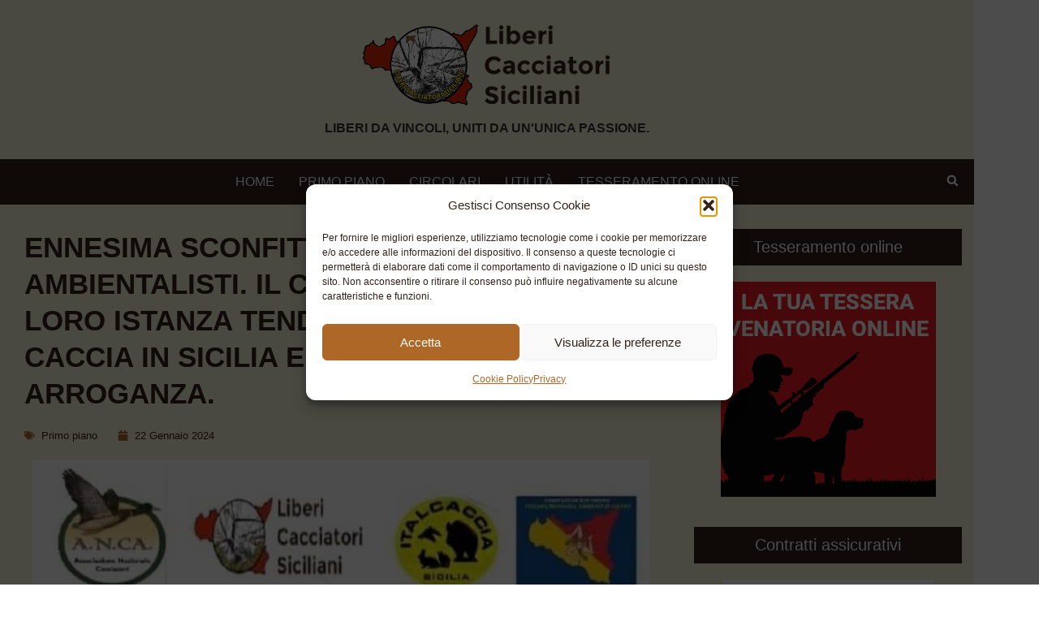

--- FILE ---
content_type: text/html; charset=UTF-8
request_url: https://www.libericacciatorisiciliani.it/2024/01/22/ennesima-sconfitta-per-gli-ambientalisti-il-cgars-respinge-la-loro-istanza-tendente-a-bloccare-la-caccia-in-sicilia-e-smaschera-la-loro-arroganza/
body_size: 36719
content:
<!doctype html>
<html lang="it-IT" prefix="og: https://ogp.me/ns#">
<head>
	<meta charset="UTF-8">
	<meta name="viewport" content="width=device-width, initial-scale=1">
	<link rel="profile" href="https://gmpg.org/xfn/11">
	
    <script>

        const TCACCIA_SUFFISSO_TESSERE_ONLINE = '-ON';

    </script>

    
<!-- Ottimizzazione per i motori di ricerca di Rank Math - https://rankmath.com/ -->
<title>ENNESIMA SCONFITTA PER GLI AMBIENTALISTI. IL CGARS RESPINGE LA LORO ISTANZA TENDENTE A BLOCCARE LA CACCIA IN SICILIA E SMASCHERA LA LORO ARROGANZA. - Liberi Cacciatori Siciliani</title>
<meta name="description" content="Le Associazioni L.C.S. Liberi Cacciatori Siciliani, A.N.CA. Associazione Nazionale Cacciatori, ITALCACCIA Sicilia con il sostegno di SICILIA NOSTRA facendo"/>
<meta name="robots" content="follow, index, max-snippet:-1, max-video-preview:-1, max-image-preview:large"/>
<link rel="canonical" href="https://www.libericacciatorisiciliani.it/2024/01/22/ennesima-sconfitta-per-gli-ambientalisti-il-cgars-respinge-la-loro-istanza-tendente-a-bloccare-la-caccia-in-sicilia-e-smaschera-la-loro-arroganza/" />
<meta property="og:locale" content="it_IT" />
<meta property="og:type" content="article" />
<meta property="og:title" content="ENNESIMA SCONFITTA PER GLI AMBIENTALISTI. IL CGARS RESPINGE LA LORO ISTANZA TENDENTE A BLOCCARE LA CACCIA IN SICILIA E SMASCHERA LA LORO ARROGANZA. - Liberi Cacciatori Siciliani" />
<meta property="og:description" content="Le Associazioni L.C.S. Liberi Cacciatori Siciliani, A.N.CA. Associazione Nazionale Cacciatori, ITALCACCIA Sicilia con il sostegno di SICILIA NOSTRA facendo" />
<meta property="og:url" content="https://www.libericacciatorisiciliani.it/2024/01/22/ennesima-sconfitta-per-gli-ambientalisti-il-cgars-respinge-la-loro-istanza-tendente-a-bloccare-la-caccia-in-sicilia-e-smaschera-la-loro-arroganza/" />
<meta property="og:site_name" content="Liberi Cacciatori Siciliani" />
<meta property="article:publisher" content="https://www.facebook.com/LiberiCacciatoriSiciliani" />
<meta property="article:section" content="Primo piano" />
<meta property="og:updated_time" content="2024-01-23T05:40:48+01:00" />
<meta property="og:image" content="https://www.libericacciatorisiciliani.it/wp-content/uploads/2022/07/289584270_270906825234979_6550716208077435342_n-1.jpg" />
<meta property="og:image:secure_url" content="https://www.libericacciatorisiciliani.it/wp-content/uploads/2022/07/289584270_270906825234979_6550716208077435342_n-1.jpg" />
<meta property="og:image:alt" content="ENNESIMA SCONFITTA PER GLI AMBIENTALISTI. IL CGARS RESPINGE LA LORO ISTANZA TENDENTE A BLOCCARE LA CACCIA IN SICILIA E SMASCHERA LA LORO ARROGANZA." />
<meta property="article:published_time" content="2024-01-22T20:47:10+01:00" />
<meta property="article:modified_time" content="2024-01-23T05:40:48+01:00" />
<meta name="twitter:card" content="summary_large_image" />
<meta name="twitter:title" content="ENNESIMA SCONFITTA PER GLI AMBIENTALISTI. IL CGARS RESPINGE LA LORO ISTANZA TENDENTE A BLOCCARE LA CACCIA IN SICILIA E SMASCHERA LA LORO ARROGANZA. - Liberi Cacciatori Siciliani" />
<meta name="twitter:description" content="Le Associazioni L.C.S. Liberi Cacciatori Siciliani, A.N.CA. Associazione Nazionale Cacciatori, ITALCACCIA Sicilia con il sostegno di SICILIA NOSTRA facendo" />
<meta name="twitter:image" content="https://www.libericacciatorisiciliani.it/wp-content/uploads/2022/07/289584270_270906825234979_6550716208077435342_n-1.jpg" />
<script type="application/ld+json" class="rank-math-schema">{"@context":"https://schema.org","@graph":[{"@type":"Place","@id":"https://www.libericacciatorisiciliani.it/#place","address":{"@type":"PostalAddress","streetAddress":"Via San Carlo, 19","addressLocality":"Acireale","addressRegion":"Sicilia","postalCode":"95024","addressCountry":"Italia"}},{"@type":"Organization","@id":"https://www.libericacciatorisiciliani.it/#organization","name":"Liberi Cacciatori Siciliani","url":"https://www.libericacciatorisiciliani.it","sameAs":["https://www.facebook.com/LiberiCacciatoriSiciliani"],"address":{"@type":"PostalAddress","streetAddress":"Via San Carlo, 19","addressLocality":"Acireale","addressRegion":"Sicilia","postalCode":"95024","addressCountry":"Italia"},"logo":{"@type":"ImageObject","@id":"https://www.libericacciatorisiciliani.it/#logo","url":"https://www.libericacciatorisiciliani.it/wp-content/uploads/2021/08/logo-lcs-hd.png","contentUrl":"https://www.libericacciatorisiciliani.it/wp-content/uploads/2021/08/logo-lcs-hd.png","caption":"Liberi Cacciatori Siciliani","inLanguage":"it-IT","width":"1143","height":"827"},"contactPoint":[{"@type":"ContactPoint","telephone":"+39095551568","contactType":"customer support"}],"location":{"@id":"https://www.libericacciatorisiciliani.it/#place"}},{"@type":"WebSite","@id":"https://www.libericacciatorisiciliani.it/#website","url":"https://www.libericacciatorisiciliani.it","name":"Liberi Cacciatori Siciliani","publisher":{"@id":"https://www.libericacciatorisiciliani.it/#organization"},"inLanguage":"it-IT"},{"@type":"ImageObject","@id":"https://www.libericacciatorisiciliani.it/wp-content/uploads/2022/07/289584270_270906825234979_6550716208077435342_n-1.jpg","url":"https://www.libericacciatorisiciliani.it/wp-content/uploads/2022/07/289584270_270906825234979_6550716208077435342_n-1.jpg","width":"760","height":"187","inLanguage":"it-IT"},{"@type":"WebPage","@id":"https://www.libericacciatorisiciliani.it/2024/01/22/ennesima-sconfitta-per-gli-ambientalisti-il-cgars-respinge-la-loro-istanza-tendente-a-bloccare-la-caccia-in-sicilia-e-smaschera-la-loro-arroganza/#webpage","url":"https://www.libericacciatorisiciliani.it/2024/01/22/ennesima-sconfitta-per-gli-ambientalisti-il-cgars-respinge-la-loro-istanza-tendente-a-bloccare-la-caccia-in-sicilia-e-smaschera-la-loro-arroganza/","name":"ENNESIMA SCONFITTA PER GLI AMBIENTALISTI. IL CGARS RESPINGE LA LORO ISTANZA TENDENTE A BLOCCARE LA CACCIA IN SICILIA E SMASCHERA LA LORO ARROGANZA. - Liberi Cacciatori Siciliani","datePublished":"2024-01-22T20:47:10+01:00","dateModified":"2024-01-23T05:40:48+01:00","isPartOf":{"@id":"https://www.libericacciatorisiciliani.it/#website"},"primaryImageOfPage":{"@id":"https://www.libericacciatorisiciliani.it/wp-content/uploads/2022/07/289584270_270906825234979_6550716208077435342_n-1.jpg"},"inLanguage":"it-IT"},{"@type":"Person","@id":"https://www.libericacciatorisiciliani.it/2024/01/22/ennesima-sconfitta-per-gli-ambientalisti-il-cgars-respinge-la-loro-istanza-tendente-a-bloccare-la-caccia-in-sicilia-e-smaschera-la-loro-arroganza/#author","name":"Stefano Privitera","image":{"@type":"ImageObject","@id":"https://secure.gravatar.com/avatar/e1147ad22e3b63c14f66e019bfce6b3358e37000aba0bf419ba8399a50905404?s=96&amp;d=mm&amp;r=g","url":"https://secure.gravatar.com/avatar/e1147ad22e3b63c14f66e019bfce6b3358e37000aba0bf419ba8399a50905404?s=96&amp;d=mm&amp;r=g","caption":"Stefano Privitera","inLanguage":"it-IT"},"sameAs":["https://imperialdeal.com"],"worksFor":{"@id":"https://www.libericacciatorisiciliani.it/#organization"}},{"@type":"BlogPosting","headline":"ENNESIMA SCONFITTA PER GLI AMBIENTALISTI. IL CGARS RESPINGE LA LORO ISTANZA TENDENTE A BLOCCARE LA CACCIA IN","datePublished":"2024-01-22T20:47:10+01:00","dateModified":"2024-01-23T05:40:48+01:00","author":{"@id":"https://www.libericacciatorisiciliani.it/2024/01/22/ennesima-sconfitta-per-gli-ambientalisti-il-cgars-respinge-la-loro-istanza-tendente-a-bloccare-la-caccia-in-sicilia-e-smaschera-la-loro-arroganza/#author","name":"Stefano Privitera"},"publisher":{"@id":"https://www.libericacciatorisiciliani.it/#organization"},"description":"Le Associazioni L.C.S. Liberi Cacciatori Siciliani, A.N.CA. Associazione Nazionale Cacciatori, ITALCACCIA Sicilia con il sostegno di SICILIA NOSTRA facendo","name":"ENNESIMA SCONFITTA PER GLI AMBIENTALISTI. IL CGARS RESPINGE LA LORO ISTANZA TENDENTE A BLOCCARE LA CACCIA IN","@id":"https://www.libericacciatorisiciliani.it/2024/01/22/ennesima-sconfitta-per-gli-ambientalisti-il-cgars-respinge-la-loro-istanza-tendente-a-bloccare-la-caccia-in-sicilia-e-smaschera-la-loro-arroganza/#richSnippet","isPartOf":{"@id":"https://www.libericacciatorisiciliani.it/2024/01/22/ennesima-sconfitta-per-gli-ambientalisti-il-cgars-respinge-la-loro-istanza-tendente-a-bloccare-la-caccia-in-sicilia-e-smaschera-la-loro-arroganza/#webpage"},"image":{"@id":"https://www.libericacciatorisiciliani.it/wp-content/uploads/2022/07/289584270_270906825234979_6550716208077435342_n-1.jpg"},"inLanguage":"it-IT","mainEntityOfPage":{"@id":"https://www.libericacciatorisiciliani.it/2024/01/22/ennesima-sconfitta-per-gli-ambientalisti-il-cgars-respinge-la-loro-istanza-tendente-a-bloccare-la-caccia-in-sicilia-e-smaschera-la-loro-arroganza/#webpage"}}]}</script>
<!-- /Rank Math WordPress SEO plugin -->

<link rel='dns-prefetch' href='//hcaptcha.com' />

<style id='wp-img-auto-sizes-contain-inline-css'>
img:is([sizes=auto i],[sizes^="auto," i]){contain-intrinsic-size:3000px 1500px}
/*# sourceURL=wp-img-auto-sizes-contain-inline-css */
</style>
<style   data-wpacu-inline-css-file='1'>
ul.post-attachments{list-style:none;margin:0;}
li.post-attachment{background:var(--wpr-bg-535d4d98-58d9-469b-99da-14f665b5cef8) 0 4px no-repeat;padding-left:24px;}

/* Standard formats */
.post-attachment.mime-image-jpeg,.post-attachment.mime-image-png,.post-attachment.mime-image-gif{background-image:var(--wpr-bg-9f141017-1dd9-42e9-95e4-932096341529);}
.post-attachment.mime-application-zip{background-image:var(--wpr-bg-237ad2fa-c370-4920-b45e-c92c700b17b5);}
.post-attachment.mime-application-pdf{background-image:var(--wpr-bg-491e375b-36b6-4545-adf3-2a5aa4db9a6b);}
.post-attachment.mime-audio-mpeg{background-image:var(--wpr-bg-97e9bbc0-51ec-4c79-b798-69e8128958ca);}

/* Proprietary formats */
.post-attachment.mime-application-vnd-ms-excel,.post-attachment.mime-application-vnd-openxmlformats-officedocument-spreadsheetml-sheet{background-image:var(--wpr-bg-48fa23d5-1322-4bd6-8237-388b03c2e5ac);}
.post-attachment.mime-application-msword,.post-attachment.mime-application-vnd-openxmlformats-officedocument-wordprocessingml-document{background-image:var(--wpr-bg-b4d26a02-2ed2-4b55-b623-150a4efa2474);}

/* Open formats */
.post-attachment.mime-application-vnd-oasis-opendocument-spreadsheet{background-image:var(--wpr-bg-91437a8b-8fce-4692-a538-53a801094d88);}
.post-attachment.mime-application-vnd-oasis-opendocument-text{background-image:var(--wpr-bg-e253c357-0a76-4b73-8964-d2d5bf6e3fc2);}
</style>
<link data-minify="1" rel='stylesheet' id='mp-theme-css' href='https://www.libericacciatorisiciliani.it/wp-content/cache/min/1/wp-content/plugins/memberpress/css/ui/theme.css?ver=1738399483' media='all' />
<style id='classic-theme-styles-inline-css'>
/*! This file is auto-generated */
.wp-block-button__link{color:#fff;background-color:#32373c;border-radius:9999px;box-shadow:none;text-decoration:none;padding:calc(.667em + 2px) calc(1.333em + 2px);font-size:1.125em}.wp-block-file__button{background:#32373c;color:#fff;text-decoration:none}
/*# sourceURL=/wp-includes/css/classic-themes.min.css */
</style>
<style id='safe-svg-svg-icon-style-inline-css'>
.safe-svg-cover{text-align:center}.safe-svg-cover .safe-svg-inside{display:inline-block;max-width:100%}.safe-svg-cover svg{fill:currentColor;height:100%;max-height:100%;max-width:100%;width:100%}

/*# sourceURL=https://www.libericacciatorisiciliani.it/wp-content/plugins/safe-svg/dist/safe-svg-block-frontend.css */
</style>
<style id='global-styles-inline-css'>
:root{--wp--preset--aspect-ratio--square: 1;--wp--preset--aspect-ratio--4-3: 4/3;--wp--preset--aspect-ratio--3-4: 3/4;--wp--preset--aspect-ratio--3-2: 3/2;--wp--preset--aspect-ratio--2-3: 2/3;--wp--preset--aspect-ratio--16-9: 16/9;--wp--preset--aspect-ratio--9-16: 9/16;--wp--preset--color--black: #000000;--wp--preset--color--cyan-bluish-gray: #abb8c3;--wp--preset--color--white: #ffffff;--wp--preset--color--pale-pink: #f78da7;--wp--preset--color--vivid-red: #cf2e2e;--wp--preset--color--luminous-vivid-orange: #ff6900;--wp--preset--color--luminous-vivid-amber: #fcb900;--wp--preset--color--light-green-cyan: #7bdcb5;--wp--preset--color--vivid-green-cyan: #00d084;--wp--preset--color--pale-cyan-blue: #8ed1fc;--wp--preset--color--vivid-cyan-blue: #0693e3;--wp--preset--color--vivid-purple: #9b51e0;--wp--preset--gradient--vivid-cyan-blue-to-vivid-purple: linear-gradient(135deg,rgb(6,147,227) 0%,rgb(155,81,224) 100%);--wp--preset--gradient--light-green-cyan-to-vivid-green-cyan: linear-gradient(135deg,rgb(122,220,180) 0%,rgb(0,208,130) 100%);--wp--preset--gradient--luminous-vivid-amber-to-luminous-vivid-orange: linear-gradient(135deg,rgb(252,185,0) 0%,rgb(255,105,0) 100%);--wp--preset--gradient--luminous-vivid-orange-to-vivid-red: linear-gradient(135deg,rgb(255,105,0) 0%,rgb(207,46,46) 100%);--wp--preset--gradient--very-light-gray-to-cyan-bluish-gray: linear-gradient(135deg,rgb(238,238,238) 0%,rgb(169,184,195) 100%);--wp--preset--gradient--cool-to-warm-spectrum: linear-gradient(135deg,rgb(74,234,220) 0%,rgb(151,120,209) 20%,rgb(207,42,186) 40%,rgb(238,44,130) 60%,rgb(251,105,98) 80%,rgb(254,248,76) 100%);--wp--preset--gradient--blush-light-purple: linear-gradient(135deg,rgb(255,206,236) 0%,rgb(152,150,240) 100%);--wp--preset--gradient--blush-bordeaux: linear-gradient(135deg,rgb(254,205,165) 0%,rgb(254,45,45) 50%,rgb(107,0,62) 100%);--wp--preset--gradient--luminous-dusk: linear-gradient(135deg,rgb(255,203,112) 0%,rgb(199,81,192) 50%,rgb(65,88,208) 100%);--wp--preset--gradient--pale-ocean: linear-gradient(135deg,rgb(255,245,203) 0%,rgb(182,227,212) 50%,rgb(51,167,181) 100%);--wp--preset--gradient--electric-grass: linear-gradient(135deg,rgb(202,248,128) 0%,rgb(113,206,126) 100%);--wp--preset--gradient--midnight: linear-gradient(135deg,rgb(2,3,129) 0%,rgb(40,116,252) 100%);--wp--preset--font-size--small: 13px;--wp--preset--font-size--medium: 20px;--wp--preset--font-size--large: 36px;--wp--preset--font-size--x-large: 42px;--wp--preset--spacing--20: 0.44rem;--wp--preset--spacing--30: 0.67rem;--wp--preset--spacing--40: 1rem;--wp--preset--spacing--50: 1.5rem;--wp--preset--spacing--60: 2.25rem;--wp--preset--spacing--70: 3.38rem;--wp--preset--spacing--80: 5.06rem;--wp--preset--shadow--natural: 6px 6px 9px rgba(0, 0, 0, 0.2);--wp--preset--shadow--deep: 12px 12px 50px rgba(0, 0, 0, 0.4);--wp--preset--shadow--sharp: 6px 6px 0px rgba(0, 0, 0, 0.2);--wp--preset--shadow--outlined: 6px 6px 0px -3px rgb(255, 255, 255), 6px 6px rgb(0, 0, 0);--wp--preset--shadow--crisp: 6px 6px 0px rgb(0, 0, 0);}:where(.is-layout-flex){gap: 0.5em;}:where(.is-layout-grid){gap: 0.5em;}body .is-layout-flex{display: flex;}.is-layout-flex{flex-wrap: wrap;align-items: center;}.is-layout-flex > :is(*, div){margin: 0;}body .is-layout-grid{display: grid;}.is-layout-grid > :is(*, div){margin: 0;}:where(.wp-block-columns.is-layout-flex){gap: 2em;}:where(.wp-block-columns.is-layout-grid){gap: 2em;}:where(.wp-block-post-template.is-layout-flex){gap: 1.25em;}:where(.wp-block-post-template.is-layout-grid){gap: 1.25em;}.has-black-color{color: var(--wp--preset--color--black) !important;}.has-cyan-bluish-gray-color{color: var(--wp--preset--color--cyan-bluish-gray) !important;}.has-white-color{color: var(--wp--preset--color--white) !important;}.has-pale-pink-color{color: var(--wp--preset--color--pale-pink) !important;}.has-vivid-red-color{color: var(--wp--preset--color--vivid-red) !important;}.has-luminous-vivid-orange-color{color: var(--wp--preset--color--luminous-vivid-orange) !important;}.has-luminous-vivid-amber-color{color: var(--wp--preset--color--luminous-vivid-amber) !important;}.has-light-green-cyan-color{color: var(--wp--preset--color--light-green-cyan) !important;}.has-vivid-green-cyan-color{color: var(--wp--preset--color--vivid-green-cyan) !important;}.has-pale-cyan-blue-color{color: var(--wp--preset--color--pale-cyan-blue) !important;}.has-vivid-cyan-blue-color{color: var(--wp--preset--color--vivid-cyan-blue) !important;}.has-vivid-purple-color{color: var(--wp--preset--color--vivid-purple) !important;}.has-black-background-color{background-color: var(--wp--preset--color--black) !important;}.has-cyan-bluish-gray-background-color{background-color: var(--wp--preset--color--cyan-bluish-gray) !important;}.has-white-background-color{background-color: var(--wp--preset--color--white) !important;}.has-pale-pink-background-color{background-color: var(--wp--preset--color--pale-pink) !important;}.has-vivid-red-background-color{background-color: var(--wp--preset--color--vivid-red) !important;}.has-luminous-vivid-orange-background-color{background-color: var(--wp--preset--color--luminous-vivid-orange) !important;}.has-luminous-vivid-amber-background-color{background-color: var(--wp--preset--color--luminous-vivid-amber) !important;}.has-light-green-cyan-background-color{background-color: var(--wp--preset--color--light-green-cyan) !important;}.has-vivid-green-cyan-background-color{background-color: var(--wp--preset--color--vivid-green-cyan) !important;}.has-pale-cyan-blue-background-color{background-color: var(--wp--preset--color--pale-cyan-blue) !important;}.has-vivid-cyan-blue-background-color{background-color: var(--wp--preset--color--vivid-cyan-blue) !important;}.has-vivid-purple-background-color{background-color: var(--wp--preset--color--vivid-purple) !important;}.has-black-border-color{border-color: var(--wp--preset--color--black) !important;}.has-cyan-bluish-gray-border-color{border-color: var(--wp--preset--color--cyan-bluish-gray) !important;}.has-white-border-color{border-color: var(--wp--preset--color--white) !important;}.has-pale-pink-border-color{border-color: var(--wp--preset--color--pale-pink) !important;}.has-vivid-red-border-color{border-color: var(--wp--preset--color--vivid-red) !important;}.has-luminous-vivid-orange-border-color{border-color: var(--wp--preset--color--luminous-vivid-orange) !important;}.has-luminous-vivid-amber-border-color{border-color: var(--wp--preset--color--luminous-vivid-amber) !important;}.has-light-green-cyan-border-color{border-color: var(--wp--preset--color--light-green-cyan) !important;}.has-vivid-green-cyan-border-color{border-color: var(--wp--preset--color--vivid-green-cyan) !important;}.has-pale-cyan-blue-border-color{border-color: var(--wp--preset--color--pale-cyan-blue) !important;}.has-vivid-cyan-blue-border-color{border-color: var(--wp--preset--color--vivid-cyan-blue) !important;}.has-vivid-purple-border-color{border-color: var(--wp--preset--color--vivid-purple) !important;}.has-vivid-cyan-blue-to-vivid-purple-gradient-background{background: var(--wp--preset--gradient--vivid-cyan-blue-to-vivid-purple) !important;}.has-light-green-cyan-to-vivid-green-cyan-gradient-background{background: var(--wp--preset--gradient--light-green-cyan-to-vivid-green-cyan) !important;}.has-luminous-vivid-amber-to-luminous-vivid-orange-gradient-background{background: var(--wp--preset--gradient--luminous-vivid-amber-to-luminous-vivid-orange) !important;}.has-luminous-vivid-orange-to-vivid-red-gradient-background{background: var(--wp--preset--gradient--luminous-vivid-orange-to-vivid-red) !important;}.has-very-light-gray-to-cyan-bluish-gray-gradient-background{background: var(--wp--preset--gradient--very-light-gray-to-cyan-bluish-gray) !important;}.has-cool-to-warm-spectrum-gradient-background{background: var(--wp--preset--gradient--cool-to-warm-spectrum) !important;}.has-blush-light-purple-gradient-background{background: var(--wp--preset--gradient--blush-light-purple) !important;}.has-blush-bordeaux-gradient-background{background: var(--wp--preset--gradient--blush-bordeaux) !important;}.has-luminous-dusk-gradient-background{background: var(--wp--preset--gradient--luminous-dusk) !important;}.has-pale-ocean-gradient-background{background: var(--wp--preset--gradient--pale-ocean) !important;}.has-electric-grass-gradient-background{background: var(--wp--preset--gradient--electric-grass) !important;}.has-midnight-gradient-background{background: var(--wp--preset--gradient--midnight) !important;}.has-small-font-size{font-size: var(--wp--preset--font-size--small) !important;}.has-medium-font-size{font-size: var(--wp--preset--font-size--medium) !important;}.has-large-font-size{font-size: var(--wp--preset--font-size--large) !important;}.has-x-large-font-size{font-size: var(--wp--preset--font-size--x-large) !important;}
:where(.wp-block-post-template.is-layout-flex){gap: 1.25em;}:where(.wp-block-post-template.is-layout-grid){gap: 1.25em;}
:where(.wp-block-term-template.is-layout-flex){gap: 1.25em;}:where(.wp-block-term-template.is-layout-grid){gap: 1.25em;}
:where(.wp-block-columns.is-layout-flex){gap: 2em;}:where(.wp-block-columns.is-layout-grid){gap: 2em;}
:root :where(.wp-block-pullquote){font-size: 1.5em;line-height: 1.6;}
/*# sourceURL=global-styles-inline-css */
</style>
<style   data-wpacu-inline-css-file='1'>
.cmplz-video.cmplz-iframe-styles{background-color:transparent}.cmplz-video.cmplz-hidden{visibility:hidden !important}.cmplz-blocked-content-notice{display:none}.cmplz-placeholder-parent{height:inherit}.cmplz-optin .cmplz-blocked-content-container .cmplz-blocked-content-notice,.cmplz-optin .cmplz-wp-video .cmplz-blocked-content-notice,.cmplz-optout .cmplz-blocked-content-container .cmplz-blocked-content-notice,.cmplz-optout .cmplz-wp-video .cmplz-blocked-content-notice{display:block}.cmplz-blocked-content-container,.cmplz-wp-video{animation-name:cmplz-fadein;animation-duration:600ms;background:#FFF;border:0;border-radius:3px;box-shadow:0 0 1px 0 rgba(0,0,0,0.5),0 1px 10px 0 rgba(0,0,0,0.15);display:flex;justify-content:center;align-items:center;background-repeat:no-repeat !important;background-size:cover !important;height:inherit;position:relative}.cmplz-blocked-content-container.gmw-map-cover,.cmplz-wp-video.gmw-map-cover{max-height:100%;position:absolute}.cmplz-blocked-content-container.cmplz-video-placeholder,.cmplz-wp-video.cmplz-video-placeholder{padding-bottom:initial}.cmplz-blocked-content-container iframe,.cmplz-wp-video iframe{visibility:hidden;max-height:100%;border:0 !important}.cmplz-blocked-content-container .cmplz-custom-accept-btn,.cmplz-wp-video .cmplz-custom-accept-btn{white-space:normal;text-transform:initial;cursor:pointer;position:absolute !important;width:100%;top:50%;left:50%;transform:translate(-50%,-50%);max-width:200px;font-size:14px;padding:10px;background-color:rgba(0,0,0,0.5);color:#fff;text-align:center;z-index:98;line-height:23px}.cmplz-blocked-content-container .cmplz-custom-accept-btn:focus,.cmplz-wp-video .cmplz-custom-accept-btn:focus{border:1px dotted #cecece}.cmplz-blocked-content-container .cmplz-blocked-content-notice,.cmplz-wp-video .cmplz-blocked-content-notice{white-space:normal;text-transform:initial;position:absolute !important;width:100%;top:50%;left:50%;transform:translate(-50%,-50%);max-width:300px;font-size:14px;padding:10px;background-color:rgba(0,0,0,0.5);color:#fff;text-align:center;z-index:98;line-height:23px}.cmplz-blocked-content-container .cmplz-blocked-content-notice .cmplz-links,.cmplz-wp-video .cmplz-blocked-content-notice .cmplz-links{display:block;margin-bottom:10px}.cmplz-blocked-content-container .cmplz-blocked-content-notice .cmplz-links a,.cmplz-wp-video .cmplz-blocked-content-notice .cmplz-links a{color:#fff}.cmplz-blocked-content-container .cmplz-blocked-content-notice .cmplz-blocked-content-notice-body,.cmplz-wp-video .cmplz-blocked-content-notice .cmplz-blocked-content-notice-body{display:block}.cmplz-blocked-content-container div div{display:none}.cmplz-wp-video .cmplz-placeholder-element{width:100%;height:inherit}@keyframes cmplz-fadein{from{opacity:0}to{opacity:1}}
</style>
<link data-minify="1" rel='stylesheet' id='parent-style-css' href='https://www.libericacciatorisiciliani.it/wp-content/cache/min/1/wp-content/themes/hello-elementor/style.css?ver=1738399483' media='all' />
<style   data-wpacu-inline-css-file='1'>
/**
 * Theme Name:     LCS 2023
 * Author:         SqueezeMind
 * Template:       hello-elementor
 * Text Domain:	   lcs-2023
 * Description:    Template WP liberi cacciatori siciliani
 * Theme URI:      https://www.libericacciatorisiciliani.it/
 * Author URI:     https://www.libericacciatorisiciliani.it/
 * Version:        1.0
 */

</style>
<link rel='stylesheet' id='hello-elementor-css' href='https://www.libericacciatorisiciliani.it/wp-content/themes/hello-elementor/style.min.css?ver=2.9.0' media='all' />
<link rel='stylesheet' id='hello-elementor-theme-style-css' href='https://www.libericacciatorisiciliani.it/wp-content/themes/hello-elementor/theme.min.css?ver=2.9.0' media='all' />
<link rel='stylesheet' id='elementor-frontend-css' href='https://www.libericacciatorisiciliani.it/wp-content/plugins/elementor/assets/css/frontend.min.css?ver=3.34.2' media='all' />
<style id='elementor-frontend-inline-css'>
.elementor-kit-1528{--e-global-color-primary:#6EC1E4;--e-global-color-secondary:#54595F;--e-global-color-text:#7A7A7A;--e-global-color-accent:#61CE70;--e-global-color-8e8f6e4:#342117;--e-global-color-22e0901:#F7F4DC;--e-global-color-bc9b89b:#E32808;--e-global-color-f50bee5:#AF6728;--e-global-typography-primary-font-family:"Montserrat";--e-global-typography-primary-font-weight:600;--e-global-typography-secondary-font-family:"Montserrat";--e-global-typography-secondary-font-weight:400;--e-global-typography-text-font-family:"Montserrat";--e-global-typography-text-font-weight:400;--e-global-typography-accent-font-family:"Montserrat";--e-global-typography-accent-font-weight:500;}.elementor-kit-1528 e-page-transition{background-color:#FFBC7D;}.elementor-section.elementor-section-boxed > .elementor-container{max-width:1200px;}.e-con{--container-max-width:1200px;}.elementor-widget:not(:last-child){margin-block-end:20px;}.elementor-element{--widgets-spacing:20px 20px;--widgets-spacing-row:20px;--widgets-spacing-column:20px;}{}h1.entry-title{display:var(--page-title-display);}@media(max-width:1024px){.elementor-section.elementor-section-boxed > .elementor-container{max-width:1024px;}.e-con{--container-max-width:1024px;}}@media(max-width:767px){.elementor-section.elementor-section-boxed > .elementor-container{max-width:767px;}.e-con{--container-max-width:767px;}}
.elementor-2385 .elementor-element.elementor-element-b05d826 > .elementor-container{max-width:1200px;}.elementor-2385 .elementor-element.elementor-element-86e117a:not(.elementor-motion-effects-element-type-background), .elementor-2385 .elementor-element.elementor-element-86e117a > .elementor-motion-effects-container > .elementor-motion-effects-layer{background-color:var( --e-global-color-22e0901 );}.elementor-2385 .elementor-element.elementor-element-86e117a{transition:background 0.3s, border 0.3s, border-radius 0.3s, box-shadow 0.3s;padding:20px 20px 20px 20px;}.elementor-2385 .elementor-element.elementor-element-86e117a > .elementor-background-overlay{transition:background 0.3s, border-radius 0.3s, opacity 0.3s;}.elementor-2385 .elementor-element.elementor-element-f9dea98{text-align:center;}.elementor-2385 .elementor-element.elementor-element-f9dea98 .elementor-heading-title{font-weight:700;text-transform:uppercase;}.elementor-2385 .elementor-element.elementor-element-1bf0c16 .elementor-icon-wrapper{text-align:center;}.elementor-2385 .elementor-element.elementor-element-05f69aa:not(.elementor-motion-effects-element-type-background), .elementor-2385 .elementor-element.elementor-element-05f69aa > .elementor-motion-effects-container > .elementor-motion-effects-layer{background-color:var( --e-global-color-22e0901 );}.elementor-2385 .elementor-element.elementor-element-05f69aa{transition:background 0.3s, border 0.3s, border-radius 0.3s, box-shadow 0.3s;padding:20px 20px 20px 20px;}.elementor-2385 .elementor-element.elementor-element-05f69aa > .elementor-background-overlay{transition:background 0.3s, border-radius 0.3s, opacity 0.3s;}.elementor-2385 .elementor-element.elementor-element-5fc8ce5{text-align:center;}.elementor-2385 .elementor-element.elementor-element-5fc8ce5 .elementor-heading-title{font-weight:700;text-transform:uppercase;}.elementor-2385 .elementor-element.elementor-element-32af12f:not(.elementor-motion-effects-element-type-background), .elementor-2385 .elementor-element.elementor-element-32af12f > .elementor-motion-effects-container > .elementor-motion-effects-layer{background-color:var( --e-global-color-8e8f6e4 );}.elementor-2385 .elementor-element.elementor-element-32af12f{transition:background 0.3s, border 0.3s, border-radius 0.3s, box-shadow 0.3s;}.elementor-2385 .elementor-element.elementor-element-32af12f > .elementor-background-overlay{transition:background 0.3s, border-radius 0.3s, opacity 0.3s;}.elementor-2385 .elementor-element.elementor-element-bda3756 > .elementor-widget-wrap > .elementor-widget:not(.elementor-widget__width-auto):not(.elementor-widget__width-initial):not(:last-child):not(.elementor-absolute){margin-block-end:0px;}.elementor-2385 .elementor-element.elementor-element-c754f89 .elementor-menu-toggle{margin:0 auto;}.elementor-2385 .elementor-element.elementor-element-c754f89 .elementor-nav-menu .elementor-item{font-size:16px;text-transform:uppercase;}.elementor-2385 .elementor-element.elementor-element-c754f89 .elementor-nav-menu--main .elementor-item{color:#FFFFFF;fill:#FFFFFF;padding-left:15px;padding-right:15px;}.elementor-2385 .elementor-element.elementor-element-c754f89 .elementor-nav-menu--main .elementor-item:hover,
					.elementor-2385 .elementor-element.elementor-element-c754f89 .elementor-nav-menu--main .elementor-item.elementor-item-active,
					.elementor-2385 .elementor-element.elementor-element-c754f89 .elementor-nav-menu--main .elementor-item.highlighted,
					.elementor-2385 .elementor-element.elementor-element-c754f89 .elementor-nav-menu--main .elementor-item:focus{color:#FFFFFF;fill:#FFFFFF;}.elementor-2385 .elementor-element.elementor-element-c754f89 .elementor-nav-menu--main:not(.e--pointer-framed) .elementor-item:before,
					.elementor-2385 .elementor-element.elementor-element-c754f89 .elementor-nav-menu--main:not(.e--pointer-framed) .elementor-item:after{background-color:var( --e-global-color-22e0901 );}.elementor-2385 .elementor-element.elementor-element-c754f89 .e--pointer-framed .elementor-item:before,
					.elementor-2385 .elementor-element.elementor-element-c754f89 .e--pointer-framed .elementor-item:after{border-color:var( --e-global-color-22e0901 );}.elementor-2385 .elementor-element.elementor-element-c754f89 .elementor-nav-menu--main .elementor-item.elementor-item-active{color:#FFFFFF;}.elementor-2385 .elementor-element.elementor-element-c754f89 .elementor-nav-menu--main:not(.e--pointer-framed) .elementor-item.elementor-item-active:before,
					.elementor-2385 .elementor-element.elementor-element-c754f89 .elementor-nav-menu--main:not(.e--pointer-framed) .elementor-item.elementor-item-active:after{background-color:var( --e-global-color-22e0901 );}.elementor-2385 .elementor-element.elementor-element-c754f89 .e--pointer-framed .elementor-item.elementor-item-active:before,
					.elementor-2385 .elementor-element.elementor-element-c754f89 .e--pointer-framed .elementor-item.elementor-item-active:after{border-color:var( --e-global-color-22e0901 );}.elementor-2385 .elementor-element.elementor-element-c754f89 .e--pointer-framed .elementor-item:before{border-width:3px;}.elementor-2385 .elementor-element.elementor-element-c754f89 .e--pointer-framed.e--animation-draw .elementor-item:before{border-width:0 0 3px 3px;}.elementor-2385 .elementor-element.elementor-element-c754f89 .e--pointer-framed.e--animation-draw .elementor-item:after{border-width:3px 3px 0 0;}.elementor-2385 .elementor-element.elementor-element-c754f89 .e--pointer-framed.e--animation-corners .elementor-item:before{border-width:3px 0 0 3px;}.elementor-2385 .elementor-element.elementor-element-c754f89 .e--pointer-framed.e--animation-corners .elementor-item:after{border-width:0 3px 3px 0;}.elementor-2385 .elementor-element.elementor-element-c754f89 .e--pointer-underline .elementor-item:after,
					 .elementor-2385 .elementor-element.elementor-element-c754f89 .e--pointer-overline .elementor-item:before,
					 .elementor-2385 .elementor-element.elementor-element-c754f89 .e--pointer-double-line .elementor-item:before,
					 .elementor-2385 .elementor-element.elementor-element-c754f89 .e--pointer-double-line .elementor-item:after{height:3px;}.elementor-2385 .elementor-element.elementor-element-a1b0a0a{width:auto;max-width:auto;top:10px;}body:not(.rtl) .elementor-2385 .elementor-element.elementor-element-a1b0a0a{right:10px;}body.rtl .elementor-2385 .elementor-element.elementor-element-a1b0a0a{left:10px;}.elementor-2385 .elementor-element.elementor-element-a1b0a0a .elementor-search-form{text-align:center;}.elementor-2385 .elementor-element.elementor-element-a1b0a0a .elementor-search-form__toggle{--e-search-form-toggle-size:33px;--e-search-form-toggle-color:#FFFFFF;--e-search-form-toggle-icon-size:calc(45em / 100);}.elementor-2385 .elementor-element.elementor-element-a1b0a0a.elementor-search-form--skin-full_screen .elementor-search-form__container{background-color:var( --e-global-color-8e8f6e4 );}.elementor-2385 .elementor-element.elementor-element-a1b0a0a .elementor-search-form__input,
					.elementor-2385 .elementor-element.elementor-element-a1b0a0a .elementor-search-form__icon,
					.elementor-2385 .elementor-element.elementor-element-a1b0a0a .elementor-lightbox .dialog-lightbox-close-button,
					.elementor-2385 .elementor-element.elementor-element-a1b0a0a .elementor-lightbox .dialog-lightbox-close-button:hover,
					.elementor-2385 .elementor-element.elementor-element-a1b0a0a.elementor-search-form--skin-full_screen input[type="search"].elementor-search-form__input{color:#FFFFFF;fill:#FFFFFF;}.elementor-2385 .elementor-element.elementor-element-a1b0a0a:not(.elementor-search-form--skin-full_screen) .elementor-search-form__container{border-radius:3px;}.elementor-2385 .elementor-element.elementor-element-a1b0a0a.elementor-search-form--skin-full_screen input[type="search"].elementor-search-form__input{border-radius:3px;}.elementor-theme-builder-content-area{height:400px;}.elementor-location-header:before, .elementor-location-footer:before{content:"";display:table;clear:both;}@media(max-width:767px){.elementor-2385 .elementor-element.elementor-element-b9c6649{width:80%;}.elementor-2385 .elementor-element.elementor-element-f9dea98 > .elementor-widget-container{margin:0px 0px 00px 0px;}.elementor-2385 .elementor-element.elementor-element-f9dea98 .elementor-heading-title{font-size:11px;line-height:15px;}.elementor-2385 .elementor-element.elementor-element-c69176b{width:20%;}.elementor-bc-flex-widget .elementor-2385 .elementor-element.elementor-element-c69176b.elementor-column .elementor-widget-wrap{align-items:center;}.elementor-2385 .elementor-element.elementor-element-c69176b.elementor-column.elementor-element[data-element_type="column"] > .elementor-widget-wrap.elementor-element-populated{align-content:center;align-items:center;}.elementor-2385 .elementor-element.elementor-element-1bf0c16 .elementor-icon{font-size:35px;}.elementor-2385 .elementor-element.elementor-element-1bf0c16 .elementor-icon svg{height:35px;}.elementor-2385 .elementor-element.elementor-element-b993f3a{width:80%;}}
.elementor-2401 .elementor-element.elementor-element-96e0011 > .elementor-container{max-width:1200px;}.elementor-2401 .elementor-element.elementor-element-96e0011{transition:background 0.3s, border 0.3s, border-radius 0.3s, box-shadow 0.3s;padding:0px 0px 0px 0px;}.elementor-2401 .elementor-element.elementor-element-96e0011 > .elementor-background-overlay{transition:background 0.3s, border-radius 0.3s, opacity 0.3s;}.elementor-2401 .elementor-element.elementor-element-dccaac3:not(.elementor-motion-effects-element-type-background), .elementor-2401 .elementor-element.elementor-element-dccaac3 > .elementor-motion-effects-container > .elementor-motion-effects-layer{background-color:#342117;}.elementor-2401 .elementor-element.elementor-element-dccaac3{transition:background 0.3s, border 0.3s, border-radius 0.3s, box-shadow 0.3s;padding:40px 0px 30px 0px;}.elementor-2401 .elementor-element.elementor-element-dccaac3 > .elementor-background-overlay{transition:background 0.3s, border-radius 0.3s, opacity 0.3s;}.elementor-2401 .elementor-element.elementor-element-27abe4c img{width:70%;}.elementor-2401 .elementor-element.elementor-element-3ebd455 .elementor-heading-title{font-weight:700;text-transform:uppercase;color:var( --e-global-color-22e0901 );}.elementor-2401 .elementor-element.elementor-element-9095ef6{--divider-border-style:planes_tribal;--divider-color:var( --e-global-color-22e0901 );--divider-pattern-height:10px;}.elementor-2401 .elementor-element.elementor-element-9095ef6 > .elementor-widget-container{margin:-15px 0px 0px 0px;}.elementor-2401 .elementor-element.elementor-element-9095ef6 .elementor-divider-separator{width:100%;}.elementor-2401 .elementor-element.elementor-element-9095ef6 .elementor-divider{padding-block-start:2px;padding-block-end:2px;}.elementor-2401 .elementor-element.elementor-element-54a5cd4 > .elementor-widget-container{margin:0px 0px 0px 0px;}.elementor-2401 .elementor-element.elementor-element-54a5cd4 .elementor-icon-list-items:not(.elementor-inline-items) .elementor-icon-list-item:not(:last-child){padding-block-end:calc(12px/2);}.elementor-2401 .elementor-element.elementor-element-54a5cd4 .elementor-icon-list-items:not(.elementor-inline-items) .elementor-icon-list-item:not(:first-child){margin-block-start:calc(12px/2);}.elementor-2401 .elementor-element.elementor-element-54a5cd4 .elementor-icon-list-items.elementor-inline-items .elementor-icon-list-item{margin-inline:calc(12px/2);}.elementor-2401 .elementor-element.elementor-element-54a5cd4 .elementor-icon-list-items.elementor-inline-items{margin-inline:calc(-12px/2);}.elementor-2401 .elementor-element.elementor-element-54a5cd4 .elementor-icon-list-items.elementor-inline-items .elementor-icon-list-item:after{inset-inline-end:calc(-12px/2);}.elementor-2401 .elementor-element.elementor-element-54a5cd4 .elementor-icon-list-icon i{transition:color 0.3s;}.elementor-2401 .elementor-element.elementor-element-54a5cd4 .elementor-icon-list-icon svg{transition:fill 0.3s;}.elementor-2401 .elementor-element.elementor-element-54a5cd4{--e-icon-list-icon-size:14px;--icon-vertical-offset:0px;}.elementor-2401 .elementor-element.elementor-element-54a5cd4 .elementor-icon-list-item > .elementor-icon-list-text, .elementor-2401 .elementor-element.elementor-element-54a5cd4 .elementor-icon-list-item > a{font-size:15px;line-height:20px;}.elementor-2401 .elementor-element.elementor-element-54a5cd4 .elementor-icon-list-text{color:#FFFFFF;transition:color 0.3s;}.elementor-2401 .elementor-element.elementor-element-54a5cd4 .elementor-icon-list-item:hover .elementor-icon-list-text{color:#AF6728;}.elementor-2401 .elementor-element.elementor-element-aa63edd .elementor-heading-title{font-weight:700;text-transform:uppercase;color:var( --e-global-color-22e0901 );}.elementor-2401 .elementor-element.elementor-element-1387d86{--divider-border-style:planes_tribal;--divider-color:var( --e-global-color-22e0901 );--divider-pattern-height:10px;}.elementor-2401 .elementor-element.elementor-element-1387d86 > .elementor-widget-container{margin:-15px 0px 0px 0px;}.elementor-2401 .elementor-element.elementor-element-1387d86 .elementor-divider-separator{width:100%;}.elementor-2401 .elementor-element.elementor-element-1387d86 .elementor-divider{padding-block-start:2px;padding-block-end:2px;}.elementor-2401 .elementor-element.elementor-element-3d61390 > .elementor-widget-container{margin:0px 0px 0px 0px;}.elementor-2401 .elementor-element.elementor-element-3d61390 .elementor-icon-list-items:not(.elementor-inline-items) .elementor-icon-list-item:not(:last-child){padding-block-end:calc(12px/2);}.elementor-2401 .elementor-element.elementor-element-3d61390 .elementor-icon-list-items:not(.elementor-inline-items) .elementor-icon-list-item:not(:first-child){margin-block-start:calc(12px/2);}.elementor-2401 .elementor-element.elementor-element-3d61390 .elementor-icon-list-items.elementor-inline-items .elementor-icon-list-item{margin-inline:calc(12px/2);}.elementor-2401 .elementor-element.elementor-element-3d61390 .elementor-icon-list-items.elementor-inline-items{margin-inline:calc(-12px/2);}.elementor-2401 .elementor-element.elementor-element-3d61390 .elementor-icon-list-items.elementor-inline-items .elementor-icon-list-item:after{inset-inline-end:calc(-12px/2);}.elementor-2401 .elementor-element.elementor-element-3d61390 .elementor-icon-list-icon i{transition:color 0.3s;}.elementor-2401 .elementor-element.elementor-element-3d61390 .elementor-icon-list-icon svg{transition:fill 0.3s;}.elementor-2401 .elementor-element.elementor-element-3d61390{--e-icon-list-icon-size:14px;--icon-vertical-offset:0px;}.elementor-2401 .elementor-element.elementor-element-3d61390 .elementor-icon-list-item > .elementor-icon-list-text, .elementor-2401 .elementor-element.elementor-element-3d61390 .elementor-icon-list-item > a{font-size:15px;line-height:20px;}.elementor-2401 .elementor-element.elementor-element-3d61390 .elementor-icon-list-text{color:#FFFFFF;transition:color 0.3s;}.elementor-2401 .elementor-element.elementor-element-3d61390 .elementor-icon-list-item:hover .elementor-icon-list-text{color:var( --e-global-color-f50bee5 );}.elementor-2401 .elementor-element.elementor-element-7b83217 .elementor-heading-title{font-weight:700;text-transform:uppercase;color:var( --e-global-color-22e0901 );}.elementor-2401 .elementor-element.elementor-element-96c6cb9{--divider-border-style:planes_tribal;--divider-color:var( --e-global-color-22e0901 );--divider-pattern-height:10px;}.elementor-2401 .elementor-element.elementor-element-96c6cb9 > .elementor-widget-container{margin:-15px 0px 0px 0px;}.elementor-2401 .elementor-element.elementor-element-96c6cb9 .elementor-divider-separator{width:100%;}.elementor-2401 .elementor-element.elementor-element-96c6cb9 .elementor-divider{padding-block-start:2px;padding-block-end:2px;}.elementor-2401 .elementor-element.elementor-element-dbe3a66 > .elementor-widget-container{margin:0px 0px 0px 0px;}.elementor-2401 .elementor-element.elementor-element-dbe3a66 .elementor-icon-list-items:not(.elementor-inline-items) .elementor-icon-list-item:not(:last-child){padding-block-end:calc(12px/2);}.elementor-2401 .elementor-element.elementor-element-dbe3a66 .elementor-icon-list-items:not(.elementor-inline-items) .elementor-icon-list-item:not(:first-child){margin-block-start:calc(12px/2);}.elementor-2401 .elementor-element.elementor-element-dbe3a66 .elementor-icon-list-items.elementor-inline-items .elementor-icon-list-item{margin-inline:calc(12px/2);}.elementor-2401 .elementor-element.elementor-element-dbe3a66 .elementor-icon-list-items.elementor-inline-items{margin-inline:calc(-12px/2);}.elementor-2401 .elementor-element.elementor-element-dbe3a66 .elementor-icon-list-items.elementor-inline-items .elementor-icon-list-item:after{inset-inline-end:calc(-12px/2);}.elementor-2401 .elementor-element.elementor-element-dbe3a66 .elementor-icon-list-icon i{transition:color 0.3s;}.elementor-2401 .elementor-element.elementor-element-dbe3a66 .elementor-icon-list-icon svg{transition:fill 0.3s;}.elementor-2401 .elementor-element.elementor-element-dbe3a66{--e-icon-list-icon-size:14px;--icon-vertical-offset:0px;}.elementor-2401 .elementor-element.elementor-element-dbe3a66 .elementor-icon-list-item > .elementor-icon-list-text, .elementor-2401 .elementor-element.elementor-element-dbe3a66 .elementor-icon-list-item > a{font-size:15px;line-height:20px;}.elementor-2401 .elementor-element.elementor-element-dbe3a66 .elementor-icon-list-text{color:#FFFFFF;transition:color 0.3s;}.elementor-2401 .elementor-element.elementor-element-dbe3a66 .elementor-icon-list-item:hover .elementor-icon-list-text{color:var( --e-global-color-f50bee5 );}.elementor-2401 .elementor-element.elementor-element-b920a3c:not(.elementor-motion-effects-element-type-background), .elementor-2401 .elementor-element.elementor-element-b920a3c > .elementor-motion-effects-container > .elementor-motion-effects-layer{background-color:var( --e-global-color-8e8f6e4 );}.elementor-2401 .elementor-element.elementor-element-b920a3c{border-style:none;transition:background 0.3s, border 0.3s, border-radius 0.3s, box-shadow 0.3s;padding:5px 0px 5px 0px;}.elementor-2401 .elementor-element.elementor-element-b920a3c > .elementor-background-overlay{transition:background 0.3s, border-radius 0.3s, opacity 0.3s;}.elementor-bc-flex-widget .elementor-2401 .elementor-element.elementor-element-b2ae98a.elementor-column .elementor-widget-wrap{align-items:center;}.elementor-2401 .elementor-element.elementor-element-b2ae98a.elementor-column.elementor-element[data-element_type="column"] > .elementor-widget-wrap.elementor-element-populated{align-content:center;align-items:center;}.elementor-2401 .elementor-element.elementor-element-9e75337{text-align:center;}.elementor-2401 .elementor-element.elementor-element-9e75337 .elementor-heading-title{font-size:13px;line-height:20px;color:#FFFFFFB8;}.elementor-2401 .elementor-element.elementor-element-357239c > .elementor-widget-container{margin:-10px 0px 0px 0px;}.elementor-2401 .elementor-element.elementor-element-357239c{text-align:center;}.elementor-2401 .elementor-element.elementor-element-357239c .elementor-heading-title{font-size:13px;line-height:20px;color:#FFFFFFB8;}.elementor-theme-builder-content-area{height:400px;}.elementor-location-header:before, .elementor-location-footer:before{content:"";display:table;clear:both;}@media(max-width:767px){.elementor-2401 .elementor-element.elementor-element-27abe4c img{width:45%;}.elementor-2401 .elementor-element.elementor-element-3ebd455{text-align:center;}.elementor-2401 .elementor-element.elementor-element-9095ef6 .elementor-divider-separator{width:90%;margin:0 auto;margin-center:0;}.elementor-2401 .elementor-element.elementor-element-9095ef6 .elementor-divider{text-align:center;}.elementor-2401 .elementor-element.elementor-element-aa63edd > .elementor-widget-container{margin:20px 0px 0px 0px;}.elementor-2401 .elementor-element.elementor-element-aa63edd{text-align:center;}.elementor-2401 .elementor-element.elementor-element-1387d86 .elementor-divider-separator{width:90%;margin:0 auto;margin-center:0;}.elementor-2401 .elementor-element.elementor-element-1387d86 .elementor-divider{text-align:center;}.elementor-2401 .elementor-element.elementor-element-7b83217 > .elementor-widget-container{margin:20px 0px 0px 0px;}.elementor-2401 .elementor-element.elementor-element-7b83217{text-align:center;}.elementor-2401 .elementor-element.elementor-element-96c6cb9 .elementor-divider-separator{width:90%;margin:0 auto;margin-center:0;}.elementor-2401 .elementor-element.elementor-element-96c6cb9 .elementor-divider{text-align:center;}}
.elementor-2633 .elementor-element.elementor-element-19560313:not(.elementor-motion-effects-element-type-background) > .elementor-widget-wrap, .elementor-2633 .elementor-element.elementor-element-19560313 > .elementor-widget-wrap > .elementor-motion-effects-container > .elementor-motion-effects-layer{background-color:var( --e-global-color-22e0901 );}.elementor-2633 .elementor-element.elementor-element-19560313 > .elementor-element-populated{transition:background 0.3s, border 0.3s, border-radius 0.3s, box-shadow 0.3s;padding:30px 30px 30px 30px;}.elementor-2633 .elementor-element.elementor-element-19560313 > .elementor-element-populated > .elementor-background-overlay{transition:background 0.3s, border-radius 0.3s, opacity 0.3s;}.elementor-2633 .elementor-element.elementor-element-115d3936 > .elementor-widget-container{margin:0px 0px 0px 0px;}.elementor-2633 .elementor-element.elementor-element-115d3936 .elementor-heading-title{font-size:35px;font-weight:600;line-height:45px;color:var( --e-global-color-8e8f6e4 );}.elementor-2633 .elementor-element.elementor-element-71034cb7 > .elementor-widget-container{margin:0px 0px 0px 0px;padding:0px 0px 0px 0px;border-style:none;}.elementor-2633 .elementor-element.elementor-element-71034cb7 .elementor-icon-list-items:not(.elementor-inline-items) .elementor-icon-list-item:not(:last-child){padding-bottom:calc(25px/2);}.elementor-2633 .elementor-element.elementor-element-71034cb7 .elementor-icon-list-items:not(.elementor-inline-items) .elementor-icon-list-item:not(:first-child){margin-top:calc(25px/2);}.elementor-2633 .elementor-element.elementor-element-71034cb7 .elementor-icon-list-items.elementor-inline-items .elementor-icon-list-item{margin-right:calc(25px/2);margin-left:calc(25px/2);}.elementor-2633 .elementor-element.elementor-element-71034cb7 .elementor-icon-list-items.elementor-inline-items{margin-right:calc(-25px/2);margin-left:calc(-25px/2);}body.rtl .elementor-2633 .elementor-element.elementor-element-71034cb7 .elementor-icon-list-items.elementor-inline-items .elementor-icon-list-item:after{left:calc(-25px/2);}body:not(.rtl) .elementor-2633 .elementor-element.elementor-element-71034cb7 .elementor-icon-list-items.elementor-inline-items .elementor-icon-list-item:after{right:calc(-25px/2);}.elementor-2633 .elementor-element.elementor-element-71034cb7 .elementor-icon-list-icon i{color:var( --e-global-color-f50bee5 );font-size:13px;}.elementor-2633 .elementor-element.elementor-element-71034cb7 .elementor-icon-list-icon svg{fill:var( --e-global-color-f50bee5 );--e-icon-list-icon-size:13px;}.elementor-2633 .elementor-element.elementor-element-71034cb7 .elementor-icon-list-icon{width:13px;}body:not(.rtl) .elementor-2633 .elementor-element.elementor-element-71034cb7 .elementor-icon-list-text{padding-left:8px;}body.rtl .elementor-2633 .elementor-element.elementor-element-71034cb7 .elementor-icon-list-text{padding-right:8px;}.elementor-2633 .elementor-element.elementor-element-71034cb7 .elementor-icon-list-text, .elementor-2633 .elementor-element.elementor-element-71034cb7 .elementor-icon-list-text a{color:var( --e-global-color-8e8f6e4 );}.elementor-2633 .elementor-element.elementor-element-71034cb7 .elementor-icon-list-item{font-size:13px;font-weight:300;}.elementor-2633 .elementor-element.elementor-element-3cebd16{--divider-border-style:planes_tribal;--divider-color:var( --e-global-color-8e8f6e4 );--divider-pattern-height:12px;}.elementor-2633 .elementor-element.elementor-element-3cebd16 .elementor-divider-separator{width:100%;}.elementor-2633 .elementor-element.elementor-element-3cebd16 .elementor-divider{padding-block-start:10px;padding-block-end:10px;}.elementor-2633 .elementor-element.elementor-element-7186eb6c > .elementor-widget-container{margin:0px 0px 0px 0px;}.elementor-2633 .elementor-element.elementor-element-7186eb6c{font-size:16px;line-height:2.1em;}.elementor-2633 .elementor-element.elementor-element-944315c{--divider-border-style:planes_tribal;--divider-color:var( --e-global-color-8e8f6e4 );--divider-pattern-height:12px;}.elementor-2633 .elementor-element.elementor-element-944315c .elementor-divider-separator{width:100%;}.elementor-2633 .elementor-element.elementor-element-944315c .elementor-divider{padding-block-start:23px;padding-block-end:23px;}.elementor-2633 .elementor-element.elementor-element-23a315c .elementor-heading-title{font-size:18px;font-weight:700;}.elementor-2633 .elementor-element.elementor-element-474fb882{--grid-side-margin:10px;--grid-column-gap:10px;--grid-row-gap:10px;}.elementor-2633 .elementor-element.elementor-element-474fb882 .elementor-share-btn{font-size:calc(0.8px * 10);height:4em;}.elementor-2633 .elementor-element.elementor-element-474fb882 .elementor-share-btn__icon{--e-share-buttons-icon-size:1.5em;}.elementor-2633 .elementor-element.elementor-element-474fb882 .elementor-share-btn__title{font-size:12px;text-transform:uppercase;}.elementor-2633 .elementor-element.elementor-element-1977be8c{--divider-border-style:planes_tribal;--divider-color:var( --e-global-color-8e8f6e4 );--divider-pattern-height:12px;}.elementor-2633 .elementor-element.elementor-element-1977be8c .elementor-divider-separator{width:100%;}.elementor-2633 .elementor-element.elementor-element-1977be8c .elementor-divider{padding-block-start:23px;padding-block-end:23px;}.elementor-2633 .elementor-element.elementor-element-76142fa{width:var( --container-widget-width, 92.21% );max-width:92.21%;--container-widget-width:92.21%;--container-widget-flex-grow:0;}.elementor-2633 .elementor-element.elementor-element-76142fa > .elementor-widget-container{margin:0px 0px 30px 0px;}.elementor-2633 .elementor-element.elementor-element-76142fa .elementor-heading-title{font-size:20px;font-weight:700;}.elementor-2633 .elementor-element.elementor-element-9728ca6{--grid-row-gap:35px;--grid-column-gap:10px;}.elementor-2633 .elementor-element.elementor-element-9728ca6 .elementor-posts-container .elementor-post__thumbnail{padding-bottom:calc( 0.66 * 100% );}.elementor-2633 .elementor-element.elementor-element-9728ca6:after{content:"0.66";}.elementor-2633 .elementor-element.elementor-element-9728ca6 .elementor-post__thumbnail__link{width:100%;}.elementor-2633 .elementor-element.elementor-element-9728ca6 .elementor-post__meta-data span + span:before{content:"•";}.elementor-2633 .elementor-element.elementor-element-9728ca6 .elementor-post__text{margin-top:20px;}.elementor-2633 .elementor-element.elementor-element-9728ca6 .elementor-post__title, .elementor-2633 .elementor-element.elementor-element-9728ca6 .elementor-post__title a{color:var( --e-global-color-8e8f6e4 );font-size:15px;}.elementor-2633 .elementor-element.elementor-element-8f706dd:not(.elementor-motion-effects-element-type-background) > .elementor-widget-wrap, .elementor-2633 .elementor-element.elementor-element-8f706dd > .elementor-widget-wrap > .elementor-motion-effects-container > .elementor-motion-effects-layer{background-color:var( --e-global-color-22e0901 );}.elementor-2633 .elementor-element.elementor-element-8f706dd > .elementor-element-populated{transition:background 0.3s, border 0.3s, border-radius 0.3s, box-shadow 0.3s;padding:30px 15px 15px 15px;}.elementor-2633 .elementor-element.elementor-element-8f706dd > .elementor-element-populated > .elementor-background-overlay{transition:background 0.3s, border-radius 0.3s, opacity 0.3s;}@media(max-width:1024px){ .elementor-2633 .elementor-element.elementor-element-474fb882{--grid-side-margin:10px;--grid-column-gap:10px;--grid-row-gap:10px;--grid-bottom-margin:10px;}}@media(max-width:767px){.elementor-2633 .elementor-element.elementor-element-58035608{padding:30px 30px 30px 30px;}.elementor-2633 .elementor-element.elementor-element-19560313 > .elementor-element-populated{padding:0px 0px 0px 0px;}.elementor-2633 .elementor-element.elementor-element-115d3936 .elementor-heading-title{font-size:33px;}.elementor-2633 .elementor-element.elementor-element-71034cb7 .elementor-icon-list-items:not(.elementor-inline-items) .elementor-icon-list-item:not(:last-child){padding-bottom:calc(15px/2);}.elementor-2633 .elementor-element.elementor-element-71034cb7 .elementor-icon-list-items:not(.elementor-inline-items) .elementor-icon-list-item:not(:first-child){margin-top:calc(15px/2);}.elementor-2633 .elementor-element.elementor-element-71034cb7 .elementor-icon-list-items.elementor-inline-items .elementor-icon-list-item{margin-right:calc(15px/2);margin-left:calc(15px/2);}.elementor-2633 .elementor-element.elementor-element-71034cb7 .elementor-icon-list-items.elementor-inline-items{margin-right:calc(-15px/2);margin-left:calc(-15px/2);}body.rtl .elementor-2633 .elementor-element.elementor-element-71034cb7 .elementor-icon-list-items.elementor-inline-items .elementor-icon-list-item:after{left:calc(-15px/2);}body:not(.rtl) .elementor-2633 .elementor-element.elementor-element-71034cb7 .elementor-icon-list-items.elementor-inline-items .elementor-icon-list-item:after{right:calc(-15px/2);}.elementor-2633 .elementor-element.elementor-element-71034cb7 .elementor-icon-list-icon{width:16px;}.elementor-2633 .elementor-element.elementor-element-71034cb7 .elementor-icon-list-icon i{font-size:16px;}.elementor-2633 .elementor-element.elementor-element-71034cb7 .elementor-icon-list-icon svg{--e-icon-list-icon-size:16px;}.elementor-2633 .elementor-element.elementor-element-71034cb7 .elementor-icon-list-item{line-height:27px;} .elementor-2633 .elementor-element.elementor-element-474fb882{--grid-side-margin:10px;--grid-column-gap:10px;--grid-row-gap:10px;--grid-bottom-margin:10px;}.elementor-2633 .elementor-element.elementor-element-474fb882{--grid-row-gap:10px;--grid-bottom-margin:10px;}.elementor-2633 .elementor-element.elementor-element-9728ca6 .elementor-posts-container .elementor-post__thumbnail{padding-bottom:calc( 0.5 * 100% );}.elementor-2633 .elementor-element.elementor-element-9728ca6:after{content:"0.5";}.elementor-2633 .elementor-element.elementor-element-9728ca6 .elementor-post__thumbnail__link{width:100%;}.elementor-2633 .elementor-element.elementor-element-8f706dd > .elementor-element-populated{padding:30px 0px 0px 0px;}}@media(min-width:768px){.elementor-2633 .elementor-element.elementor-element-19560313{width:70%;}.elementor-2633 .elementor-element.elementor-element-8f706dd{width:30%;}}/* Start custom CSS */@media screen and (max-width: 768px) {
    #sezione_principale_articolo {
        background-color: #F7F4DC;
    }
}/* End custom CSS */
.elementor-2792 .elementor-element.elementor-element-842a2cb img{width:35%;}.elementor-2792 .elementor-element.elementor-element-568e8a4 .elementor-nav-menu .elementor-item{text-transform:uppercase;}.elementor-2792 .elementor-element.elementor-element-568e8a4 .elementor-nav-menu--main .elementor-item{color:var( --e-global-color-8e8f6e4 );fill:var( --e-global-color-8e8f6e4 );}.elementor-2792 .elementor-element.elementor-element-c84bfc6 .elementor-button{background-color:var( --e-global-color-8e8f6e4 );}#elementor-popup-modal-2792 .dialog-widget-content{animation-duration:0.3s;background-color:var( --e-global-color-22e0901 );box-shadow:2px 8px 23px 3px rgba(0,0,0,0.2);}#elementor-popup-modal-2792{background-color:rgba(0,0,0,.8);justify-content:flex-end;align-items:center;pointer-events:all;}#elementor-popup-modal-2792 .dialog-message{width:370px;height:100vh;align-items:flex-start;}#elementor-popup-modal-2792 .dialog-close-button{display:flex;}@media(max-width:767px){.elementor-2792 .elementor-element.elementor-element-54b4400 > .elementor-element-populated{padding:030px 40px 30px 40px;}.elementor-2792 .elementor-element.elementor-element-842a2cb img{width:60%;}.elementor-2792 .elementor-element.elementor-element-568e8a4 > .elementor-widget-container{margin:20px 0px 20px 0px;}.elementor-2792 .elementor-element.elementor-element-568e8a4 .e--pointer-framed .elementor-item:before{border-width:0px;}.elementor-2792 .elementor-element.elementor-element-568e8a4 .e--pointer-framed.e--animation-draw .elementor-item:before{border-width:0 0 0px 0px;}.elementor-2792 .elementor-element.elementor-element-568e8a4 .e--pointer-framed.e--animation-draw .elementor-item:after{border-width:0px 0px 0 0;}.elementor-2792 .elementor-element.elementor-element-568e8a4 .e--pointer-framed.e--animation-corners .elementor-item:before{border-width:0px 0 0 0px;}.elementor-2792 .elementor-element.elementor-element-568e8a4 .e--pointer-framed.e--animation-corners .elementor-item:after{border-width:0 0px 0px 0;}.elementor-2792 .elementor-element.elementor-element-568e8a4 .e--pointer-underline .elementor-item:after,
					 .elementor-2792 .elementor-element.elementor-element-568e8a4 .e--pointer-overline .elementor-item:before,
					 .elementor-2792 .elementor-element.elementor-element-568e8a4 .e--pointer-double-line .elementor-item:before,
					 .elementor-2792 .elementor-element.elementor-element-568e8a4 .e--pointer-double-line .elementor-item:after{height:0px;}}
/*# sourceURL=elementor-frontend-inline-css */
</style>
<style   data-wpacu-inline-css-file='1'>
.elementor-widget-image{text-align:center}.elementor-widget-image a{display:inline-block}.elementor-widget-image a img[src$=".svg"]{width:48px}.elementor-widget-image img{display:inline-block;vertical-align:middle}
</style>
<style   data-wpacu-inline-css-file='1'>
.elementor-widget-heading .elementor-heading-title[class*=elementor-size-]>a{color:inherit;font-size:inherit;line-height:inherit}.elementor-widget-heading .elementor-heading-title.elementor-size-small{font-size:15px}.elementor-widget-heading .elementor-heading-title.elementor-size-medium{font-size:19px}.elementor-widget-heading .elementor-heading-title.elementor-size-large{font-size:29px}.elementor-widget-heading .elementor-heading-title.elementor-size-xl{font-size:39px}.elementor-widget-heading .elementor-heading-title.elementor-size-xxl{font-size:59px}
</style>
<style   data-wpacu-inline-css-file='1'>
.elementor-sticky--active{z-index:99}.elementor-sticky__spacer .e-n-menu .e-n-menu-content{display:none}.e-con.elementor-sticky--active{z-index:var(--z-index,99)}
</style>
<link rel='stylesheet' id='widget-nav-menu-css' href='https://www.libericacciatorisiciliani.it/wp-content/plugins/elementor-pro/assets/css/widget-nav-menu.min.css?ver=3.34.0' media='all' />
<link rel='stylesheet' id='widget-search-form-css' href='https://www.libericacciatorisiciliani.it/wp-content/plugins/elementor-pro/assets/css/widget-search-form.min.css?ver=3.34.0' media='all' />
<link rel='stylesheet' id='widget-divider-css' href='https://www.libericacciatorisiciliani.it/wp-content/plugins/elementor/assets/css/widget-divider.min.css?ver=3.34.2' media='all' />
<link rel='stylesheet' id='widget-icon-list-css' href='https://www.libericacciatorisiciliani.it/wp-content/plugins/elementor/assets/css/widget-icon-list.min.css?ver=3.34.2' media='all' />
<style   data-wpacu-inline-css-file='1'>
/*! elementor-pro - v3.34.0 - 22-12-2025 */
.elementor-post-info__terms-list{display:inline-block}.elementor-post-info .elementor-icon-list-icon .elementor-avatar{border-radius:100%}.elementor-widget-post-info.elementor-align-center .elementor-icon-list-item:after{margin:initial}.elementor-icon-list-items .elementor-icon-list-item .elementor-icon-list-text{display:inline-block}.elementor-icon-list-items .elementor-icon-list-item .elementor-icon-list-text a,.elementor-icon-list-items .elementor-icon-list-item .elementor-icon-list-text span{display:inline}
</style>
<link rel='stylesheet' id='widget-share-buttons-css' href='https://www.libericacciatorisiciliani.it/wp-content/plugins/elementor-pro/assets/css/widget-share-buttons.min.css?ver=3.34.0' media='all' />
<link rel='stylesheet' id='e-apple-webkit-css' href='https://www.libericacciatorisiciliani.it/wp-content/plugins/elementor/assets/css/conditionals/apple-webkit.min.css?ver=3.34.2' media='all' />
<link rel='stylesheet' id='widget-posts-css' href='https://www.libericacciatorisiciliani.it/wp-content/plugins/elementor-pro/assets/css/widget-posts.min.css?ver=3.34.0' media='all' />
<style   data-wpacu-inline-css-file='1'>
@keyframes slideInRight{from{transform:translate3d(100%,0,0);visibility:visible}to{transform:translate3d(0,0,0)}}.slideInRight{animation-name:slideInRight}
</style>
<style   data-wpacu-inline-css-file='1'>
[data-elementor-type=popup] .elementor-section-wrap:not(:empty)+#elementor-add-new-section,[data-elementor-type=popup]:not(.elementor-edit-area){display:none}.elementor-popup-modal.dialog-type-lightbox{background-color:transparent;display:flex;pointer-events:none;-webkit-user-select:auto;-moz-user-select:auto;user-select:auto}.elementor-popup-modal .dialog-buttons-wrapper,.elementor-popup-modal .dialog-header{display:none}.elementor-popup-modal .dialog-close-button{display:none;inset-inline-end:20px;margin-top:0;opacity:1;pointer-events:all;top:20px;z-index:9999}.elementor-popup-modal .dialog-close-button svg{fill:#1f2124;height:1em;width:1em}.elementor-popup-modal .dialog-widget-content{background-color:#fff;border-radius:0;box-shadow:none;max-height:100%;max-width:100%;overflow:visible;pointer-events:all;width:auto}.elementor-popup-modal .dialog-message{display:flex;max-height:100vh;max-width:100vw;overflow:auto;padding:0;width:640px}.elementor-popup-modal .elementor{width:100%}
</style>
<link rel='stylesheet' id='eael-general-css' href='https://www.libericacciatorisiciliani.it/wp-content/plugins/essential-addons-for-elementor-lite/assets/front-end/css/view/general.min.css?ver=6.5.8' media='all' />
<style id='rocket-lazyload-inline-css'>
.rll-youtube-player{position:relative;padding-bottom:56.23%;height:0;overflow:hidden;max-width:100%;}.rll-youtube-player:focus-within{outline: 2px solid currentColor;outline-offset: 5px;}.rll-youtube-player iframe{position:absolute;top:0;left:0;width:100%;height:100%;z-index:100;background:0 0}.rll-youtube-player img{bottom:0;display:block;left:0;margin:auto;max-width:100%;width:100%;position:absolute;right:0;top:0;border:none;height:auto;-webkit-transition:.4s all;-moz-transition:.4s all;transition:.4s all}.rll-youtube-player img:hover{-webkit-filter:brightness(75%)}.rll-youtube-player .play{height:100%;width:100%;left:0;top:0;position:absolute;background:var(--wpr-bg-a42d2a45-4630-46f2-b9c4-74f58ec2e5fd) no-repeat center;background-color: transparent !important;cursor:pointer;border:none;}
/*# sourceURL=rocket-lazyload-inline-css */
</style>
<link data-minify="1" rel='stylesheet' id='elementor-gf-local-montserrat-css' href='https://www.libericacciatorisiciliani.it/wp-content/cache/min/1/wp-content/uploads/omgf/elementor-gf-local-montserrat/elementor-gf-local-montserrat.css?ver=1750906670' media='all' />
<script src="https://www.libericacciatorisiciliani.it/wp-includes/js/jquery/jquery.min.js?ver=3.7.1" id="jquery-core-js" data-rocket-defer defer></script>
<script src="https://www.libericacciatorisiciliani.it/wp-includes/js/jquery/jquery-migrate.min.js?ver=3.4.1" id="jquery-migrate-js" data-rocket-defer defer></script>
<style>
.h-captcha{position:relative;display:block;margin-bottom:2rem;padding:0;clear:both}.h-captcha[data-size="normal"]{width:302px;height:76px}.h-captcha[data-size="compact"]{width:158px;height:138px}.h-captcha[data-size="invisible"]{display:none}.h-captcha iframe{z-index:1}.h-captcha::before{content:"";display:block;position:absolute;top:0;left:0;background:var(--wpr-bg-dacad6c4-0cdd-49b9-8f12-df45011f5a4d) no-repeat;border:1px solid #fff0;border-radius:4px;box-sizing:border-box}.h-captcha::after{content:"The hCaptcha loading is delayed until user interaction.";font-family:-apple-system,system-ui,BlinkMacSystemFont,"Segoe UI",Roboto,Oxygen,Ubuntu,"Helvetica Neue",Arial,sans-serif;font-size:10px;font-weight:500;position:absolute;top:0;bottom:0;left:0;right:0;box-sizing:border-box;color:#bf1722;opacity:0}.h-captcha:not(:has(iframe))::after{animation:hcap-msg-fade-in .3s ease forwards;animation-delay:2s}.h-captcha:has(iframe)::after{animation:none;opacity:0}@keyframes hcap-msg-fade-in{to{opacity:1}}.h-captcha[data-size="normal"]::before{width:302px;height:76px;background-position:93.8% 28%}.h-captcha[data-size="normal"]::after{width:302px;height:76px;display:flex;flex-wrap:wrap;align-content:center;line-height:normal;padding:0 75px 0 10px}.h-captcha[data-size="compact"]::before{width:158px;height:138px;background-position:49.9% 78.8%}.h-captcha[data-size="compact"]::after{width:158px;height:138px;text-align:center;line-height:normal;padding:24px 10px 10px 10px}.h-captcha[data-theme="light"]::before,body.is-light-theme .h-captcha[data-theme="auto"]::before,.h-captcha[data-theme="auto"]::before{background-color:#fafafa;border:1px solid #e0e0e0}.h-captcha[data-theme="dark"]::before,body.is-dark-theme .h-captcha[data-theme="auto"]::before,html.wp-dark-mode-active .h-captcha[data-theme="auto"]::before,html.drdt-dark-mode .h-captcha[data-theme="auto"]::before{background-image:var(--wpr-bg-787ed2a7-d231-4e54-9d02-0c23f6315852);background-repeat:no-repeat;background-color:#333;border:1px solid #f5f5f5}@media (prefers-color-scheme:dark){.h-captcha[data-theme="auto"]::before{background-image:url(https://www.libericacciatorisiciliani.it/wp-content/plugins/hcaptcha-for-forms-and-more/assets/images/hcaptcha-div-logo-white.svg);background-repeat:no-repeat;background-color:#333;border:1px solid #f5f5f5}}.h-captcha[data-theme="custom"]::before{background-color:initial}.h-captcha[data-size="invisible"]::before,.h-captcha[data-size="invisible"]::after{display:none}.h-captcha iframe{position:relative}div[style*="z-index: 2147483647"] div[style*="border-width: 11px"][style*="position: absolute"][style*="pointer-events: none"]{border-style:none}
</style>
<style>
.elementor-widget-login .h-captcha{margin-bottom:0}
</style>
			<style>.cmplz-hidden {
					display: none !important;
				}</style>			<style>
				.e-con.e-parent:nth-of-type(n+4):not(.e-lazyloaded):not(.e-no-lazyload),
				.e-con.e-parent:nth-of-type(n+4):not(.e-lazyloaded):not(.e-no-lazyload) * {
					background-image: none !important;
				}
				@media screen and (max-height: 1024px) {
					.e-con.e-parent:nth-of-type(n+3):not(.e-lazyloaded):not(.e-no-lazyload),
					.e-con.e-parent:nth-of-type(n+3):not(.e-lazyloaded):not(.e-no-lazyload) * {
						background-image: none !important;
					}
				}
				@media screen and (max-height: 640px) {
					.e-con.e-parent:nth-of-type(n+2):not(.e-lazyloaded):not(.e-no-lazyload),
					.e-con.e-parent:nth-of-type(n+2):not(.e-lazyloaded):not(.e-no-lazyload) * {
						background-image: none !important;
					}
				}
			</style>
			<style>
.elementor-field-type-hcaptcha .elementor-field{background:transparent!important}.elementor-field-type-hcaptcha .h-captcha{margin-bottom:unset}
</style>
<link rel="icon" href="https://www.libericacciatorisiciliani.it/wp-content/uploads/2023/11/cropped-logo-lcs-no-bk-32x32.png" sizes="32x32" />
<link rel="icon" href="https://www.libericacciatorisiciliani.it/wp-content/uploads/2023/11/cropped-logo-lcs-no-bk-192x192.png" sizes="192x192" />
<link rel="apple-touch-icon" href="https://www.libericacciatorisiciliani.it/wp-content/uploads/2023/11/cropped-logo-lcs-no-bk-180x180.png" />
<meta name="msapplication-TileImage" content="https://www.libericacciatorisiciliani.it/wp-content/uploads/2023/11/cropped-logo-lcs-no-bk-270x270.png" />
		<style id="wp-custom-css">
			a {
	color: #A66126;
}

a:hover {
	color: #342117;
}

label {
    font-size: 15px;
    margin-bottom: 3px;
    color: #2f1d11;
}

input[type=date], input[type=email], input[type=number], input[type=password], input[type=search], input[type=tel], input[type=text], input[type=url], select, textarea {
    font-size: 14px;
    line-height: 20px;
    border: 1px solid #342117;
    border-radius: 3px;
    padding: 5px;
	  margin-bottom: 5px;
}

[type=button], [type=button], [type=submit], [type=submit], button:focus, button {
	background: #342117;
	color: #fff;
	border-color: #342117;
}

[type=button]:focus, [type=button]:hover, [type=submit]:focus, [type=submit]:hover, button:focus, button:hover {
	background: #A66126;
	color: #fff;
	border-color: #A66126;
}

.hidden {
	display: none;
}

.align_center {
	text-align: center;
}

.ui-dialog-buttonset button {
    background: #A66126;
	border-color: #A66126;
}

.ui-dialog-titlebar-close,
.ui-dialog-titlebar-close:hover {
    font-size: 0 !important;
	  right: 10px !important;
	  color: #2f1d11;
}

.ui-dialog {
    border: 2px solid #2f1d11;
}

.ui-dialog .ui-dialog-buttonpane button {
  padding: 8px;
}

.ui-widget input, .ui-widget select, .ui-widget textarea, .ui-widget button {
	font-size: 15px !important;
}

.tcaccia_blocco h3 {
    font-size: 20px;
}

.vc_column_container {
    padding-left: 7px;
    padding-right: 7px;
}

.tcaccia_title {
    color: #a66126;
}

#tcaccia_elenchi .elenco_item h3 {
margin-top: 0;
}

main#content {
	background: #f7f4dc;
	padding: 10px;
	width: 100%;
	max-width: 1200px;
	margin: 0 auto;
}

.widget {
    margin-bottom: 30px;
}

.widgettitle {
    font-size: 20px;
    line-height: 25px;
    text-align: center;
    background: #342117;
    color: #fff;
    padding: 10px 10px;
    margin: 0 0 20px;
}

.m-top-60 {
	margin-top: 60px;
}

.tcaccia_contenuto_lista_tessere {
  max-height: 230px;
  overflow-y: scroll;
}

#tesseramento_online_disclaimer {
    margin-top: 25px;
    padding: 10px;
    background: #e32808;
    color: #fff;
    margin-bottom: 40px;
}

.tesseramento_online_breadcrumb {
    text-align: center;
    border-top: 1px dotted #342117;
    border-bottom: 1px dotted #342117;
    padding: 10px;
}

@media screen and (min-width: 768px) {

	body {
		background-image: var(--wpr-bg-e031c472-7eab-41c3-afc9-f6c4104efd04);
		 background-repeat: no-repeat;
		background-attachment: fixed;
	}
	
	#home_primo_piano .elementor-post__card {
    flex-direction: row;
}
	
	#home_primo_piano .elementor-post__thumbnail__link {
		max-width: 30%;
	}
	
		#tcaccia_tesseramento_online_area_riservata {
			margin: 0 auto;
			max-width: 900px;
	}
	
}		</style>
		<noscript><style id="rocket-lazyload-nojs-css">.rll-youtube-player, [data-lazy-src]{display:none !important;}</style></noscript><style id="wpr-lazyload-bg-container"></style><style id="wpr-lazyload-bg-exclusion"></style>
<noscript>
<style id="wpr-lazyload-bg-nostyle">li.post-attachment{--wpr-bg-535d4d98-58d9-469b-99da-14f665b5cef8: url('https://www.libericacciatorisiciliani.it/wp-content/plugins/wp-attachments/styles/0/document.png');}.post-attachment.mime-image-jpeg,.post-attachment.mime-image-png,.post-attachment.mime-image-gif{--wpr-bg-9f141017-1dd9-42e9-95e4-932096341529: url('https://www.libericacciatorisiciliani.it/wp-content/plugins/wp-attachments/styles/0/document-image.png');}.post-attachment.mime-application-zip{--wpr-bg-237ad2fa-c370-4920-b45e-c92c700b17b5: url('https://www.libericacciatorisiciliani.it/wp-content/plugins/wp-attachments/styles/0/document-zipper.png');}.post-attachment.mime-application-pdf{--wpr-bg-491e375b-36b6-4545-adf3-2a5aa4db9a6b: url('https://www.libericacciatorisiciliani.it/wp-content/plugins/wp-attachments/styles/0/document-pdf.png');}.post-attachment.mime-audio-mpeg{--wpr-bg-97e9bbc0-51ec-4c79-b798-69e8128958ca: url('https://www.libericacciatorisiciliani.it/wp-content/plugins/wp-attachments/styles/0/document-music.png');}.post-attachment.mime-application-vnd-ms-excel,.post-attachment.mime-application-vnd-openxmlformats-officedocument-spreadsheetml-sheet{--wpr-bg-48fa23d5-1322-4bd6-8237-388b03c2e5ac: url('https://www.libericacciatorisiciliani.it/wp-content/plugins/wp-attachments/styles/0/document-excel.png');}.post-attachment.mime-application-msword,.post-attachment.mime-application-vnd-openxmlformats-officedocument-wordprocessingml-document{--wpr-bg-b4d26a02-2ed2-4b55-b623-150a4efa2474: url('https://www.libericacciatorisiciliani.it/wp-content/plugins/wp-attachments/styles/0/document-word.png');}.post-attachment.mime-application-vnd-oasis-opendocument-spreadsheet{--wpr-bg-91437a8b-8fce-4692-a538-53a801094d88: url('https://www.libericacciatorisiciliani.it/wp-content/plugins/wp-attachments/styles/0/document-ods.png');}.post-attachment.mime-application-vnd-oasis-opendocument-text{--wpr-bg-e253c357-0a76-4b73-8964-d2d5bf6e3fc2: url('https://www.libericacciatorisiciliani.it/wp-content/plugins/wp-attachments/styles/0/document-odt.png');}.rll-youtube-player .play{--wpr-bg-a42d2a45-4630-46f2-b9c4-74f58ec2e5fd: url('https://www.libericacciatorisiciliani.it/wp-content/plugins/wp-rocket/assets/img/youtube.png');}.h-captcha::before{--wpr-bg-dacad6c4-0cdd-49b9-8f12-df45011f5a4d: url('https://www.libericacciatorisiciliani.it/wp-content/plugins/hcaptcha-for-forms-and-more/assets/images/hcaptcha-div-logo.svg');}.h-captcha[data-theme="dark"]::before,body.is-dark-theme .h-captcha[data-theme="auto"]::before,html.wp-dark-mode-active .h-captcha[data-theme="auto"]::before,html.drdt-dark-mode .h-captcha[data-theme="auto"]::before{--wpr-bg-787ed2a7-d231-4e54-9d02-0c23f6315852: url('https://www.libericacciatorisiciliani.it/wp-content/plugins/hcaptcha-for-forms-and-more/assets/images/hcaptcha-div-logo-white.svg');}.h-captcha[data-theme="auto"]::before{--wpr-bg-0262b347-1568-4456-bc45-d0aefea88e60: url('https://www.libericacciatorisiciliani.it/wp-content/plugins/hcaptcha-for-forms-and-more/assets/images/hcaptcha-div-logo-white.svg');}body{--wpr-bg-e031c472-7eab-41c3-afc9-f6c4104efd04: url('https://www.libericacciatorisiciliani.it/wp-content/uploads/2015/09/bg002.jpg');}</style>
</noscript>
<script type="application/javascript">const rocket_pairs = [{"selector":"li.post-attachment","style":"li.post-attachment{--wpr-bg-535d4d98-58d9-469b-99da-14f665b5cef8: url('https:\/\/www.libericacciatorisiciliani.it\/wp-content\/plugins\/wp-attachments\/styles\/0\/document.png');}","hash":"535d4d98-58d9-469b-99da-14f665b5cef8","url":"https:\/\/www.libericacciatorisiciliani.it\/wp-content\/plugins\/wp-attachments\/styles\/0\/document.png"},{"selector":".post-attachment.mime-image-jpeg,.post-attachment.mime-image-png,.post-attachment.mime-image-gif","style":".post-attachment.mime-image-jpeg,.post-attachment.mime-image-png,.post-attachment.mime-image-gif{--wpr-bg-9f141017-1dd9-42e9-95e4-932096341529: url('https:\/\/www.libericacciatorisiciliani.it\/wp-content\/plugins\/wp-attachments\/styles\/0\/document-image.png');}","hash":"9f141017-1dd9-42e9-95e4-932096341529","url":"https:\/\/www.libericacciatorisiciliani.it\/wp-content\/plugins\/wp-attachments\/styles\/0\/document-image.png"},{"selector":".post-attachment.mime-application-zip","style":".post-attachment.mime-application-zip{--wpr-bg-237ad2fa-c370-4920-b45e-c92c700b17b5: url('https:\/\/www.libericacciatorisiciliani.it\/wp-content\/plugins\/wp-attachments\/styles\/0\/document-zipper.png');}","hash":"237ad2fa-c370-4920-b45e-c92c700b17b5","url":"https:\/\/www.libericacciatorisiciliani.it\/wp-content\/plugins\/wp-attachments\/styles\/0\/document-zipper.png"},{"selector":".post-attachment.mime-application-pdf","style":".post-attachment.mime-application-pdf{--wpr-bg-491e375b-36b6-4545-adf3-2a5aa4db9a6b: url('https:\/\/www.libericacciatorisiciliani.it\/wp-content\/plugins\/wp-attachments\/styles\/0\/document-pdf.png');}","hash":"491e375b-36b6-4545-adf3-2a5aa4db9a6b","url":"https:\/\/www.libericacciatorisiciliani.it\/wp-content\/plugins\/wp-attachments\/styles\/0\/document-pdf.png"},{"selector":".post-attachment.mime-audio-mpeg","style":".post-attachment.mime-audio-mpeg{--wpr-bg-97e9bbc0-51ec-4c79-b798-69e8128958ca: url('https:\/\/www.libericacciatorisiciliani.it\/wp-content\/plugins\/wp-attachments\/styles\/0\/document-music.png');}","hash":"97e9bbc0-51ec-4c79-b798-69e8128958ca","url":"https:\/\/www.libericacciatorisiciliani.it\/wp-content\/plugins\/wp-attachments\/styles\/0\/document-music.png"},{"selector":".post-attachment.mime-application-vnd-ms-excel,.post-attachment.mime-application-vnd-openxmlformats-officedocument-spreadsheetml-sheet","style":".post-attachment.mime-application-vnd-ms-excel,.post-attachment.mime-application-vnd-openxmlformats-officedocument-spreadsheetml-sheet{--wpr-bg-48fa23d5-1322-4bd6-8237-388b03c2e5ac: url('https:\/\/www.libericacciatorisiciliani.it\/wp-content\/plugins\/wp-attachments\/styles\/0\/document-excel.png');}","hash":"48fa23d5-1322-4bd6-8237-388b03c2e5ac","url":"https:\/\/www.libericacciatorisiciliani.it\/wp-content\/plugins\/wp-attachments\/styles\/0\/document-excel.png"},{"selector":".post-attachment.mime-application-msword,.post-attachment.mime-application-vnd-openxmlformats-officedocument-wordprocessingml-document","style":".post-attachment.mime-application-msword,.post-attachment.mime-application-vnd-openxmlformats-officedocument-wordprocessingml-document{--wpr-bg-b4d26a02-2ed2-4b55-b623-150a4efa2474: url('https:\/\/www.libericacciatorisiciliani.it\/wp-content\/plugins\/wp-attachments\/styles\/0\/document-word.png');}","hash":"b4d26a02-2ed2-4b55-b623-150a4efa2474","url":"https:\/\/www.libericacciatorisiciliani.it\/wp-content\/plugins\/wp-attachments\/styles\/0\/document-word.png"},{"selector":".post-attachment.mime-application-vnd-oasis-opendocument-spreadsheet","style":".post-attachment.mime-application-vnd-oasis-opendocument-spreadsheet{--wpr-bg-91437a8b-8fce-4692-a538-53a801094d88: url('https:\/\/www.libericacciatorisiciliani.it\/wp-content\/plugins\/wp-attachments\/styles\/0\/document-ods.png');}","hash":"91437a8b-8fce-4692-a538-53a801094d88","url":"https:\/\/www.libericacciatorisiciliani.it\/wp-content\/plugins\/wp-attachments\/styles\/0\/document-ods.png"},{"selector":".post-attachment.mime-application-vnd-oasis-opendocument-text","style":".post-attachment.mime-application-vnd-oasis-opendocument-text{--wpr-bg-e253c357-0a76-4b73-8964-d2d5bf6e3fc2: url('https:\/\/www.libericacciatorisiciliani.it\/wp-content\/plugins\/wp-attachments\/styles\/0\/document-odt.png');}","hash":"e253c357-0a76-4b73-8964-d2d5bf6e3fc2","url":"https:\/\/www.libericacciatorisiciliani.it\/wp-content\/plugins\/wp-attachments\/styles\/0\/document-odt.png"},{"selector":".rll-youtube-player .play","style":".rll-youtube-player .play{--wpr-bg-a42d2a45-4630-46f2-b9c4-74f58ec2e5fd: url('https:\/\/www.libericacciatorisiciliani.it\/wp-content\/plugins\/wp-rocket\/assets\/img\/youtube.png');}","hash":"a42d2a45-4630-46f2-b9c4-74f58ec2e5fd","url":"https:\/\/www.libericacciatorisiciliani.it\/wp-content\/plugins\/wp-rocket\/assets\/img\/youtube.png"},{"selector":".h-captcha","style":".h-captcha::before{--wpr-bg-dacad6c4-0cdd-49b9-8f12-df45011f5a4d: url('https:\/\/www.libericacciatorisiciliani.it\/wp-content\/plugins\/hcaptcha-for-forms-and-more\/assets\/images\/hcaptcha-div-logo.svg');}","hash":"dacad6c4-0cdd-49b9-8f12-df45011f5a4d","url":"https:\/\/www.libericacciatorisiciliani.it\/wp-content\/plugins\/hcaptcha-for-forms-and-more\/assets\/images\/hcaptcha-div-logo.svg"},{"selector":".h-captcha[data-theme=\"dark\"],body.is-dark-theme .h-captcha[data-theme=\"auto\"],html.wp-dark-mode-active .h-captcha[data-theme=\"auto\"],html.drdt-dark-mode .h-captcha[data-theme=\"auto\"]","style":".h-captcha[data-theme=\"dark\"]::before,body.is-dark-theme .h-captcha[data-theme=\"auto\"]::before,html.wp-dark-mode-active .h-captcha[data-theme=\"auto\"]::before,html.drdt-dark-mode .h-captcha[data-theme=\"auto\"]::before{--wpr-bg-787ed2a7-d231-4e54-9d02-0c23f6315852: url('https:\/\/www.libericacciatorisiciliani.it\/wp-content\/plugins\/hcaptcha-for-forms-and-more\/assets\/images\/hcaptcha-div-logo-white.svg');}","hash":"787ed2a7-d231-4e54-9d02-0c23f6315852","url":"https:\/\/www.libericacciatorisiciliani.it\/wp-content\/plugins\/hcaptcha-for-forms-and-more\/assets\/images\/hcaptcha-div-logo-white.svg"},{"selector":".h-captcha[data-theme=\"auto\"]","style":".h-captcha[data-theme=\"auto\"]::before{--wpr-bg-0262b347-1568-4456-bc45-d0aefea88e60: url('https:\/\/www.libericacciatorisiciliani.it\/wp-content\/plugins\/hcaptcha-for-forms-and-more\/assets\/images\/hcaptcha-div-logo-white.svg');}","hash":"0262b347-1568-4456-bc45-d0aefea88e60","url":"https:\/\/www.libericacciatorisiciliani.it\/wp-content\/plugins\/hcaptcha-for-forms-and-more\/assets\/images\/hcaptcha-div-logo-white.svg"},{"selector":"body","style":"body{--wpr-bg-e031c472-7eab-41c3-afc9-f6c4104efd04: url('https:\/\/www.libericacciatorisiciliani.it\/wp-content\/uploads\/2015\/09\/bg002.jpg');}","hash":"e031c472-7eab-41c3-afc9-f6c4104efd04","url":"https:\/\/www.libericacciatorisiciliani.it\/wp-content\/uploads\/2015\/09\/bg002.jpg"}]; const rocket_excluded_pairs = [];</script><meta name="generator" content="WP Rocket 3.19.2.1" data-wpr-features="wpr_lazyload_css_bg_img wpr_defer_js wpr_lazyload_images wpr_lazyload_iframes wpr_image_dimensions wpr_minify_css wpr_preload_links wpr_desktop" /></head>
<body data-cmplz=1 class="wp-singular post-template-default single single-post postid-2904 single-format-standard wp-custom-logo wp-theme-hello-elementor wp-child-theme-lcs-2023 elementor-default elementor-kit-1528 elementor-page-2633">


<a class="skip-link screen-reader-text" href="#content">Vai al contenuto</a>

		<header data-rocket-location-hash="2b28165076ed1c911b8bafa76541a809" data-elementor-type="header" data-elementor-id="2385" class="elementor elementor-2385 elementor-location-header" data-elementor-post-type="elementor_library">
					<section data-rocket-location-hash="e1be47bef20f1102b721dcd433c7474a" data-particle_enable="false" data-particle-mobile-disabled="false" class="elementor-section elementor-top-section elementor-element elementor-element-b05d826 elementor-section-boxed elementor-section-height-default elementor-section-height-default" data-id="b05d826" data-element_type="section">
						<div data-rocket-location-hash="0b3376bad69c5a64f5d59c7096455786" class="elementor-container elementor-column-gap-no">
					<div class="elementor-column elementor-col-100 elementor-top-column elementor-element elementor-element-ec77342" data-id="ec77342" data-element_type="column">
			<div class="elementor-widget-wrap elementor-element-populated">
						<section data-particle_enable="false" data-particle-mobile-disabled="false" class="elementor-section elementor-inner-section elementor-element elementor-element-86e117a elementor-section-full_width elementor-hidden-desktop elementor-hidden-tablet elementor-section-height-default elementor-section-height-default" data-id="86e117a" data-element_type="section" data-settings="{&quot;background_background&quot;:&quot;classic&quot;,&quot;sticky&quot;:&quot;top&quot;,&quot;sticky_on&quot;:[&quot;mobile&quot;],&quot;sticky_offset&quot;:0,&quot;sticky_effects_offset&quot;:0,&quot;sticky_anchor_link_offset&quot;:0}">
						<div data-rocket-location-hash="eac155a3892479f449c75ed842fd7612" class="elementor-container elementor-column-gap-default">
					<div class="elementor-column elementor-col-50 elementor-inner-column elementor-element elementor-element-b9c6649" data-id="b9c6649" data-element_type="column">
			<div class="elementor-widget-wrap elementor-element-populated">
						<div class="elementor-element elementor-element-7163964 elementor-widget elementor-widget-theme-site-logo elementor-widget-image" data-id="7163964" data-element_type="widget" data-widget_type="theme-site-logo.default">
				<div class="elementor-widget-container">
											<a href="https://www.libericacciatorisiciliani.it">
			<img width="308" height="100" src="https://www.libericacciatorisiciliani.it/wp-content/uploads/2015/09/logo_lcs.png" class="attachment-full size-full wp-image-170" alt="" srcset="https://www.libericacciatorisiciliani.it/wp-content/uploads/2015/09/logo_lcs.png 308w, https://www.libericacciatorisiciliani.it/wp-content/uploads/2015/09/logo_lcs-300x97.png 300w" sizes="(max-width: 308px) 100vw, 308px" />				</a>
											</div>
				</div>
				<div class="elementor-element elementor-element-f9dea98 elementor-widget elementor-widget-heading" data-id="f9dea98" data-element_type="widget" data-widget_type="heading.default">
				<div class="elementor-widget-container">
					<div class="elementor-heading-title elementor-size-default">Liberi da vincoli,<br />uniti da un'unica passione.</div>				</div>
				</div>
					</div>
		</div>
				<div class="elementor-column elementor-col-50 elementor-inner-column elementor-element elementor-element-c69176b" data-id="c69176b" data-element_type="column">
			<div class="elementor-widget-wrap elementor-element-populated">
						<div class="elementor-element elementor-element-1bf0c16 elementor-view-default elementor-widget elementor-widget-icon" data-id="1bf0c16" data-element_type="widget" id="trigger_menu_mobile" data-widget_type="icon.default">
				<div class="elementor-widget-container">
							<div class="elementor-icon-wrapper">
			<div class="elementor-icon">
			<svg xmlns="http://www.w3.org/2000/svg" xmlns:xlink="http://www.w3.org/1999/xlink" viewBox="0,0,256,256" width="60px" height="60px"><g fill="#342117" fill-rule="nonzero" stroke="none" stroke-width="1" stroke-linecap="butt" stroke-linejoin="miter" stroke-miterlimit="10" stroke-dasharray="" stroke-dashoffset="0" font-family="none" font-weight="none" font-size="none" text-anchor="none" style="mix-blend-mode: normal"><g transform="scale(8.53333,8.53333)"><path d="M3,7c-0.36064,-0.0051 -0.69608,0.18438 -0.87789,0.49587c-0.18181,0.3115 -0.18181,0.69676 0,1.00825c0.18181,0.3115 0.51725,0.50097 0.87789,0.49587h24c0.36064,0.0051 0.69608,-0.18438 0.87789,-0.49587c0.18181,-0.3115 0.18181,-0.69676 0,-1.00825c-0.18181,-0.3115 -0.51725,-0.50097 -0.87789,-0.49587zM3,14c-0.36064,-0.0051 -0.69608,0.18438 -0.87789,0.49587c-0.18181,0.3115 -0.18181,0.69676 0,1.00825c0.18181,0.3115 0.51725,0.50097 0.87789,0.49587h24c0.36064,0.0051 0.69608,-0.18438 0.87789,-0.49587c0.18181,-0.3115 0.18181,-0.69676 0,-1.00825c-0.18181,-0.3115 -0.51725,-0.50097 -0.87789,-0.49587zM3,21c-0.36064,-0.0051 -0.69608,0.18438 -0.87789,0.49587c-0.18181,0.3115 -0.18181,0.69676 0,1.00825c0.18181,0.3115 0.51725,0.50097 0.87789,0.49587h24c0.36064,0.0051 0.69608,-0.18438 0.87789,-0.49587c0.18181,-0.3115 0.18181,-0.69676 0,-1.00825c-0.18181,-0.3115 -0.51725,-0.50097 -0.87789,-0.49587z"></path></g></g></svg>			</div>
		</div>
						</div>
				</div>
					</div>
		</div>
					</div>
		</section>
				<section data-particle_enable="false" data-particle-mobile-disabled="false" class="elementor-section elementor-inner-section elementor-element elementor-element-05f69aa elementor-section-full_width elementor-hidden-mobile elementor-section-height-default elementor-section-height-default" data-id="05f69aa" data-element_type="section" data-settings="{&quot;background_background&quot;:&quot;classic&quot;}">
						<div data-rocket-location-hash="2aac35cf2c11024fe90c54c8a041fb0e" class="elementor-container elementor-column-gap-default">
					<div class="elementor-column elementor-col-100 elementor-inner-column elementor-element elementor-element-b993f3a" data-id="b993f3a" data-element_type="column">
			<div class="elementor-widget-wrap elementor-element-populated">
						<div class="elementor-element elementor-element-74ae7b9 elementor-widget elementor-widget-theme-site-logo elementor-widget-image" data-id="74ae7b9" data-element_type="widget" data-widget_type="theme-site-logo.default">
				<div class="elementor-widget-container">
											<a href="https://www.libericacciatorisiciliani.it">
			<img width="308" height="100" src="https://www.libericacciatorisiciliani.it/wp-content/uploads/2015/09/logo_lcs.png" class="attachment-full size-full wp-image-170" alt="" srcset="https://www.libericacciatorisiciliani.it/wp-content/uploads/2015/09/logo_lcs.png 308w, https://www.libericacciatorisiciliani.it/wp-content/uploads/2015/09/logo_lcs-300x97.png 300w" sizes="(max-width: 308px) 100vw, 308px" />				</a>
											</div>
				</div>
				<div class="elementor-element elementor-element-5fc8ce5 elementor-widget elementor-widget-heading" data-id="5fc8ce5" data-element_type="widget" data-widget_type="heading.default">
				<div class="elementor-widget-container">
					<div class="elementor-heading-title elementor-size-default">Liberi da vincoli, uniti da un'unica passione.</div>				</div>
				</div>
					</div>
		</div>
					</div>
		</section>
				<section data-particle_enable="false" data-particle-mobile-disabled="false" class="elementor-section elementor-inner-section elementor-element elementor-element-32af12f elementor-section-full_width elementor-hidden-mobile elementor-section-height-default elementor-section-height-default" data-id="32af12f" data-element_type="section" data-settings="{&quot;background_background&quot;:&quot;classic&quot;,&quot;sticky&quot;:&quot;top&quot;,&quot;sticky_on&quot;:[&quot;desktop&quot;,&quot;tablet&quot;],&quot;sticky_offset&quot;:0,&quot;sticky_effects_offset&quot;:0,&quot;sticky_anchor_link_offset&quot;:0}">
						<div class="elementor-container elementor-column-gap-narrow">
					<div class="elementor-column elementor-col-100 elementor-inner-column elementor-element elementor-element-bda3756" data-id="bda3756" data-element_type="column">
			<div class="elementor-widget-wrap elementor-element-populated">
						<div class="elementor-element elementor-element-c754f89 elementor-nav-menu__align-center elementor-nav-menu--dropdown-mobile elementor-hidden-mobile elementor-nav-menu__text-align-aside elementor-nav-menu--toggle elementor-nav-menu--burger elementor-widget elementor-widget-nav-menu" data-id="c754f89" data-element_type="widget" data-settings="{&quot;layout&quot;:&quot;horizontal&quot;,&quot;submenu_icon&quot;:{&quot;value&quot;:&quot;&lt;svg aria-hidden=\&quot;true\&quot; class=\&quot;e-font-icon-svg e-fas-caret-down\&quot; viewBox=\&quot;0 0 320 512\&quot; xmlns=\&quot;http:\/\/www.w3.org\/2000\/svg\&quot;&gt;&lt;path d=\&quot;M31.3 192h257.3c17.8 0 26.7 21.5 14.1 34.1L174.1 354.8c-7.8 7.8-20.5 7.8-28.3 0L17.2 226.1C4.6 213.5 13.5 192 31.3 192z\&quot;&gt;&lt;\/path&gt;&lt;\/svg&gt;&quot;,&quot;library&quot;:&quot;fa-solid&quot;},&quot;toggle&quot;:&quot;burger&quot;}" data-widget_type="nav-menu.default">
				<div class="elementor-widget-container">
								<nav aria-label="Menu" class="elementor-nav-menu--main elementor-nav-menu__container elementor-nav-menu--layout-horizontal e--pointer-underline e--animation-fade">
				<ul id="menu-1-c754f89" class="elementor-nav-menu"><li class="menu-item menu-item-type-post_type menu-item-object-page menu-item-home menu-item-29"><a href="https://www.libericacciatorisiciliani.it/" class="elementor-item">Home</a></li>
<li class="menu-item menu-item-type-taxonomy menu-item-object-category current-post-ancestor current-menu-parent current-post-parent menu-item-31"><a href="https://www.libericacciatorisiciliani.it/primo-piano/" class="elementor-item">Primo piano</a></li>
<li class="menu-item menu-item-type-taxonomy menu-item-object-category menu-item-30"><a href="https://www.libericacciatorisiciliani.it/circolari/" class="elementor-item">Circolari</a></li>
<li class="menu-item menu-item-type-taxonomy menu-item-object-category menu-item-32"><a href="https://www.libericacciatorisiciliani.it/utilita/" class="elementor-item">Utilità</a></li>
<li class="link_menu_evidenza menu-item menu-item-type-post_type menu-item-object-page menu-item-1707"><a href="https://www.libericacciatorisiciliani.it/tesseramento-online/" class="elementor-item">Tesseramento online</a></li>
</ul>			</nav>
					<div class="elementor-menu-toggle" role="button" tabindex="0" aria-label="Menu di commutazione" aria-expanded="false">
			<svg aria-hidden="true" role="presentation" class="elementor-menu-toggle__icon--open e-font-icon-svg e-eicon-menu-bar" viewBox="0 0 1000 1000" xmlns="http://www.w3.org/2000/svg"><path d="M104 333H896C929 333 958 304 958 271S929 208 896 208H104C71 208 42 237 42 271S71 333 104 333ZM104 583H896C929 583 958 554 958 521S929 458 896 458H104C71 458 42 487 42 521S71 583 104 583ZM104 833H896C929 833 958 804 958 771S929 708 896 708H104C71 708 42 737 42 771S71 833 104 833Z"></path></svg><svg aria-hidden="true" role="presentation" class="elementor-menu-toggle__icon--close e-font-icon-svg e-eicon-close" viewBox="0 0 1000 1000" xmlns="http://www.w3.org/2000/svg"><path d="M742 167L500 408 258 167C246 154 233 150 217 150 196 150 179 158 167 167 154 179 150 196 150 212 150 229 154 242 171 254L408 500 167 742C138 771 138 800 167 829 196 858 225 858 254 829L496 587 738 829C750 842 767 846 783 846 800 846 817 842 829 829 842 817 846 804 846 783 846 767 842 750 829 737L588 500 833 258C863 229 863 200 833 171 804 137 775 137 742 167Z"></path></svg>		</div>
					<nav class="elementor-nav-menu--dropdown elementor-nav-menu__container" aria-hidden="true">
				<ul id="menu-2-c754f89" class="elementor-nav-menu"><li class="menu-item menu-item-type-post_type menu-item-object-page menu-item-home menu-item-29"><a href="https://www.libericacciatorisiciliani.it/" class="elementor-item" tabindex="-1">Home</a></li>
<li class="menu-item menu-item-type-taxonomy menu-item-object-category current-post-ancestor current-menu-parent current-post-parent menu-item-31"><a href="https://www.libericacciatorisiciliani.it/primo-piano/" class="elementor-item" tabindex="-1">Primo piano</a></li>
<li class="menu-item menu-item-type-taxonomy menu-item-object-category menu-item-30"><a href="https://www.libericacciatorisiciliani.it/circolari/" class="elementor-item" tabindex="-1">Circolari</a></li>
<li class="menu-item menu-item-type-taxonomy menu-item-object-category menu-item-32"><a href="https://www.libericacciatorisiciliani.it/utilita/" class="elementor-item" tabindex="-1">Utilità</a></li>
<li class="link_menu_evidenza menu-item menu-item-type-post_type menu-item-object-page menu-item-1707"><a href="https://www.libericacciatorisiciliani.it/tesseramento-online/" class="elementor-item" tabindex="-1">Tesseramento online</a></li>
</ul>			</nav>
						</div>
				</div>
				<div class="elementor-element elementor-element-a1b0a0a elementor-search-form--skin-full_screen elementor-widget__width-auto elementor-absolute elementor-widget elementor-widget-search-form" data-id="a1b0a0a" data-element_type="widget" data-settings="{&quot;skin&quot;:&quot;full_screen&quot;,&quot;_position&quot;:&quot;absolute&quot;}" data-widget_type="search-form.default">
				<div class="elementor-widget-container">
							<search role="search">
			<form class="elementor-search-form" action="https://www.libericacciatorisiciliani.it" method="get">
												<div class="elementor-search-form__toggle" role="button" tabindex="0" aria-label="Cerca">
					<div class="e-font-icon-svg-container"><svg aria-hidden="true" class="e-font-icon-svg e-fas-search" viewBox="0 0 512 512" xmlns="http://www.w3.org/2000/svg"><path d="M505 442.7L405.3 343c-4.5-4.5-10.6-7-17-7H372c27.6-35.3 44-79.7 44-128C416 93.1 322.9 0 208 0S0 93.1 0 208s93.1 208 208 208c48.3 0 92.7-16.4 128-44v16.3c0 6.4 2.5 12.5 7 17l99.7 99.7c9.4 9.4 24.6 9.4 33.9 0l28.3-28.3c9.4-9.4 9.4-24.6.1-34zM208 336c-70.7 0-128-57.2-128-128 0-70.7 57.2-128 128-128 70.7 0 128 57.2 128 128 0 70.7-57.2 128-128 128z"></path></svg></div>				</div>
								<div class="elementor-search-form__container">
					<label class="elementor-screen-only" for="elementor-search-form-a1b0a0a">Cerca</label>

					
					<input id="elementor-search-form-a1b0a0a" placeholder="Cerca..." class="elementor-search-form__input" type="search" name="s" value="">
					
					
										<div class="dialog-lightbox-close-button dialog-close-button" role="button" tabindex="0" aria-label="Chiudi questo box di ricerca.">
						<svg aria-hidden="true" class="e-font-icon-svg e-eicon-close" viewBox="0 0 1000 1000" xmlns="http://www.w3.org/2000/svg"><path d="M742 167L500 408 258 167C246 154 233 150 217 150 196 150 179 158 167 167 154 179 150 196 150 212 150 229 154 242 171 254L408 500 167 742C138 771 138 800 167 829 196 858 225 858 254 829L496 587 738 829C750 842 767 846 783 846 800 846 817 842 829 829 842 817 846 804 846 783 846 767 842 750 829 737L588 500 833 258C863 229 863 200 833 171 804 137 775 137 742 167Z"></path></svg>					</div>
									</div>
			</form>
		</search>
						</div>
				</div>
					</div>
		</div>
					</div>
		</section>
					</div>
		</div>
					</div>
		</section>
				</header>
				<div data-rocket-location-hash="4c757c09da04cde850ce2d896293335f" data-elementor-type="single-post" data-elementor-id="2633" class="elementor elementor-2633 elementor-location-single post-2904 post type-post status-publish format-standard has-post-thumbnail hentry category-primo-piano" data-elementor-post-type="elementor_library">
					<section data-rocket-location-hash="1579d3382a1fa71ecd89006296160f7b" data-particle_enable="false" data-particle-mobile-disabled="false" class="elementor-section elementor-top-section elementor-element elementor-element-58035608 elementor-section-boxed elementor-section-height-default elementor-section-height-default" data-id="58035608" data-element_type="section" id="sezione_principale_articolo">
						<div class="elementor-container elementor-column-gap-default">
					<div class="elementor-column elementor-col-50 elementor-top-column elementor-element elementor-element-19560313" data-id="19560313" data-element_type="column" data-settings="{&quot;background_background&quot;:&quot;classic&quot;}">
			<div class="elementor-widget-wrap elementor-element-populated">
						<div class="elementor-element elementor-element-115d3936 elementor-widget elementor-widget-theme-post-title elementor-page-title elementor-widget-heading" data-id="115d3936" data-element_type="widget" data-widget_type="theme-post-title.default">
				<div class="elementor-widget-container">
					<h1 class="elementor-heading-title elementor-size-default">ENNESIMA SCONFITTA PER GLI AMBIENTALISTI. IL CGARS RESPINGE LA LORO ISTANZA TENDENTE A BLOCCARE LA CACCIA IN SICILIA E SMASCHERA LA LORO ARROGANZA.</h1>				</div>
				</div>
				<div class="elementor-element elementor-element-71034cb7 elementor-mobile-align-center elementor-widget elementor-widget-post-info" data-id="71034cb7" data-element_type="widget" data-widget_type="post-info.default">
				<div class="elementor-widget-container">
							<ul class="elementor-inline-items elementor-icon-list-items elementor-post-info">
								<li class="elementor-icon-list-item elementor-repeater-item-afbda51 elementor-inline-item" itemprop="about">
										<span class="elementor-icon-list-icon">
								<svg aria-hidden="true" class="e-font-icon-svg e-fas-tags" viewBox="0 0 640 512" xmlns="http://www.w3.org/2000/svg"><path d="M497.941 225.941L286.059 14.059A48 48 0 0 0 252.118 0H48C21.49 0 0 21.49 0 48v204.118a48 48 0 0 0 14.059 33.941l211.882 211.882c18.744 18.745 49.136 18.746 67.882 0l204.118-204.118c18.745-18.745 18.745-49.137 0-67.882zM112 160c-26.51 0-48-21.49-48-48s21.49-48 48-48 48 21.49 48 48-21.49 48-48 48zm513.941 133.823L421.823 497.941c-18.745 18.745-49.137 18.745-67.882 0l-.36-.36L527.64 323.522c16.999-16.999 26.36-39.6 26.36-63.64s-9.362-46.641-26.36-63.64L331.397 0h48.721a48 48 0 0 1 33.941 14.059l211.882 211.882c18.745 18.745 18.745 49.137 0 67.882z"></path></svg>							</span>
									<span class="elementor-icon-list-text elementor-post-info__item elementor-post-info__item--type-terms">
										<span class="elementor-post-info__terms-list">
				<a href="https://www.libericacciatorisiciliani.it/primo-piano/" class="elementor-post-info__terms-list-item">Primo piano</a>				</span>
					</span>
								</li>
				<li class="elementor-icon-list-item elementor-repeater-item-ba9c996 elementor-inline-item" itemprop="datePublished">
						<a href="https://www.libericacciatorisiciliani.it/2024/01/22/">
											<span class="elementor-icon-list-icon">
								<svg aria-hidden="true" class="e-font-icon-svg e-fas-calendar" viewBox="0 0 448 512" xmlns="http://www.w3.org/2000/svg"><path d="M12 192h424c6.6 0 12 5.4 12 12v260c0 26.5-21.5 48-48 48H48c-26.5 0-48-21.5-48-48V204c0-6.6 5.4-12 12-12zm436-44v-36c0-26.5-21.5-48-48-48h-48V12c0-6.6-5.4-12-12-12h-40c-6.6 0-12 5.4-12 12v52H160V12c0-6.6-5.4-12-12-12h-40c-6.6 0-12 5.4-12 12v52H48C21.5 64 0 85.5 0 112v36c0 6.6 5.4 12 12 12h424c6.6 0 12-5.4 12-12z"></path></svg>							</span>
									<span class="elementor-icon-list-text elementor-post-info__item elementor-post-info__item--type-date">
										<time>22 Gennaio 2024</time>					</span>
									</a>
				</li>
				</ul>
						</div>
				</div>
				<div class="elementor-element elementor-element-bd3dc08 elementor-widget elementor-widget-theme-post-featured-image elementor-widget-image" data-id="bd3dc08" data-element_type="widget" data-widget_type="theme-post-featured-image.default">
				<div class="elementor-widget-container">
															<img fetchpriority="high" width="760" height="187" src="data:image/svg+xml,%3Csvg%20xmlns='http://www.w3.org/2000/svg'%20viewBox='0%200%20760%20187'%3E%3C/svg%3E" class="attachment-full size-full wp-image-2015" alt="" data-lazy-srcset="https://www.libericacciatorisiciliani.it/wp-content/uploads/2022/07/289584270_270906825234979_6550716208077435342_n-1.jpg 760w, https://www.libericacciatorisiciliani.it/wp-content/uploads/2022/07/289584270_270906825234979_6550716208077435342_n-1-300x74.jpg 300w" data-lazy-sizes="(max-width: 760px) 100vw, 760px" data-lazy-src="https://www.libericacciatorisiciliani.it/wp-content/uploads/2022/07/289584270_270906825234979_6550716208077435342_n-1.jpg" /><noscript><img fetchpriority="high" width="760" height="187" src="https://www.libericacciatorisiciliani.it/wp-content/uploads/2022/07/289584270_270906825234979_6550716208077435342_n-1.jpg" class="attachment-full size-full wp-image-2015" alt="" srcset="https://www.libericacciatorisiciliani.it/wp-content/uploads/2022/07/289584270_270906825234979_6550716208077435342_n-1.jpg 760w, https://www.libericacciatorisiciliani.it/wp-content/uploads/2022/07/289584270_270906825234979_6550716208077435342_n-1-300x74.jpg 300w" sizes="(max-width: 760px) 100vw, 760px" /></noscript>															</div>
				</div>
				<div class="elementor-element elementor-element-3cebd16 elementor-widget-divider--separator-type-pattern elementor-widget-divider--no-spacing elementor-widget-divider--view-line elementor-widget elementor-widget-divider" data-id="3cebd16" data-element_type="widget" data-widget_type="divider.default">
				<div class="elementor-widget-container">
							<div class="elementor-divider" style="--divider-pattern-url: url(&quot;data:image/svg+xml,%3Csvg xmlns=&#039;http://www.w3.org/2000/svg&#039; preserveAspectRatio=&#039;xMidYMid meet&#039; overflow=&#039;visible&#039; height=&#039;100%&#039; viewBox=&#039;0 0 121 26&#039; fill=&#039;black&#039; stroke=&#039;none&#039;%3E%3Cpath d=&#039;M29.6,10.3l2.1,2.2l-3.6,3.3h7v2.9h-7l3.6,3.5l-2.1,1.7l-5.2-5.2h-5.8v-2.9h5.8L29.6,10.3z M70.9,9.6l2.1,1.7l-3.6,3.5h7v2.9h-7l3.6,3.3l-2.1,2.2l-5.2-5.5h-5.8v-2.9h5.8L70.9,9.6z M111.5,9.6l2.1,1.7l-3.6,3.5h7v2.9h-7l3.6,3.3l-2.1,2.2l-5.2-5.5h-5.8v-2.9h5.8L111.5,9.6z M50.2,2.7l2.1,1.7l-3.6,3.5h7v2.9h-7l3.6,3.3l-2.1,2.2L45,10.7h-5.8V7.9H45L50.2,2.7z M11,2l2.1,1.7L9.6,7.2h7V10h-7l3.6,3.3L11,15.5L5.8,10H0V7.2h5.8L11,2z M91.5,2l2.1,2.2l-3.6,3.3h7v2.9h-7l3.6,3.5l-2.1,1.7l-5.2-5.2h-5.8V7.5h5.8L91.5,2z&#039;/%3E%3C/svg%3E&quot;);">
			<span class="elementor-divider-separator">
						</span>
		</div>
						</div>
				</div>
				<div class="elementor-element elementor-element-7186eb6c elementor-widget elementor-widget-theme-post-content" data-id="7186eb6c" data-element_type="widget" data-widget_type="theme-post-content.default">
				<div class="elementor-widget-container">
					<p>Le Associazioni <strong>L.C.S. Liberi Cacciatori Siciliani, A.N.CA. Associazione Nazionale Cacciatori, ITALCACCIA Sicilia con il sostegno di SICILIA NOSTRA</strong> facendo seguito a quanto comunicato in data 17/1/2024 sono liete di informare che con ordinanza di oggi 22/1/2024 n. 16/2024 il CGARS ha rigettato in toto l’istanza ex art. 59 c.p.a. con la quale le associazioni ambientaliste avevano chiesto l’emanazione di misure idonee a confermare la sospensione della caccia in Sicilia “<em>nel tempo occorrente alla definizione del giudizio di merito pendente in primo grado</em>”, ordinare all’Assessorato di svolgere una “<em>nuova, compiuta e approfondita istruttoria, previa acquisizione di dati aggiornati ai fini della valutazione circa l’inibizione totale o parziale della caccia</em>” e, se del caso, nominare un Commissario <em>ad acta</em>.</p>
<p>Il Collegio ha ritenuto assolutamente infondata nel merito l’istanza rilevando, come peraltro sostenuto dal nostro legale Avv. Barbagallo, in primo luogo che il D.A. 31/GAB del 26/6/2023 <u>non fosse stato sospeso fino alla definizione del giudizio di merito per la cui trattazione era stata fissata l’udienza del 10-1-2024</u>, come invece pervicacemente assunto dalle associazioni ambientaliste e in secondo luogo che, in ottemperanza all’ordinanza n. 365/2023 del 10/11/2023, l’Amministrazione aveva provveduto con idonea motivazione ed all’esito dell’istruttoria appositamente condotta ad emanare il provvedimento di ripresa dell’attività venatoria in tutto il territorio siciliano.</p>
<p>Il Collegio ha poi rilevato, ribadendo quanto già evidenziato dal Presidente del CGARS nel decreto n. 387/2023 del 27/11/2023, come la legittimità del suddetto provvedimento di riapertura della caccia avrebbe dovuto essere eventualmente censurata dinnanzi al TAR, impugnazione del resto già esperita con gli esiti noti (vedi decreto Presidente TAR Palermo n. 665/2023 del 9/12/2023 sul ricorso per motivi aggiunti presentato).</p>
<p>Ciò detto non può non sottolinearsi come l’arroganza delle associazioni ambientaliste abbia subito oggi un ulteriore grave colpo.</p>
<p>Non si può non ricordare infatti come proprio interpretando in maniera assolutamente distorta ed ideologicamente orientata il senso dell’ordinanza cautelare n. 365/2023 del CGARS che aveva sospeso il D.A. 31/GAB del 26/6/2023 (CV 2023-2024) il WWF Italia e consorti con pec del 14/11/2023, a firma del loro legale, erano arrivate al punto di minacciare la P.A. regionale ed i singoli pubblici ufficiali titolari dei poteri decisionali di responsabilità di natura penale ed erariale in caso di emanazione di un provvedimento di riapertura della stagione venatoria 2023-2024 in data anteriore al 10 gennaio 2024, trasmettendo questa diffida al Presidente della Regione Siciliana, all’Assessore Regionale Agricoltura, al Dirigente del Dipartimento Sviluppo rurale e territoriale, al Dirigente del Servizio 3 – Gestione Faunistica del  Territorio, al Presidente della Terza Sezione del TAR Palermo ed al Presidente del CGARS.</p>
<p>Ebbene le assurde e totalmente infondate minacce oggi hanno trovato adeguata risposta!!</p>
<p>Concluso quindi il procedimento dinnanzi al CGARS attendiamo con fiducia la sentenza del TAR Palermo che si pronuncerà nel merito su tutte le questioni controverse ed anche sulla legittimità del D.A. 1480 SRT-S3 del 16/11/2023 di ripresa dell’attività venatoria.</p>
<p>La caccia prosegue come da calendario.</p>
<p>In bocca al lupo a tutti i cacciatori siciliani.</p>
<p>Catania 22/01/2024</p>
<p>A.N.C.A.                                          Vincenzo Salamone</p>
<p>LIBERI CACCIATORI SICILIANI  Stefano Privitera</p>
<p>ITALCACCIA SICILIA                   Vincenzo Cappadonna</p>
<p>SICILIA NOSTRA                           Domenico Pappalardo</p>
<p>Leggi Ordinanza</p>
<p>ORDINANZA CGA 202400016_15</p>
<p><a href="https://www.libericacciatorisiciliani.it/wp-content/uploads/2024/01/ORDINANZA-CGA-202400016.pdf">ORDINANZA CGA 202400016</a></p>
<!-- WP Attachments -->
        <div style="width:100%;margin:10px 0 10px 0;">
            <h3>Allegati</h3>
        <ul class="post-attachments"><li class="post-attachment mime-application-pdf"><a href="https://www.libericacciatorisiciliani.it/wp-content/uploads/2024/01/ORDINANZA-GCA-202400016_15.pdf">ORDINANZA GCA 202400016_15</a> <small>(69 kB)</small></li></ul></div>				</div>
				</div>
				<div class="elementor-element elementor-element-944315c elementor-widget-divider--separator-type-pattern elementor-widget-divider--no-spacing elementor-widget-divider--view-line elementor-widget elementor-widget-divider" data-id="944315c" data-element_type="widget" data-widget_type="divider.default">
				<div class="elementor-widget-container">
							<div class="elementor-divider" style="--divider-pattern-url: url(&quot;data:image/svg+xml,%3Csvg xmlns=&#039;http://www.w3.org/2000/svg&#039; preserveAspectRatio=&#039;xMidYMid meet&#039; overflow=&#039;visible&#039; height=&#039;100%&#039; viewBox=&#039;0 0 121 26&#039; fill=&#039;black&#039; stroke=&#039;none&#039;%3E%3Cpath d=&#039;M29.6,10.3l2.1,2.2l-3.6,3.3h7v2.9h-7l3.6,3.5l-2.1,1.7l-5.2-5.2h-5.8v-2.9h5.8L29.6,10.3z M70.9,9.6l2.1,1.7l-3.6,3.5h7v2.9h-7l3.6,3.3l-2.1,2.2l-5.2-5.5h-5.8v-2.9h5.8L70.9,9.6z M111.5,9.6l2.1,1.7l-3.6,3.5h7v2.9h-7l3.6,3.3l-2.1,2.2l-5.2-5.5h-5.8v-2.9h5.8L111.5,9.6z M50.2,2.7l2.1,1.7l-3.6,3.5h7v2.9h-7l3.6,3.3l-2.1,2.2L45,10.7h-5.8V7.9H45L50.2,2.7z M11,2l2.1,1.7L9.6,7.2h7V10h-7l3.6,3.3L11,15.5L5.8,10H0V7.2h5.8L11,2z M91.5,2l2.1,2.2l-3.6,3.3h7v2.9h-7l3.6,3.5l-2.1,1.7l-5.2-5.2h-5.8V7.5h5.8L91.5,2z&#039;/%3E%3C/svg%3E&quot;);">
			<span class="elementor-divider-separator">
						</span>
		</div>
						</div>
				</div>
				<div class="elementor-element elementor-element-23a315c elementor-widget elementor-widget-heading" data-id="23a315c" data-element_type="widget" data-widget_type="heading.default">
				<div class="elementor-widget-container">
					<div class="elementor-heading-title elementor-size-default">Condividi articolo su:</div>				</div>
				</div>
				<div class="elementor-element elementor-element-474fb882 elementor-share-buttons--skin-flat elementor-grid-5 elementor-grid-mobile-1 elementor-share-buttons--view-icon-text elementor-share-buttons--shape-square elementor-share-buttons--color-official elementor-widget elementor-widget-share-buttons" data-id="474fb882" data-element_type="widget" data-widget_type="share-buttons.default">
				<div class="elementor-widget-container">
							<div class="elementor-grid" role="list">
								<div class="elementor-grid-item" role="listitem">
						<div class="elementor-share-btn elementor-share-btn_whatsapp" role="button" tabindex="0" aria-label="Condividi su whatsapp">
															<span class="elementor-share-btn__icon">
								<svg aria-hidden="true" class="e-font-icon-svg e-fab-whatsapp" viewBox="0 0 448 512" xmlns="http://www.w3.org/2000/svg"><path d="M380.9 97.1C339 55.1 283.2 32 223.9 32c-122.4 0-222 99.6-222 222 0 39.1 10.2 77.3 29.6 111L0 480l117.7-30.9c32.4 17.7 68.9 27 106.1 27h.1c122.3 0 224.1-99.6 224.1-222 0-59.3-25.2-115-67.1-157zm-157 341.6c-33.2 0-65.7-8.9-94-25.7l-6.7-4-69.8 18.3L72 359.2l-4.4-7c-18.5-29.4-28.2-63.3-28.2-98.2 0-101.7 82.8-184.5 184.6-184.5 49.3 0 95.6 19.2 130.4 54.1 34.8 34.9 56.2 81.2 56.1 130.5 0 101.8-84.9 184.6-186.6 184.6zm101.2-138.2c-5.5-2.8-32.8-16.2-37.9-18-5.1-1.9-8.8-2.8-12.5 2.8-3.7 5.6-14.3 18-17.6 21.8-3.2 3.7-6.5 4.2-12 1.4-32.6-16.3-54-29.1-75.5-66-5.7-9.8 5.7-9.1 16.3-30.3 1.8-3.7.9-6.9-.5-9.7-1.4-2.8-12.5-30.1-17.1-41.2-4.5-10.8-9.1-9.3-12.5-9.5-3.2-.2-6.9-.2-10.6-.2-3.7 0-9.7 1.4-14.8 6.9-5.1 5.6-19.4 19-19.4 46.3 0 27.3 19.9 53.7 22.6 57.4 2.8 3.7 39.1 59.7 94.8 83.8 35.2 15.2 49 16.5 66.6 13.9 10.7-1.6 32.8-13.4 37.4-26.4 4.6-13 4.6-24.1 3.2-26.4-1.3-2.5-5-3.9-10.5-6.6z"></path></svg>							</span>
																						<div class="elementor-share-btn__text">
																			<span class="elementor-share-btn__title">
										WhatsApp									</span>
																	</div>
													</div>
					</div>
									<div class="elementor-grid-item" role="listitem">
						<div class="elementor-share-btn elementor-share-btn_facebook" role="button" tabindex="0" aria-label="Condividi su facebook">
															<span class="elementor-share-btn__icon">
								<svg aria-hidden="true" class="e-font-icon-svg e-fab-facebook" viewBox="0 0 512 512" xmlns="http://www.w3.org/2000/svg"><path d="M504 256C504 119 393 8 256 8S8 119 8 256c0 123.78 90.69 226.38 209.25 245V327.69h-63V256h63v-54.64c0-62.15 37-96.48 93.67-96.48 27.14 0 55.52 4.84 55.52 4.84v61h-31.28c-30.8 0-40.41 19.12-40.41 38.73V256h68.78l-11 71.69h-57.78V501C413.31 482.38 504 379.78 504 256z"></path></svg>							</span>
																						<div class="elementor-share-btn__text">
																			<span class="elementor-share-btn__title">
										Facebook									</span>
																	</div>
													</div>
					</div>
									<div class="elementor-grid-item" role="listitem">
						<div class="elementor-share-btn elementor-share-btn_telegram" role="button" tabindex="0" aria-label="Condividi su telegram">
															<span class="elementor-share-btn__icon">
								<svg aria-hidden="true" class="e-font-icon-svg e-fab-telegram" viewBox="0 0 496 512" xmlns="http://www.w3.org/2000/svg"><path d="M248 8C111 8 0 119 0 256s111 248 248 248 248-111 248-248S385 8 248 8zm121.8 169.9l-40.7 191.8c-3 13.6-11.1 16.9-22.4 10.5l-62-45.7-29.9 28.8c-3.3 3.3-6.1 6.1-12.5 6.1l4.4-63.1 114.9-103.8c5-4.4-1.1-6.9-7.7-2.5l-142 89.4-61.2-19.1c-13.3-4.2-13.6-13.3 2.8-19.7l239.1-92.2c11.1-4 20.8 2.7 17.2 19.5z"></path></svg>							</span>
																						<div class="elementor-share-btn__text">
																			<span class="elementor-share-btn__title">
										Telegram									</span>
																	</div>
													</div>
					</div>
									<div class="elementor-grid-item" role="listitem">
						<div class="elementor-share-btn elementor-share-btn_email" role="button" tabindex="0" aria-label="Condividi su email">
															<span class="elementor-share-btn__icon">
								<svg aria-hidden="true" class="e-font-icon-svg e-fas-envelope" viewBox="0 0 512 512" xmlns="http://www.w3.org/2000/svg"><path d="M502.3 190.8c3.9-3.1 9.7-.2 9.7 4.7V400c0 26.5-21.5 48-48 48H48c-26.5 0-48-21.5-48-48V195.6c0-5 5.7-7.8 9.7-4.7 22.4 17.4 52.1 39.5 154.1 113.6 21.1 15.4 56.7 47.8 92.2 47.6 35.7.3 72-32.8 92.3-47.6 102-74.1 131.6-96.3 154-113.7zM256 320c23.2.4 56.6-29.2 73.4-41.4 132.7-96.3 142.8-104.7 173.4-128.7 5.8-4.5 9.2-11.5 9.2-18.9v-19c0-26.5-21.5-48-48-48H48C21.5 64 0 85.5 0 112v19c0 7.4 3.4 14.3 9.2 18.9 30.6 23.9 40.7 32.4 173.4 128.7 16.8 12.2 50.2 41.8 73.4 41.4z"></path></svg>							</span>
																						<div class="elementor-share-btn__text">
																			<span class="elementor-share-btn__title">
										Email									</span>
																	</div>
													</div>
					</div>
						</div>
						</div>
				</div>
				<div class="elementor-element elementor-element-1977be8c elementor-widget-divider--separator-type-pattern elementor-widget-divider--no-spacing elementor-widget-divider--view-line elementor-widget elementor-widget-divider" data-id="1977be8c" data-element_type="widget" data-widget_type="divider.default">
				<div class="elementor-widget-container">
							<div class="elementor-divider" style="--divider-pattern-url: url(&quot;data:image/svg+xml,%3Csvg xmlns=&#039;http://www.w3.org/2000/svg&#039; preserveAspectRatio=&#039;xMidYMid meet&#039; overflow=&#039;visible&#039; height=&#039;100%&#039; viewBox=&#039;0 0 121 26&#039; fill=&#039;black&#039; stroke=&#039;none&#039;%3E%3Cpath d=&#039;M29.6,10.3l2.1,2.2l-3.6,3.3h7v2.9h-7l3.6,3.5l-2.1,1.7l-5.2-5.2h-5.8v-2.9h5.8L29.6,10.3z M70.9,9.6l2.1,1.7l-3.6,3.5h7v2.9h-7l3.6,3.3l-2.1,2.2l-5.2-5.5h-5.8v-2.9h5.8L70.9,9.6z M111.5,9.6l2.1,1.7l-3.6,3.5h7v2.9h-7l3.6,3.3l-2.1,2.2l-5.2-5.5h-5.8v-2.9h5.8L111.5,9.6z M50.2,2.7l2.1,1.7l-3.6,3.5h7v2.9h-7l3.6,3.3l-2.1,2.2L45,10.7h-5.8V7.9H45L50.2,2.7z M11,2l2.1,1.7L9.6,7.2h7V10h-7l3.6,3.3L11,15.5L5.8,10H0V7.2h5.8L11,2z M91.5,2l2.1,2.2l-3.6,3.3h7v2.9h-7l3.6,3.5l-2.1,1.7l-5.2-5.2h-5.8V7.5h5.8L91.5,2z&#039;/%3E%3C/svg%3E&quot;);">
			<span class="elementor-divider-separator">
						</span>
		</div>
						</div>
				</div>
				<div class="elementor-element elementor-element-76142fa elementor-widget__width-initial elementor-widget elementor-widget-heading" data-id="76142fa" data-element_type="widget" data-widget_type="heading.default">
				<div class="elementor-widget-container">
					<div class="elementor-heading-title elementor-size-default">Potrebbe interessarti anche:
</div>				</div>
				</div>
				<div class="elementor-element elementor-element-9728ca6 elementor-grid-3 elementor-grid-tablet-2 elementor-grid-mobile-1 elementor-posts--thumbnail-top elementor-card-shadow-yes elementor-posts__hover-gradient elementor-widget elementor-widget-posts" data-id="9728ca6" data-element_type="widget" data-settings="{&quot;cards_columns&quot;:&quot;3&quot;,&quot;cards_columns_tablet&quot;:&quot;2&quot;,&quot;cards_columns_mobile&quot;:&quot;1&quot;,&quot;cards_row_gap&quot;:{&quot;unit&quot;:&quot;px&quot;,&quot;size&quot;:35,&quot;sizes&quot;:[]},&quot;cards_row_gap_tablet&quot;:{&quot;unit&quot;:&quot;px&quot;,&quot;size&quot;:&quot;&quot;,&quot;sizes&quot;:[]},&quot;cards_row_gap_mobile&quot;:{&quot;unit&quot;:&quot;px&quot;,&quot;size&quot;:&quot;&quot;,&quot;sizes&quot;:[]}}" data-widget_type="posts.cards">
				<div class="elementor-widget-container">
							<div class="elementor-posts-container elementor-posts elementor-posts--skin-cards elementor-grid" role="list">
				<article class="elementor-post elementor-grid-item post-3296 post type-post status-publish format-standard has-post-thumbnail hentry category-utilita" role="listitem">
			<div class="elementor-post__card">
				<a class="elementor-post__thumbnail__link" href="https://www.libericacciatorisiciliani.it/2026/01/18/richiesta-di-ammissione-ambiti-territoriali-di-caccia-a-t-c-cacciatori-residenti-in-sicilia-anno-venatorio-2027-2028/" tabindex="-1" ><div class="elementor-post__thumbnail"><img width="998" height="607" src="data:image/svg+xml,%3Csvg%20xmlns='http://www.w3.org/2000/svg'%20viewBox='0%200%20998%20607'%3E%3C/svg%3E" class="attachment-full size-full wp-image-461" alt="" decoding="async" data-lazy-srcset="https://www.libericacciatorisiciliani.it/wp-content/uploads/2016/07/13569897_527048744148657_644985859_o1.jpg 998w, https://www.libericacciatorisiciliani.it/wp-content/uploads/2016/07/13569897_527048744148657_644985859_o1-300x182.jpg 300w" data-lazy-sizes="(max-width: 998px) 100vw, 998px" data-lazy-src="https://www.libericacciatorisiciliani.it/wp-content/uploads/2016/07/13569897_527048744148657_644985859_o1.jpg" /><noscript><img width="998" height="607" src="https://www.libericacciatorisiciliani.it/wp-content/uploads/2016/07/13569897_527048744148657_644985859_o1.jpg" class="attachment-full size-full wp-image-461" alt="" decoding="async" srcset="https://www.libericacciatorisiciliani.it/wp-content/uploads/2016/07/13569897_527048744148657_644985859_o1.jpg 998w, https://www.libericacciatorisiciliani.it/wp-content/uploads/2016/07/13569897_527048744148657_644985859_o1-300x182.jpg 300w" sizes="(max-width: 998px) 100vw, 998px" /></noscript></div></a>
				<div class="elementor-post__text">
				<h3 class="elementor-post__title">
			<a href="https://www.libericacciatorisiciliani.it/2026/01/18/richiesta-di-ammissione-ambiti-territoriali-di-caccia-a-t-c-cacciatori-residenti-in-sicilia-anno-venatorio-2027-2028/" >
				Richiesta di ammissione ambiti territoriali di caccia (A.T.C.) cacciatori residenti in Sicilia anno venatorio 2027/2028.			</a>
		</h3>
				</div>
				<div class="elementor-post__meta-data">
					<span class="elementor-post-date">
			18 Gennaio 2026		</span>
				</div>
					</div>
		</article>
				<article class="elementor-post elementor-grid-item post-3281 post type-post status-publish format-standard has-post-thumbnail hentry category-primo-piano" role="listitem">
			<div class="elementor-post__card">
				<a class="elementor-post__thumbnail__link" href="https://www.libericacciatorisiciliani.it/2025/08/15/il-calendario-venatorio-siciliano-questo-sconosciuto/" tabindex="-1" ><div class="elementor-post__thumbnail"><img width="982" height="229" src="data:image/svg+xml,%3Csvg%20xmlns='http://www.w3.org/2000/svg'%20viewBox='0%200%20982%20229'%3E%3C/svg%3E" class="attachment-full size-full wp-image-3282" alt="" decoding="async" data-lazy-srcset="https://www.libericacciatorisiciliani.it/wp-content/uploads/2025/08/5-LOGHI.jpg 982w, https://www.libericacciatorisiciliani.it/wp-content/uploads/2025/08/5-LOGHI-300x70.jpg 300w, https://www.libericacciatorisiciliani.it/wp-content/uploads/2025/08/5-LOGHI-768x179.jpg 768w" data-lazy-sizes="(max-width: 982px) 100vw, 982px" data-lazy-src="https://www.libericacciatorisiciliani.it/wp-content/uploads/2025/08/5-LOGHI.jpg" /><noscript><img loading="lazy" width="982" height="229" src="https://www.libericacciatorisiciliani.it/wp-content/uploads/2025/08/5-LOGHI.jpg" class="attachment-full size-full wp-image-3282" alt="" decoding="async" srcset="https://www.libericacciatorisiciliani.it/wp-content/uploads/2025/08/5-LOGHI.jpg 982w, https://www.libericacciatorisiciliani.it/wp-content/uploads/2025/08/5-LOGHI-300x70.jpg 300w, https://www.libericacciatorisiciliani.it/wp-content/uploads/2025/08/5-LOGHI-768x179.jpg 768w" sizes="(max-width: 982px) 100vw, 982px" /></noscript></div></a>
				<div class="elementor-post__text">
				<h3 class="elementor-post__title">
			<a href="https://www.libericacciatorisiciliani.it/2025/08/15/il-calendario-venatorio-siciliano-questo-sconosciuto/" >
				IL CALENDARIO VENATORIO SICILIANO, QUESTO SCONOSCIUTO			</a>
		</h3>
				</div>
				<div class="elementor-post__meta-data">
					<span class="elementor-post-date">
			15 Agosto 2025		</span>
				</div>
					</div>
		</article>
				<article class="elementor-post elementor-grid-item post-3245 post type-post status-publish format-standard has-post-thumbnail hentry category-primo-piano" role="listitem">
			<div class="elementor-post__card">
				<a class="elementor-post__thumbnail__link" href="https://www.libericacciatorisiciliani.it/2025/07/02/non-impugnato-il-cv-2025-2026/" tabindex="-1" ><div class="elementor-post__thumbnail"><img width="982" height="229" src="data:image/svg+xml,%3Csvg%20xmlns='http://www.w3.org/2000/svg'%20viewBox='0%200%20982%20229'%3E%3C/svg%3E" class="attachment-full size-full wp-image-3104" alt="" decoding="async" data-lazy-srcset="https://www.libericacciatorisiciliani.it/wp-content/uploads/2024/09/5-LOGHI.jpg 982w, https://www.libericacciatorisiciliani.it/wp-content/uploads/2024/09/5-LOGHI-300x70.jpg 300w, https://www.libericacciatorisiciliani.it/wp-content/uploads/2024/09/5-LOGHI-768x179.jpg 768w" data-lazy-sizes="(max-width: 982px) 100vw, 982px" data-lazy-src="https://www.libericacciatorisiciliani.it/wp-content/uploads/2024/09/5-LOGHI.jpg" /><noscript><img loading="lazy" width="982" height="229" src="https://www.libericacciatorisiciliani.it/wp-content/uploads/2024/09/5-LOGHI.jpg" class="attachment-full size-full wp-image-3104" alt="" decoding="async" srcset="https://www.libericacciatorisiciliani.it/wp-content/uploads/2024/09/5-LOGHI.jpg 982w, https://www.libericacciatorisiciliani.it/wp-content/uploads/2024/09/5-LOGHI-300x70.jpg 300w, https://www.libericacciatorisiciliani.it/wp-content/uploads/2024/09/5-LOGHI-768x179.jpg 768w" sizes="(max-width: 982px) 100vw, 982px" /></noscript></div></a>
				<div class="elementor-post__text">
				<h3 class="elementor-post__title">
			<a href="https://www.libericacciatorisiciliani.it/2025/07/02/non-impugnato-il-cv-2025-2026/" >
				NON IMPUGNATO IL CV 2025-2026 !			</a>
		</h3>
				</div>
				<div class="elementor-post__meta-data">
					<span class="elementor-post-date">
			2 Luglio 2025		</span>
				</div>
					</div>
		</article>
				</div>
		
						</div>
				</div>
					</div>
		</div>
				<div class="elementor-column elementor-col-50 elementor-top-column elementor-element elementor-element-8f706dd" data-id="8f706dd" data-element_type="column" data-settings="{&quot;background_background&quot;:&quot;classic&quot;}">
			<div class="elementor-widget-wrap elementor-element-populated">
						<div class="elementor-element elementor-element-ecf7226 elementor-widget elementor-widget-sidebar" data-id="ecf7226" data-element_type="widget" data-widget_type="sidebar.default">
				<div class="elementor-widget-container">
					<div id="custom_html-4" class="widget_text widget widget_custom_html"><h2 class="widgettitle">Tesseramento online</h2><div class="textwidget custom-html-widget"><div class="align_center">
<a href="/tesseramento-online/">
<img width="265" height="265" src="data:image/svg+xml,%3Csvg%20xmlns='http://www.w3.org/2000/svg'%20viewBox='0%200%20265%20265'%3E%3C/svg%3E" alt="Tessere venatorie online" border="0" data-lazy-src="/wp-content/uploads/2021/08/banner-quadrato-tesseramento-online-lcs.png" /><noscript><img width="265" height="265" src="/wp-content/uploads/2021/08/banner-quadrato-tesseramento-online-lcs.png" alt="Tessere venatorie online" border="0" /></noscript></a>
</div></div></div><div id="custom_html-5" class="widget_text widget widget_custom_html"><h2 class="widgettitle">Contratti assicurativi</h2><div class="textwidget custom-html-widget"><div class="align_center">
<a href="/2022/09/13/le-nostre-tipologie-assicurative-liberi-cacciatori-siciliani-l-c-s/">
<img width="260" height="260" src="data:image/svg+xml,%3Csvg%20xmlns='http://www.w3.org/2000/svg'%20viewBox='0%200%20260%20260'%3E%3C/svg%3E" alt="Contratti assicurativi" border="0" data-lazy-src="/wp-content/uploads/2022/09/assicurazione.png" /><noscript><img width="260" height="260" src="/wp-content/uploads/2022/09/assicurazione.png" alt="Contratti assicurativi" border="0" /></noscript></a>
</div></div></div><div id="custom_html-8" class="widget_text widget widget_custom_html"><h2 class="widgettitle">Pagamento tasse Sicilia e ATC</h2><div class="textwidget custom-html-widget"><div class="align_center">
<a href="https://pagamenti.regione.sicilia.it/site/pagamento-servizio">
<img width="456" height="602" src="data:image/svg+xml,%3Csvg%20xmlns='http://www.w3.org/2000/svg'%20viewBox='0%200%20456%20602'%3E%3C/svg%3E" alt="Contratti assicurativi" border="0" data-lazy-src="/wp-content/uploads/2024/02/caccia-e-pesca.jpeg" /><noscript><img width="456" height="602" src="/wp-content/uploads/2024/02/caccia-e-pesca.jpeg" alt="Contratti assicurativi" border="0" /></noscript><b>Pagamento concessione governativa caccia Sicilia ed ambiti territoriali</b></a>
</div>

</div></div><div id="custom_html-6" class="widget_text widget widget_custom_html"><h2 class="widgettitle">Meteo Sicilia</h2><div class="textwidget custom-html-widget"><div class="align_center">
<a href="https://www.ilmeteo.it/Sicilia" title="Meteo Sicilia" target="_blank" rel="nofollow">
<img src="data:image/svg+xml,%3Csvg%20xmlns='http://www.w3.org/2000/svg'%20viewBox='0%200%200%200'%3E%3C/svg%3E" alt="Meteo Sicilia" border="0" data-lazy-src="https://www.ilmeteo.it/cartine3/0.SIC.png" /><noscript><img src="https://www.ilmeteo.it/cartine3/0.SIC.png" alt="Meteo Sicilia" border="0" /></noscript></a>
</div></div></div><div id="custom_html-7" class="widget_text widget widget_custom_html"><h2 class="widgettitle">Seguici su Facebook</h2><div class="textwidget custom-html-widget"><div id="fb-root"></div>
<script type="text/plain" data-service="facebook" data-category="marketing">(function(d, s, id) {
  var js, fjs = d.getElementsByTagName(s)[0];
  if (d.getElementById(id)) return;
  js = d.createElement(s); js.id = id;
  js.src = "//connect.facebook.net/it_IT/sdk.js#xfbml=1&version=v2.4&appId=635034866582376";
  fjs.parentNode.insertBefore(js, fjs);
}(document, 'script', 'facebook-jssdk'));</script>
<div data-service="facebook" data-category="marketing" data-placeholder-image="https://www.libericacciatorisiciliani.it/wp-content/plugins/complianz-gdpr/assets/images/placeholders/facebook-minimal.jpg" class="cmplz-placeholder-element fb-page" data-href="https://www.facebook.com/Liberi-Cacciatori-Siciliani-1002320773145646" data-small-header="false" data-adapt-container-width="true" data-hide-cover="false" data-show-facepile="true" data-show-posts="false"></div></div></div>				</div>
				</div>
					</div>
		</div>
					</div>
		</section>
				</div>
				<footer data-elementor-type="footer" data-elementor-id="2401" class="elementor elementor-2401 elementor-location-footer" data-elementor-post-type="elementor_library">
					<section data-particle_enable="false" data-particle-mobile-disabled="false" class="elementor-section elementor-top-section elementor-element elementor-element-96e0011 elementor-section-boxed elementor-section-height-default elementor-section-height-default" data-id="96e0011" data-element_type="section" data-settings="{&quot;background_background&quot;:&quot;classic&quot;}">
						<div class="elementor-container elementor-column-gap-no">
					<div class="elementor-column elementor-col-100 elementor-top-column elementor-element elementor-element-7d20924" data-id="7d20924" data-element_type="column">
			<div class="elementor-widget-wrap elementor-element-populated">
						<section data-particle_enable="false" data-particle-mobile-disabled="false" class="elementor-section elementor-inner-section elementor-element elementor-element-dccaac3 elementor-section-full_width elementor-section-height-default elementor-section-height-default" data-id="dccaac3" data-element_type="section" data-settings="{&quot;background_background&quot;:&quot;classic&quot;}">
						<div class="elementor-container elementor-column-gap-default">
					<div class="elementor-column elementor-col-25 elementor-inner-column elementor-element elementor-element-54e0560 elementor-hidden-mobile" data-id="54e0560" data-element_type="column">
			<div class="elementor-widget-wrap elementor-element-populated">
						<div class="elementor-element elementor-element-27abe4c elementor-widget elementor-widget-image" data-id="27abe4c" data-element_type="widget" data-widget_type="image.default">
				<div class="elementor-widget-container">
															<img width="300" height="244" src="data:image/svg+xml,%3Csvg%20xmlns='http://www.w3.org/2000/svg'%20viewBox='0%200%20300%20244'%3E%3C/svg%3E" class="attachment-medium size-medium wp-image-2406" alt="Liberi Cacciatori Siciliani" data-lazy-srcset="https://www.libericacciatorisiciliani.it/wp-content/uploads/2023/11/logo-lcs-no-bk-300x244.png 300w, https://www.libericacciatorisiciliani.it/wp-content/uploads/2023/11/logo-lcs-no-bk.png 554w" data-lazy-sizes="(max-width: 300px) 100vw, 300px" data-lazy-src="https://www.libericacciatorisiciliani.it/wp-content/uploads/2023/11/logo-lcs-no-bk-300x244.png" /><noscript><img loading="lazy" width="300" height="244" src="https://www.libericacciatorisiciliani.it/wp-content/uploads/2023/11/logo-lcs-no-bk-300x244.png" class="attachment-medium size-medium wp-image-2406" alt="Liberi Cacciatori Siciliani" srcset="https://www.libericacciatorisiciliani.it/wp-content/uploads/2023/11/logo-lcs-no-bk-300x244.png 300w, https://www.libericacciatorisiciliani.it/wp-content/uploads/2023/11/logo-lcs-no-bk.png 554w" sizes="(max-width: 300px) 100vw, 300px" /></noscript>															</div>
				</div>
					</div>
		</div>
				<div class="elementor-column elementor-col-25 elementor-inner-column elementor-element elementor-element-822e63b" data-id="822e63b" data-element_type="column">
			<div class="elementor-widget-wrap elementor-element-populated">
						<div class="elementor-element elementor-element-3ebd455 elementor-widget elementor-widget-heading" data-id="3ebd455" data-element_type="widget" data-widget_type="heading.default">
				<div class="elementor-widget-container">
					<div class="elementor-heading-title elementor-size-default">Servizi</div>				</div>
				</div>
				<div class="elementor-element elementor-element-9095ef6 elementor-widget-divider--separator-type-pattern elementor-widget-divider--no-spacing elementor-widget-divider--view-line elementor-widget elementor-widget-divider" data-id="9095ef6" data-element_type="widget" data-widget_type="divider.default">
				<div class="elementor-widget-container">
							<div class="elementor-divider" style="--divider-pattern-url: url(&quot;data:image/svg+xml,%3Csvg xmlns=&#039;http://www.w3.org/2000/svg&#039; preserveAspectRatio=&#039;xMidYMid meet&#039; overflow=&#039;visible&#039; height=&#039;100%&#039; viewBox=&#039;0 0 121 26&#039; fill=&#039;black&#039; stroke=&#039;none&#039;%3E%3Cpath d=&#039;M29.6,10.3l2.1,2.2l-3.6,3.3h7v2.9h-7l3.6,3.5l-2.1,1.7l-5.2-5.2h-5.8v-2.9h5.8L29.6,10.3z M70.9,9.6l2.1,1.7l-3.6,3.5h7v2.9h-7l3.6,3.3l-2.1,2.2l-5.2-5.5h-5.8v-2.9h5.8L70.9,9.6z M111.5,9.6l2.1,1.7l-3.6,3.5h7v2.9h-7l3.6,3.3l-2.1,2.2l-5.2-5.5h-5.8v-2.9h5.8L111.5,9.6z M50.2,2.7l2.1,1.7l-3.6,3.5h7v2.9h-7l3.6,3.3l-2.1,2.2L45,10.7h-5.8V7.9H45L50.2,2.7z M11,2l2.1,1.7L9.6,7.2h7V10h-7l3.6,3.3L11,15.5L5.8,10H0V7.2h5.8L11,2z M91.5,2l2.1,2.2l-3.6,3.3h7v2.9h-7l3.6,3.5l-2.1,1.7l-5.2-5.2h-5.8V7.5h5.8L91.5,2z&#039;/%3E%3C/svg%3E&quot;);">
			<span class="elementor-divider-separator">
						</span>
		</div>
						</div>
				</div>
				<div class="elementor-element elementor-element-54a5cd4 elementor-mobile-align-center elementor-icon-list--layout-traditional elementor-list-item-link-full_width elementor-widget elementor-widget-icon-list" data-id="54a5cd4" data-element_type="widget" data-widget_type="icon-list.default">
				<div class="elementor-widget-container">
							<ul class="elementor-icon-list-items">
							<li class="elementor-icon-list-item">
											<a href="/tesseramento-online/">

											<span class="elementor-icon-list-text">Tesseramento online</span>
											</a>
									</li>
								<li class="elementor-icon-list-item">
											<a href="/corso-di-formazione-tesserino-raccolta-funghi/">

											<span class="elementor-icon-list-text">Corso abilitazione tesserino funghi</span>
											</a>
									</li>
								<li class="elementor-icon-list-item">
											<a href="/corso-porto-darmi-uso-caccia/">

											<span class="elementor-icon-list-text">Corso porto d'armi a uso caccia</span>
											</a>
									</li>
						</ul>
						</div>
				</div>
					</div>
		</div>
				<div class="elementor-column elementor-col-25 elementor-inner-column elementor-element elementor-element-e12b947" data-id="e12b947" data-element_type="column">
			<div class="elementor-widget-wrap elementor-element-populated">
						<div class="elementor-element elementor-element-aa63edd elementor-widget elementor-widget-heading" data-id="aa63edd" data-element_type="widget" data-widget_type="heading.default">
				<div class="elementor-widget-container">
					<div class="elementor-heading-title elementor-size-default">L'associazione</div>				</div>
				</div>
				<div class="elementor-element elementor-element-1387d86 elementor-widget-divider--separator-type-pattern elementor-widget-divider--no-spacing elementor-widget-divider--view-line elementor-widget elementor-widget-divider" data-id="1387d86" data-element_type="widget" data-widget_type="divider.default">
				<div class="elementor-widget-container">
							<div class="elementor-divider" style="--divider-pattern-url: url(&quot;data:image/svg+xml,%3Csvg xmlns=&#039;http://www.w3.org/2000/svg&#039; preserveAspectRatio=&#039;xMidYMid meet&#039; overflow=&#039;visible&#039; height=&#039;100%&#039; viewBox=&#039;0 0 121 26&#039; fill=&#039;black&#039; stroke=&#039;none&#039;%3E%3Cpath d=&#039;M29.6,10.3l2.1,2.2l-3.6,3.3h7v2.9h-7l3.6,3.5l-2.1,1.7l-5.2-5.2h-5.8v-2.9h5.8L29.6,10.3z M70.9,9.6l2.1,1.7l-3.6,3.5h7v2.9h-7l3.6,3.3l-2.1,2.2l-5.2-5.5h-5.8v-2.9h5.8L70.9,9.6z M111.5,9.6l2.1,1.7l-3.6,3.5h7v2.9h-7l3.6,3.3l-2.1,2.2l-5.2-5.5h-5.8v-2.9h5.8L111.5,9.6z M50.2,2.7l2.1,1.7l-3.6,3.5h7v2.9h-7l3.6,3.3l-2.1,2.2L45,10.7h-5.8V7.9H45L50.2,2.7z M11,2l2.1,1.7L9.6,7.2h7V10h-7l3.6,3.3L11,15.5L5.8,10H0V7.2h5.8L11,2z M91.5,2l2.1,2.2l-3.6,3.3h7v2.9h-7l3.6,3.5l-2.1,1.7l-5.2-5.2h-5.8V7.5h5.8L91.5,2z&#039;/%3E%3C/svg%3E&quot;);">
			<span class="elementor-divider-separator">
						</span>
		</div>
						</div>
				</div>
				<div class="elementor-element elementor-element-3d61390 elementor-mobile-align-center elementor-icon-list--layout-traditional elementor-list-item-link-full_width elementor-widget elementor-widget-icon-list" data-id="3d61390" data-element_type="widget" data-widget_type="icon-list.default">
				<div class="elementor-widget-container">
							<ul class="elementor-icon-list-items">
							<li class="elementor-icon-list-item">
											<a href="/chi-siamo/">

											<span class="elementor-icon-list-text">Chi siamo</span>
											</a>
									</li>
								<li class="elementor-icon-list-item">
											<a href="/contattaci/">

											<span class="elementor-icon-list-text">Contatti</span>
											</a>
									</li>
								<li class="elementor-icon-list-item">
											<a href="/tesseramento/">

											<span class="elementor-icon-list-text">Area tesseramento</span>
											</a>
									</li>
						</ul>
						</div>
				</div>
					</div>
		</div>
				<div class="elementor-column elementor-col-25 elementor-inner-column elementor-element elementor-element-231dc3a" data-id="231dc3a" data-element_type="column">
			<div class="elementor-widget-wrap elementor-element-populated">
						<div class="elementor-element elementor-element-7b83217 elementor-widget elementor-widget-heading" data-id="7b83217" data-element_type="widget" data-widget_type="heading.default">
				<div class="elementor-widget-container">
					<div class="elementor-heading-title elementor-size-default">Altro</div>				</div>
				</div>
				<div class="elementor-element elementor-element-96c6cb9 elementor-widget-divider--separator-type-pattern elementor-widget-divider--no-spacing elementor-widget-divider--view-line elementor-widget elementor-widget-divider" data-id="96c6cb9" data-element_type="widget" data-widget_type="divider.default">
				<div class="elementor-widget-container">
							<div class="elementor-divider" style="--divider-pattern-url: url(&quot;data:image/svg+xml,%3Csvg xmlns=&#039;http://www.w3.org/2000/svg&#039; preserveAspectRatio=&#039;xMidYMid meet&#039; overflow=&#039;visible&#039; height=&#039;100%&#039; viewBox=&#039;0 0 121 26&#039; fill=&#039;black&#039; stroke=&#039;none&#039;%3E%3Cpath d=&#039;M29.6,10.3l2.1,2.2l-3.6,3.3h7v2.9h-7l3.6,3.5l-2.1,1.7l-5.2-5.2h-5.8v-2.9h5.8L29.6,10.3z M70.9,9.6l2.1,1.7l-3.6,3.5h7v2.9h-7l3.6,3.3l-2.1,2.2l-5.2-5.5h-5.8v-2.9h5.8L70.9,9.6z M111.5,9.6l2.1,1.7l-3.6,3.5h7v2.9h-7l3.6,3.3l-2.1,2.2l-5.2-5.5h-5.8v-2.9h5.8L111.5,9.6z M50.2,2.7l2.1,1.7l-3.6,3.5h7v2.9h-7l3.6,3.3l-2.1,2.2L45,10.7h-5.8V7.9H45L50.2,2.7z M11,2l2.1,1.7L9.6,7.2h7V10h-7l3.6,3.3L11,15.5L5.8,10H0V7.2h5.8L11,2z M91.5,2l2.1,2.2l-3.6,3.3h7v2.9h-7l3.6,3.5l-2.1,1.7l-5.2-5.2h-5.8V7.5h5.8L91.5,2z&#039;/%3E%3C/svg%3E&quot;);">
			<span class="elementor-divider-separator">
						</span>
		</div>
						</div>
				</div>
				<div class="elementor-element elementor-element-dbe3a66 elementor-mobile-align-center elementor-icon-list--layout-traditional elementor-list-item-link-full_width elementor-widget elementor-widget-icon-list" data-id="dbe3a66" data-element_type="widget" data-widget_type="icon-list.default">
				<div class="elementor-widget-container">
							<ul class="elementor-icon-list-items">
							<li class="elementor-icon-list-item">
											<a href="https://www.facebook.com/LiberiCacciatoriSiciliani" target="_blank" rel="nofollow">

											<span class="elementor-icon-list-text">Seguici su Facebook</span>
											</a>
									</li>
								<li class="elementor-icon-list-item">
											<a href="/privacy/">

											<span class="elementor-icon-list-text">Informativa privacy</span>
											</a>
									</li>
								<li class="elementor-icon-list-item">
											<a href="/cookie-policy-ue/">

											<span class="elementor-icon-list-text">Cookie policy</span>
											</a>
									</li>
						</ul>
						</div>
				</div>
					</div>
		</div>
					</div>
		</section>
				<section data-particle_enable="false" data-particle-mobile-disabled="false" class="elementor-section elementor-inner-section elementor-element elementor-element-b920a3c elementor-section-boxed elementor-section-height-default elementor-section-height-default" data-id="b920a3c" data-element_type="section" data-settings="{&quot;background_background&quot;:&quot;classic&quot;}">
						<div class="elementor-container elementor-column-gap-default">
					<div class="elementor-column elementor-col-100 elementor-inner-column elementor-element elementor-element-b2ae98a" data-id="b2ae98a" data-element_type="column">
			<div class="elementor-widget-wrap elementor-element-populated">
						<div class="elementor-element elementor-element-9e75337 elementor-widget elementor-widget-heading" data-id="9e75337" data-element_type="widget" data-widget_type="heading.default">
				<div class="elementor-widget-container">
					<p class="elementor-heading-title elementor-size-default">Copyright 2026 Associazione Liberi Cacciatori Siciliani</p>				</div>
				</div>
				<div class="elementor-element elementor-element-357239c elementor-widget elementor-widget-heading" data-id="357239c" data-element_type="widget" data-widget_type="heading.default">
				<div class="elementor-widget-container">
					<p class="elementor-heading-title elementor-size-default">Via San Carlo, 19, 95024, Acireale (CT) - CF 90015750871 - Sito web realizzato da SqueezeMind</p>				</div>
				</div>
				<div class="elementor-element elementor-element-ae49daa elementor-widget elementor-widget-html" data-id="ae49daa" data-element_type="widget" data-widget_type="html.default">
				<div class="elementor-widget-container">
					<div style="text-align: center">
<script type="text/javascript" src="https://codice.shinystat.com/cgi-bin/getcod.cgi?USER=cacciasicilia"></script>
</div>				</div>
				</div>
					</div>
		</div>
					</div>
		</section>
					</div>
		</div>
					</div>
		</section>
				</footer>
		
<script type="speculationrules">
{"prefetch":[{"source":"document","where":{"and":[{"href_matches":"/*"},{"not":{"href_matches":["/wp-*.php","/wp-admin/*","/wp-content/uploads/*","/wp-content/*","/wp-content/plugins/*","/wp-content/themes/lcs-2023/*","/wp-content/themes/hello-elementor/*","/*\\?(.+)"]}},{"not":{"selector_matches":"a[rel~=\"nofollow\"]"}},{"not":{"selector_matches":".no-prefetch, .no-prefetch a"}}]},"eagerness":"conservative"}]}
</script>

<script>window.addEventListener('DOMContentLoaded', function() {

jQuery(function($){
	$.datepicker.regional['it'] = {
		closeText: 'Vicino',
		prevText: 'Precedente',
		nextText: 'Successivo',
		currentText: 'Oggi',
		monthNames: ['Gennaio','Febbraio','Marzo','Aprile','Maggio','Giugno',
		'Luglio','Agosto','Settembre','Ottobre','Novembre','Dicembre'],
		monthNamesShort: ['Gen.','Feb.','Mar','Apr','Mag','Giu',
		'Lug.','Ago','Set.','Ott.','Nov.','Dic.'],
		dayNames: ['Domenica','Lunedi','Martedi','Mercoledi','Giovedi','Venerdi','Sabato'],
		dayNamesShort: ['Dom.','Lun.','Mar.','Mer.','Gio.','Ven.','Sab.'],
		dayNamesMin: ['D','L','M','M','G','V','S'],
		weekHeader: 'Sem.',
		dateFormat: 'dd-mm-yy',
		firstDay: 1,
		isRTL: false,
		showMonthAfterYear: false,
		yearSuffix: ''};
	$.datepicker.setDefaults($.datepicker.regional['it']);
});
});</script>


    <div data-rocket-location-hash="0472cd944f54e74fe57af886deb0841e" id="tcaccia-ajax-nonce" class="hidden">b3fc23bc6a</div>

    
<!-- Consent Management powered by Complianz | GDPR/CCPA Cookie Consent https://wordpress.org/plugins/complianz-gdpr -->
<div id="cmplz-cookiebanner-container"><div class="cmplz-cookiebanner cmplz-hidden banner-1 bottom-right-view-preferences optin cmplz-center cmplz-categories-type-view-preferences" aria-modal="true" data-nosnippet="true" role="dialog" aria-live="polite" aria-labelledby="cmplz-header-1-optin" aria-describedby="cmplz-message-1-optin">
	<div class="cmplz-header">
		<div class="cmplz-logo"></div>
		<div class="cmplz-title" id="cmplz-header-1-optin">Gestisci Consenso Cookie</div>
		<div class="cmplz-close" tabindex="0" role="button" aria-label="Chiudi la finestra di dialogo">
			<svg aria-hidden="true" focusable="false" data-prefix="fas" data-icon="times" class="svg-inline--fa fa-times fa-w-11" role="img" xmlns="http://www.w3.org/2000/svg" viewBox="0 0 352 512"><path fill="currentColor" d="M242.72 256l100.07-100.07c12.28-12.28 12.28-32.19 0-44.48l-22.24-22.24c-12.28-12.28-32.19-12.28-44.48 0L176 189.28 75.93 89.21c-12.28-12.28-32.19-12.28-44.48 0L9.21 111.45c-12.28 12.28-12.28 32.19 0 44.48L109.28 256 9.21 356.07c-12.28 12.28-12.28 32.19 0 44.48l22.24 22.24c12.28 12.28 32.2 12.28 44.48 0L176 322.72l100.07 100.07c12.28 12.28 32.2 12.28 44.48 0l22.24-22.24c12.28-12.28 12.28-32.19 0-44.48L242.72 256z"></path></svg>
		</div>
	</div>

	<div class="cmplz-divider cmplz-divider-header"></div>
	<div class="cmplz-body">
		<div class="cmplz-message" id="cmplz-message-1-optin">Per fornire le migliori esperienze, utilizziamo tecnologie come i cookie per memorizzare e/o accedere alle informazioni del dispositivo. Il consenso a queste tecnologie ci permetterà di elaborare dati come il comportamento di navigazione o ID unici su questo sito. Non acconsentire o ritirare il consenso può influire negativamente su alcune caratteristiche e funzioni.</div>
		<!-- categories start -->
		<div class="cmplz-categories">
			<details class="cmplz-category cmplz-functional" >
				<summary>
						<span class="cmplz-category-header">
							<span class="cmplz-category-title">Funzionale</span>
							<span class='cmplz-always-active'>
								<span class="cmplz-banner-checkbox">
									<input type="checkbox"
										   id="cmplz-functional-optin"
										   data-category="cmplz_functional"
										   class="cmplz-consent-checkbox cmplz-functional"
										   size="40"
										   value="1"/>
									<label class="cmplz-label" for="cmplz-functional-optin"><span class="screen-reader-text">Funzionale</span></label>
								</span>
								Sempre attivo							</span>
							<span class="cmplz-icon cmplz-open">
								<svg xmlns="http://www.w3.org/2000/svg" viewBox="0 0 448 512"  height="18" ><path d="M224 416c-8.188 0-16.38-3.125-22.62-9.375l-192-192c-12.5-12.5-12.5-32.75 0-45.25s32.75-12.5 45.25 0L224 338.8l169.4-169.4c12.5-12.5 32.75-12.5 45.25 0s12.5 32.75 0 45.25l-192 192C240.4 412.9 232.2 416 224 416z"/></svg>
							</span>
						</span>
				</summary>
				<div class="cmplz-description">
					<span class="cmplz-description-functional">L'archiviazione tecnica o l'accesso sono strettamente necessari al fine legittimo di consentire l'uso di un servizio specifico esplicitamente richiesto dall'abbonato o dall'utente, o al solo scopo di effettuare la trasmissione di una comunicazione su una rete di comunicazione elettronica.</span>
				</div>
			</details>

			<details class="cmplz-category cmplz-preferences" >
				<summary>
						<span class="cmplz-category-header">
							<span class="cmplz-category-title">Preferenze</span>
							<span class="cmplz-banner-checkbox">
								<input type="checkbox"
									   id="cmplz-preferences-optin"
									   data-category="cmplz_preferences"
									   class="cmplz-consent-checkbox cmplz-preferences"
									   size="40"
									   value="1"/>
								<label class="cmplz-label" for="cmplz-preferences-optin"><span class="screen-reader-text">Preferenze</span></label>
							</span>
							<span class="cmplz-icon cmplz-open">
								<svg xmlns="http://www.w3.org/2000/svg" viewBox="0 0 448 512"  height="18" ><path d="M224 416c-8.188 0-16.38-3.125-22.62-9.375l-192-192c-12.5-12.5-12.5-32.75 0-45.25s32.75-12.5 45.25 0L224 338.8l169.4-169.4c12.5-12.5 32.75-12.5 45.25 0s12.5 32.75 0 45.25l-192 192C240.4 412.9 232.2 416 224 416z"/></svg>
							</span>
						</span>
				</summary>
				<div class="cmplz-description">
					<span class="cmplz-description-preferences">L'archiviazione tecnica o l'accesso sono necessari per lo scopo legittimo di memorizzare le preferenze che non sono richieste dall'abbonato o dall'utente.</span>
				</div>
			</details>

			<details class="cmplz-category cmplz-statistics" >
				<summary>
						<span class="cmplz-category-header">
							<span class="cmplz-category-title">Statistiche</span>
							<span class="cmplz-banner-checkbox">
								<input type="checkbox"
									   id="cmplz-statistics-optin"
									   data-category="cmplz_statistics"
									   class="cmplz-consent-checkbox cmplz-statistics"
									   size="40"
									   value="1"/>
								<label class="cmplz-label" for="cmplz-statistics-optin"><span class="screen-reader-text">Statistiche</span></label>
							</span>
							<span class="cmplz-icon cmplz-open">
								<svg xmlns="http://www.w3.org/2000/svg" viewBox="0 0 448 512"  height="18" ><path d="M224 416c-8.188 0-16.38-3.125-22.62-9.375l-192-192c-12.5-12.5-12.5-32.75 0-45.25s32.75-12.5 45.25 0L224 338.8l169.4-169.4c12.5-12.5 32.75-12.5 45.25 0s12.5 32.75 0 45.25l-192 192C240.4 412.9 232.2 416 224 416z"/></svg>
							</span>
						</span>
				</summary>
				<div class="cmplz-description">
					<span class="cmplz-description-statistics">L'archiviazione tecnica o l'accesso che viene utilizzato esclusivamente per scopi statistici.</span>
					<span class="cmplz-description-statistics-anonymous">L'archiviazione tecnica o l'accesso che viene utilizzato esclusivamente per scopi statistici anonimi. Senza un mandato di comparizione, una conformità volontaria da parte del vostro Fornitore di Servizi Internet, o ulteriori registrazioni da parte di terzi, le informazioni memorizzate o recuperate per questo scopo da sole non possono di solito essere utilizzate per l'identificazione.</span>
				</div>
			</details>
			<details class="cmplz-category cmplz-marketing" >
				<summary>
						<span class="cmplz-category-header">
							<span class="cmplz-category-title">Marketing</span>
							<span class="cmplz-banner-checkbox">
								<input type="checkbox"
									   id="cmplz-marketing-optin"
									   data-category="cmplz_marketing"
									   class="cmplz-consent-checkbox cmplz-marketing"
									   size="40"
									   value="1"/>
								<label class="cmplz-label" for="cmplz-marketing-optin"><span class="screen-reader-text">Marketing</span></label>
							</span>
							<span class="cmplz-icon cmplz-open">
								<svg xmlns="http://www.w3.org/2000/svg" viewBox="0 0 448 512"  height="18" ><path d="M224 416c-8.188 0-16.38-3.125-22.62-9.375l-192-192c-12.5-12.5-12.5-32.75 0-45.25s32.75-12.5 45.25 0L224 338.8l169.4-169.4c12.5-12.5 32.75-12.5 45.25 0s12.5 32.75 0 45.25l-192 192C240.4 412.9 232.2 416 224 416z"/></svg>
							</span>
						</span>
				</summary>
				<div class="cmplz-description">
					<span class="cmplz-description-marketing">L'archiviazione tecnica o l'accesso sono necessari per creare profili di utenti per inviare pubblicità, o per tracciare l'utente su un sito web o su diversi siti web per scopi di marketing simili.</span>
				</div>
			</details>
		</div><!-- categories end -->
			</div>

	<div class="cmplz-links cmplz-information">
		<ul>
			<li><a class="cmplz-link cmplz-manage-options cookie-statement" href="#" data-relative_url="#cmplz-manage-consent-container">Gestisci opzioni</a></li>
			<li><a class="cmplz-link cmplz-manage-third-parties cookie-statement" href="#" data-relative_url="#cmplz-cookies-overview">Gestisci servizi</a></li>
			<li><a class="cmplz-link cmplz-manage-vendors tcf cookie-statement" href="#" data-relative_url="#cmplz-tcf-wrapper">Gestisci {vendor_count} fornitori</a></li>
			<li><a class="cmplz-link cmplz-external cmplz-read-more-purposes tcf" target="_blank" rel="noopener noreferrer nofollow" href="https://cookiedatabase.org/tcf/purposes/" aria-label="Read more about TCF purposes on Cookie Database">Per saperne di più su questi scopi</a></li>
		</ul>
			</div>

	<div class="cmplz-divider cmplz-footer"></div>

	<div class="cmplz-buttons">
		<button class="cmplz-btn cmplz-accept">Accetta</button>
		<button class="cmplz-btn cmplz-deny">Nega</button>
		<button class="cmplz-btn cmplz-view-preferences">Visualizza le preferenze</button>
		<button class="cmplz-btn cmplz-save-preferences">Salva preferenze</button>
		<a class="cmplz-btn cmplz-manage-options tcf cookie-statement" href="#" data-relative_url="#cmplz-manage-consent-container">Visualizza le preferenze</a>
			</div>

	
	<div class="cmplz-documents cmplz-links">
		<ul>
			<li><a class="cmplz-link cookie-statement" href="#" data-relative_url="">{title}</a></li>
			<li><a class="cmplz-link privacy-statement" href="#" data-relative_url="">{title}</a></li>
			<li><a class="cmplz-link impressum" href="#" data-relative_url="">{title}</a></li>
		</ul>
			</div>
</div>
</div>
					<div id="cmplz-manage-consent" data-nosnippet="true"><button class="cmplz-btn cmplz-hidden cmplz-manage-consent manage-consent-1">Gestisci consenso</button>

</div>
	<script>
		document.querySelectorAll('#trigger_menu_mobile').forEach(function(el){
		  el.addEventListener('click', function() {
			elementorProFrontend.modules.popup.showPopup( { id: 2792 } );
		  });
		});	
	</script>

			<div data-elementor-type="popup" data-elementor-id="2792" class="elementor elementor-2792 elementor-location-popup" data-elementor-settings="{&quot;entrance_animation&quot;:&quot;slideInRight&quot;,&quot;exit_animation&quot;:&quot;slideInRight&quot;,&quot;entrance_animation_duration&quot;:{&quot;unit&quot;:&quot;px&quot;,&quot;size&quot;:0.3,&quot;sizes&quot;:[]},&quot;open_selector&quot;:&quot;.trigger_menu_mobile&quot;,&quot;entrance_animation_mobile&quot;:&quot;slideInRight&quot;,&quot;a11y_navigation&quot;:&quot;yes&quot;,&quot;triggers&quot;:[],&quot;timing&quot;:[]}" data-elementor-post-type="elementor_library">
					<section data-rocket-location-hash="935971857797e4d19e50b3440a5f4848" data-particle_enable="false" data-particle-mobile-disabled="false" class="elementor-section elementor-top-section elementor-element elementor-element-5a5007d elementor-section-full_width elementor-section-height-default elementor-section-height-default" data-id="5a5007d" data-element_type="section">
						<div class="elementor-container elementor-column-gap-default">
					<div class="elementor-column elementor-col-100 elementor-top-column elementor-element elementor-element-54b4400" data-id="54b4400" data-element_type="column">
			<div class="elementor-widget-wrap elementor-element-populated">
						<div class="elementor-element elementor-element-842a2cb elementor-widget elementor-widget-theme-site-logo elementor-widget-image" data-id="842a2cb" data-element_type="widget" data-widget_type="theme-site-logo.default">
				<div class="elementor-widget-container">
											<a href="https://www.libericacciatorisiciliani.it">
			<img width="308" height="100" src="https://www.libericacciatorisiciliani.it/wp-content/uploads/2015/09/logo_lcs.png" class="attachment-full size-full wp-image-170" alt="" srcset="https://www.libericacciatorisiciliani.it/wp-content/uploads/2015/09/logo_lcs.png 308w, https://www.libericacciatorisiciliani.it/wp-content/uploads/2015/09/logo_lcs-300x97.png 300w" sizes="(max-width: 308px) 100vw, 308px" />				</a>
											</div>
				</div>
				<div class="elementor-element elementor-element-568e8a4 elementor-nav-menu__align-center elementor-nav-menu--dropdown-none elementor-widget elementor-widget-nav-menu" data-id="568e8a4" data-element_type="widget" data-settings="{&quot;layout&quot;:&quot;vertical&quot;,&quot;submenu_icon&quot;:{&quot;value&quot;:&quot;&lt;svg aria-hidden=\&quot;true\&quot; class=\&quot;e-font-icon-svg e-fas-caret-down\&quot; viewBox=\&quot;0 0 320 512\&quot; xmlns=\&quot;http:\/\/www.w3.org\/2000\/svg\&quot;&gt;&lt;path d=\&quot;M31.3 192h257.3c17.8 0 26.7 21.5 14.1 34.1L174.1 354.8c-7.8 7.8-20.5 7.8-28.3 0L17.2 226.1C4.6 213.5 13.5 192 31.3 192z\&quot;&gt;&lt;\/path&gt;&lt;\/svg&gt;&quot;,&quot;library&quot;:&quot;fa-solid&quot;}}" data-widget_type="nav-menu.default">
				<div class="elementor-widget-container">
								<nav aria-label="Menu" class="elementor-nav-menu--main elementor-nav-menu__container elementor-nav-menu--layout-vertical e--pointer-underline e--animation-fade">
				<ul id="menu-1-568e8a4" class="elementor-nav-menu sm-vertical"><li class="menu-item menu-item-type-post_type menu-item-object-page menu-item-home menu-item-29"><a href="https://www.libericacciatorisiciliani.it/" class="elementor-item">Home</a></li>
<li class="menu-item menu-item-type-taxonomy menu-item-object-category current-post-ancestor current-menu-parent current-post-parent menu-item-31"><a href="https://www.libericacciatorisiciliani.it/primo-piano/" class="elementor-item">Primo piano</a></li>
<li class="menu-item menu-item-type-taxonomy menu-item-object-category menu-item-30"><a href="https://www.libericacciatorisiciliani.it/circolari/" class="elementor-item">Circolari</a></li>
<li class="menu-item menu-item-type-taxonomy menu-item-object-category menu-item-32"><a href="https://www.libericacciatorisiciliani.it/utilita/" class="elementor-item">Utilità</a></li>
<li class="link_menu_evidenza menu-item menu-item-type-post_type menu-item-object-page menu-item-1707"><a href="https://www.libericacciatorisiciliani.it/tesseramento-online/" class="elementor-item">Tesseramento online</a></li>
</ul>			</nav>
						<nav class="elementor-nav-menu--dropdown elementor-nav-menu__container" aria-hidden="true">
				<ul id="menu-2-568e8a4" class="elementor-nav-menu sm-vertical"><li class="menu-item menu-item-type-post_type menu-item-object-page menu-item-home menu-item-29"><a href="https://www.libericacciatorisiciliani.it/" class="elementor-item" tabindex="-1">Home</a></li>
<li class="menu-item menu-item-type-taxonomy menu-item-object-category current-post-ancestor current-menu-parent current-post-parent menu-item-31"><a href="https://www.libericacciatorisiciliani.it/primo-piano/" class="elementor-item" tabindex="-1">Primo piano</a></li>
<li class="menu-item menu-item-type-taxonomy menu-item-object-category menu-item-30"><a href="https://www.libericacciatorisiciliani.it/circolari/" class="elementor-item" tabindex="-1">Circolari</a></li>
<li class="menu-item menu-item-type-taxonomy menu-item-object-category menu-item-32"><a href="https://www.libericacciatorisiciliani.it/utilita/" class="elementor-item" tabindex="-1">Utilità</a></li>
<li class="link_menu_evidenza menu-item menu-item-type-post_type menu-item-object-page menu-item-1707"><a href="https://www.libericacciatorisiciliani.it/tesseramento-online/" class="elementor-item" tabindex="-1">Tesseramento online</a></li>
</ul>			</nav>
						</div>
				</div>
				<div class="elementor-element elementor-element-c84bfc6 elementor-mobile-align-justify elementor-widget elementor-widget-button" data-id="c84bfc6" data-element_type="widget" data-widget_type="button.default">
				<div class="elementor-widget-container">
									<div class="elementor-button-wrapper">
					<a class="elementor-button elementor-button-link elementor-size-md" href="/contattaci/">
						<span class="elementor-button-content-wrapper">
									<span class="elementor-button-text">CONTATTACI</span>
					</span>
					</a>
				</div>
								</div>
				</div>
					</div>
		</div>
					</div>
		</section>
				</div>
					<script>
				const lazyloadRunObserver = () => {
					const lazyloadBackgrounds = document.querySelectorAll( `.e-con.e-parent:not(.e-lazyloaded)` );
					const lazyloadBackgroundObserver = new IntersectionObserver( ( entries ) => {
						entries.forEach( ( entry ) => {
							if ( entry.isIntersecting ) {
								let lazyloadBackground = entry.target;
								if( lazyloadBackground ) {
									lazyloadBackground.classList.add( 'e-lazyloaded' );
								}
								lazyloadBackgroundObserver.unobserve( entry.target );
							}
						});
					}, { rootMargin: '200px 0px 200px 0px' } );
					lazyloadBackgrounds.forEach( ( lazyloadBackground ) => {
						lazyloadBackgroundObserver.observe( lazyloadBackground );
					} );
				};
				const events = [
					'DOMContentLoaded',
					'elementor/lazyload/observe',
				];
				events.forEach( ( event ) => {
					document.addEventListener( event, lazyloadRunObserver );
				} );
			</script>
			<script id="rocket-browser-checker-js-after">
"use strict";var _createClass=function(){function defineProperties(target,props){for(var i=0;i<props.length;i++){var descriptor=props[i];descriptor.enumerable=descriptor.enumerable||!1,descriptor.configurable=!0,"value"in descriptor&&(descriptor.writable=!0),Object.defineProperty(target,descriptor.key,descriptor)}}return function(Constructor,protoProps,staticProps){return protoProps&&defineProperties(Constructor.prototype,protoProps),staticProps&&defineProperties(Constructor,staticProps),Constructor}}();function _classCallCheck(instance,Constructor){if(!(instance instanceof Constructor))throw new TypeError("Cannot call a class as a function")}var RocketBrowserCompatibilityChecker=function(){function RocketBrowserCompatibilityChecker(options){_classCallCheck(this,RocketBrowserCompatibilityChecker),this.passiveSupported=!1,this._checkPassiveOption(this),this.options=!!this.passiveSupported&&options}return _createClass(RocketBrowserCompatibilityChecker,[{key:"_checkPassiveOption",value:function(self){try{var options={get passive(){return!(self.passiveSupported=!0)}};window.addEventListener("test",null,options),window.removeEventListener("test",null,options)}catch(err){self.passiveSupported=!1}}},{key:"initRequestIdleCallback",value:function(){!1 in window&&(window.requestIdleCallback=function(cb){var start=Date.now();return setTimeout(function(){cb({didTimeout:!1,timeRemaining:function(){return Math.max(0,50-(Date.now()-start))}})},1)}),!1 in window&&(window.cancelIdleCallback=function(id){return clearTimeout(id)})}},{key:"isDataSaverModeOn",value:function(){return"connection"in navigator&&!0===navigator.connection.saveData}},{key:"supportsLinkPrefetch",value:function(){var elem=document.createElement("link");return elem.relList&&elem.relList.supports&&elem.relList.supports("prefetch")&&window.IntersectionObserver&&"isIntersecting"in IntersectionObserverEntry.prototype}},{key:"isSlowConnection",value:function(){return"connection"in navigator&&"effectiveType"in navigator.connection&&("2g"===navigator.connection.effectiveType||"slow-2g"===navigator.connection.effectiveType)}}]),RocketBrowserCompatibilityChecker}();
//# sourceURL=rocket-browser-checker-js-after
</script>
<script id="rocket-preload-links-js-extra">
var RocketPreloadLinksConfig = {"excludeUris":"/tesseramento/|/registrazione-tesseramento-online/|/login-tesseramento-online/|/(?:.+/)?feed(?:/(?:.+/?)?)?$|/(?:.+/)?embed/|/(index.php/)?(.*)wp-json(/.*|$)|/refer/|/go/|/recommend/|/recommends/","usesTrailingSlash":"1","imageExt":"jpg|jpeg|gif|png|tiff|bmp|webp|avif|pdf|doc|docx|xls|xlsx|php","fileExt":"jpg|jpeg|gif|png|tiff|bmp|webp|avif|pdf|doc|docx|xls|xlsx|php|html|htm","siteUrl":"https://www.libericacciatorisiciliani.it","onHoverDelay":"100","rateThrottle":"3"};
//# sourceURL=rocket-preload-links-js-extra
</script>
<script id="rocket-preload-links-js-after">
(function() {
"use strict";var r="function"==typeof Symbol&&"symbol"==typeof Symbol.iterator?function(e){return typeof e}:function(e){return e&&"function"==typeof Symbol&&e.constructor===Symbol&&e!==Symbol.prototype?"symbol":typeof e},e=function(){function i(e,t){for(var n=0;n<t.length;n++){var i=t[n];i.enumerable=i.enumerable||!1,i.configurable=!0,"value"in i&&(i.writable=!0),Object.defineProperty(e,i.key,i)}}return function(e,t,n){return t&&i(e.prototype,t),n&&i(e,n),e}}();function i(e,t){if(!(e instanceof t))throw new TypeError("Cannot call a class as a function")}var t=function(){function n(e,t){i(this,n),this.browser=e,this.config=t,this.options=this.browser.options,this.prefetched=new Set,this.eventTime=null,this.threshold=1111,this.numOnHover=0}return e(n,[{key:"init",value:function(){!this.browser.supportsLinkPrefetch()||this.browser.isDataSaverModeOn()||this.browser.isSlowConnection()||(this.regex={excludeUris:RegExp(this.config.excludeUris,"i"),images:RegExp(".("+this.config.imageExt+")$","i"),fileExt:RegExp(".("+this.config.fileExt+")$","i")},this._initListeners(this))}},{key:"_initListeners",value:function(e){-1<this.config.onHoverDelay&&document.addEventListener("mouseover",e.listener.bind(e),e.listenerOptions),document.addEventListener("mousedown",e.listener.bind(e),e.listenerOptions),document.addEventListener("touchstart",e.listener.bind(e),e.listenerOptions)}},{key:"listener",value:function(e){var t=e.target.closest("a"),n=this._prepareUrl(t);if(null!==n)switch(e.type){case"mousedown":case"touchstart":this._addPrefetchLink(n);break;case"mouseover":this._earlyPrefetch(t,n,"mouseout")}}},{key:"_earlyPrefetch",value:function(t,e,n){var i=this,r=setTimeout(function(){if(r=null,0===i.numOnHover)setTimeout(function(){return i.numOnHover=0},1e3);else if(i.numOnHover>i.config.rateThrottle)return;i.numOnHover++,i._addPrefetchLink(e)},this.config.onHoverDelay);t.addEventListener(n,function e(){t.removeEventListener(n,e,{passive:!0}),null!==r&&(clearTimeout(r),r=null)},{passive:!0})}},{key:"_addPrefetchLink",value:function(i){return this.prefetched.add(i.href),new Promise(function(e,t){var n=document.createElement("link");n.rel="prefetch",n.href=i.href,n.onload=e,n.onerror=t,document.head.appendChild(n)}).catch(function(){})}},{key:"_prepareUrl",value:function(e){if(null===e||"object"!==(void 0===e?"undefined":r(e))||!1 in e||-1===["http:","https:"].indexOf(e.protocol))return null;var t=e.href.substring(0,this.config.siteUrl.length),n=this._getPathname(e.href,t),i={original:e.href,protocol:e.protocol,origin:t,pathname:n,href:t+n};return this._isLinkOk(i)?i:null}},{key:"_getPathname",value:function(e,t){var n=t?e.substring(this.config.siteUrl.length):e;return n.startsWith("/")||(n="/"+n),this._shouldAddTrailingSlash(n)?n+"/":n}},{key:"_shouldAddTrailingSlash",value:function(e){return this.config.usesTrailingSlash&&!e.endsWith("/")&&!this.regex.fileExt.test(e)}},{key:"_isLinkOk",value:function(e){return null!==e&&"object"===(void 0===e?"undefined":r(e))&&(!this.prefetched.has(e.href)&&e.origin===this.config.siteUrl&&-1===e.href.indexOf("?")&&-1===e.href.indexOf("#")&&!this.regex.excludeUris.test(e.href)&&!this.regex.images.test(e.href))}}],[{key:"run",value:function(){"undefined"!=typeof RocketPreloadLinksConfig&&new n(new RocketBrowserCompatibilityChecker({capture:!0,passive:!0}),RocketPreloadLinksConfig).init()}}]),n}();t.run();
}());

//# sourceURL=rocket-preload-links-js-after
</script>
<script id="rocket_lazyload_css-js-extra">
var rocket_lazyload_css_data = {"threshold":"300"};
//# sourceURL=rocket_lazyload_css-js-extra
</script>
<script id="rocket_lazyload_css-js-after">
!function o(n,c,a){function u(t,e){if(!c[t]){if(!n[t]){var r="function"==typeof require&&require;if(!e&&r)return r(t,!0);if(s)return s(t,!0);throw(e=new Error("Cannot find module '"+t+"'")).code="MODULE_NOT_FOUND",e}r=c[t]={exports:{}},n[t][0].call(r.exports,function(e){return u(n[t][1][e]||e)},r,r.exports,o,n,c,a)}return c[t].exports}for(var s="function"==typeof require&&require,e=0;e<a.length;e++)u(a[e]);return u}({1:[function(e,t,r){"use strict";{const c="undefined"==typeof rocket_pairs?[]:rocket_pairs,a=(("undefined"==typeof rocket_excluded_pairs?[]:rocket_excluded_pairs).map(t=>{var e=t.selector;document.querySelectorAll(e).forEach(e=>{e.setAttribute("data-rocket-lazy-bg-"+t.hash,"excluded")})}),document.querySelector("#wpr-lazyload-bg-container"));var o=rocket_lazyload_css_data.threshold||300;const u=new IntersectionObserver(e=>{e.forEach(t=>{t.isIntersecting&&c.filter(e=>t.target.matches(e.selector)).map(t=>{var e;t&&((e=document.createElement("style")).textContent=t.style,a.insertAdjacentElement("afterend",e),t.elements.forEach(e=>{u.unobserve(e),e.setAttribute("data-rocket-lazy-bg-"+t.hash,"loaded")}))})})},{rootMargin:o+"px"});function n(){0<(0<arguments.length&&void 0!==arguments[0]?arguments[0]:[]).length&&c.forEach(t=>{try{document.querySelectorAll(t.selector).forEach(e=>{"loaded"!==e.getAttribute("data-rocket-lazy-bg-"+t.hash)&&"excluded"!==e.getAttribute("data-rocket-lazy-bg-"+t.hash)&&(u.observe(e),(t.elements||=[]).push(e))})}catch(e){console.error(e)}})}n(),function(){const r=window.MutationObserver;return function(e,t){if(e&&1===e.nodeType)return(t=new r(t)).observe(e,{attributes:!0,childList:!0,subtree:!0}),t}}()(document.querySelector("body"),n)}},{}]},{},[1]);
//# sourceURL=rocket_lazyload_css-js-after
</script>
<script src="https://www.libericacciatorisiciliani.it/wp-content/plugins/elementor/assets/js/webpack.runtime.min.js?ver=3.34.2" id="elementor-webpack-runtime-js" data-rocket-defer defer></script>
<script src="https://www.libericacciatorisiciliani.it/wp-content/plugins/elementor/assets/js/frontend-modules.min.js?ver=3.34.2" id="elementor-frontend-modules-js" data-rocket-defer defer></script>
<script src="https://www.libericacciatorisiciliani.it/wp-includes/js/jquery/ui/core.min.js?ver=1.13.3" id="jquery-ui-core-js" data-rocket-defer defer></script>
<script id="elementor-frontend-js-extra">
var EAELImageMaskingConfig = {"svg_dir_url":"https://www.libericacciatorisiciliani.it/wp-content/plugins/essential-addons-for-elementor-lite/assets/front-end/img/image-masking/svg-shapes/"};
//# sourceURL=elementor-frontend-js-extra
</script>
<script id="elementor-frontend-js-before">
var elementorFrontendConfig = {"environmentMode":{"edit":false,"wpPreview":false,"isScriptDebug":false},"i18n":{"shareOnFacebook":"Condividi su Facebook","shareOnTwitter":"Condividi su Twitter","pinIt":"Pinterest","download":"Download","downloadImage":"Scarica immagine","fullscreen":"Schermo intero","zoom":"Zoom","share":"Condividi","playVideo":"Riproduci video","previous":"Precedente","next":"Successivo","close":"Chiudi","a11yCarouselPrevSlideMessage":"Diapositiva precedente","a11yCarouselNextSlideMessage":"Prossima diapositiva","a11yCarouselFirstSlideMessage":"Questa \u00e9 la prima diapositiva","a11yCarouselLastSlideMessage":"Questa \u00e8 l'ultima diapositiva","a11yCarouselPaginationBulletMessage":"Vai alla diapositiva"},"is_rtl":false,"breakpoints":{"xs":0,"sm":480,"md":768,"lg":1025,"xl":1440,"xxl":1600},"responsive":{"breakpoints":{"mobile":{"label":"Mobile Portrait","value":767,"default_value":767,"direction":"max","is_enabled":true},"mobile_extra":{"label":"Mobile Landscape","value":880,"default_value":880,"direction":"max","is_enabled":false},"tablet":{"label":"Tablet verticale","value":1024,"default_value":1024,"direction":"max","is_enabled":true},"tablet_extra":{"label":"Tablet orizzontale","value":1200,"default_value":1200,"direction":"max","is_enabled":false},"laptop":{"label":"Laptop","value":1366,"default_value":1366,"direction":"max","is_enabled":false},"widescreen":{"label":"Widescreen","value":2400,"default_value":2400,"direction":"min","is_enabled":false}},"hasCustomBreakpoints":false},"version":"3.34.2","is_static":false,"experimentalFeatures":{"e_font_icon_svg":true,"home_screen":true,"global_classes_should_enforce_capabilities":true,"e_variables":true,"cloud-library":true,"e_opt_in_v4_page":true,"e_interactions":true,"e_editor_one":true,"import-export-customization":true,"e_pro_variables":true},"urls":{"assets":"https:\/\/www.libericacciatorisiciliani.it\/wp-content\/plugins\/elementor\/assets\/","ajaxurl":"https:\/\/www.libericacciatorisiciliani.it\/wp-admin\/admin-ajax.php","uploadUrl":"https:\/\/www.libericacciatorisiciliani.it\/wp-content\/uploads"},"nonces":{"floatingButtonsClickTracking":"023c263304"},"swiperClass":"swiper","settings":{"page":[],"editorPreferences":[]},"kit":{"active_breakpoints":["viewport_mobile","viewport_tablet"],"global_image_lightbox":"yes","lightbox_enable_counter":"yes","lightbox_enable_fullscreen":"yes","lightbox_enable_zoom":"yes","lightbox_enable_share":"yes","lightbox_title_src":"title","lightbox_description_src":"description"},"post":{"id":2904,"title":"ENNESIMA%20SCONFITTA%20PER%20GLI%20AMBIENTALISTI.%20IL%20CGARS%20RESPINGE%20LA%20LORO%20ISTANZA%20TENDENTE%20A%20BLOCCARE%20LA%20CACCIA%20IN%20SICILIA%20E%20SMASCHERA%20LA%20LORO%20ARROGANZA.%20-%20Liberi%20Cacciatori%20Siciliani","excerpt":"","featuredImage":"https:\/\/www.libericacciatorisiciliani.it\/wp-content\/uploads\/2022\/07\/289584270_270906825234979_6550716208077435342_n-1.jpg"}};
//# sourceURL=elementor-frontend-js-before
</script>
<script src="https://www.libericacciatorisiciliani.it/wp-content/plugins/elementor/assets/js/frontend.min.js?ver=3.34.2" id="elementor-frontend-js" data-rocket-defer defer></script>
<script src="https://www.libericacciatorisiciliani.it/wp-content/plugins/elementor-pro/assets/lib/sticky/jquery.sticky.min.js?ver=3.34.0" id="e-sticky-js" data-rocket-defer defer></script>
<script src="https://www.libericacciatorisiciliani.it/wp-content/plugins/elementor-pro/assets/lib/smartmenus/jquery.smartmenus.min.js?ver=1.2.1" id="smartmenus-js" data-rocket-defer defer></script>
<script src="https://www.libericacciatorisiciliani.it/wp-includes/js/imagesloaded.min.js?ver=5.0.0" id="imagesloaded-js" data-rocket-defer defer></script>
<script id="eael-general-js-extra">
var localize = {"ajaxurl":"https://www.libericacciatorisiciliani.it/wp-admin/admin-ajax.php","nonce":"5afa1a4bca","i18n":{"added":"Added ","compare":"Compare","loading":"Loading..."},"eael_translate_text":{"required_text":"is a required field","invalid_text":"Invalid","billing_text":"Billing","shipping_text":"Shipping","fg_mfp_counter_text":"of"},"page_permalink":"https://www.libericacciatorisiciliani.it/2024/01/22/ennesima-sconfitta-per-gli-ambientalisti-il-cgars-respinge-la-loro-istanza-tendente-a-bloccare-la-caccia-in-sicilia-e-smaschera-la-loro-arroganza/","cart_redirectition":"","cart_page_url":"","el_breakpoints":{"mobile":{"label":"Mobile Portrait","value":767,"default_value":767,"direction":"max","is_enabled":true},"mobile_extra":{"label":"Mobile Landscape","value":880,"default_value":880,"direction":"max","is_enabled":false},"tablet":{"label":"Tablet verticale","value":1024,"default_value":1024,"direction":"max","is_enabled":true},"tablet_extra":{"label":"Tablet orizzontale","value":1200,"default_value":1200,"direction":"max","is_enabled":false},"laptop":{"label":"Laptop","value":1366,"default_value":1366,"direction":"max","is_enabled":false},"widescreen":{"label":"Widescreen","value":2400,"default_value":2400,"direction":"min","is_enabled":false}},"ParticleThemesData":{"default":"{\"particles\":{\"number\":{\"value\":160,\"density\":{\"enable\":true,\"value_area\":800}},\"color\":{\"value\":\"#ffffff\"},\"shape\":{\"type\":\"circle\",\"stroke\":{\"width\":0,\"color\":\"#000000\"},\"polygon\":{\"nb_sides\":5},\"image\":{\"src\":\"img/github.svg\",\"width\":100,\"height\":100}},\"opacity\":{\"value\":0.5,\"random\":false,\"anim\":{\"enable\":false,\"speed\":1,\"opacity_min\":0.1,\"sync\":false}},\"size\":{\"value\":3,\"random\":true,\"anim\":{\"enable\":false,\"speed\":40,\"size_min\":0.1,\"sync\":false}},\"line_linked\":{\"enable\":true,\"distance\":150,\"color\":\"#ffffff\",\"opacity\":0.4,\"width\":1},\"move\":{\"enable\":true,\"speed\":6,\"direction\":\"none\",\"random\":false,\"straight\":false,\"out_mode\":\"out\",\"bounce\":false,\"attract\":{\"enable\":false,\"rotateX\":600,\"rotateY\":1200}}},\"interactivity\":{\"detect_on\":\"canvas\",\"events\":{\"onhover\":{\"enable\":true,\"mode\":\"repulse\"},\"onclick\":{\"enable\":true,\"mode\":\"push\"},\"resize\":true},\"modes\":{\"grab\":{\"distance\":400,\"line_linked\":{\"opacity\":1}},\"bubble\":{\"distance\":400,\"size\":40,\"duration\":2,\"opacity\":8,\"speed\":3},\"repulse\":{\"distance\":200,\"duration\":0.4},\"push\":{\"particles_nb\":4},\"remove\":{\"particles_nb\":2}}},\"retina_detect\":true}","nasa":"{\"particles\":{\"number\":{\"value\":250,\"density\":{\"enable\":true,\"value_area\":800}},\"color\":{\"value\":\"#ffffff\"},\"shape\":{\"type\":\"circle\",\"stroke\":{\"width\":0,\"color\":\"#000000\"},\"polygon\":{\"nb_sides\":5},\"image\":{\"src\":\"img/github.svg\",\"width\":100,\"height\":100}},\"opacity\":{\"value\":1,\"random\":true,\"anim\":{\"enable\":true,\"speed\":1,\"opacity_min\":0,\"sync\":false}},\"size\":{\"value\":3,\"random\":true,\"anim\":{\"enable\":false,\"speed\":4,\"size_min\":0.3,\"sync\":false}},\"line_linked\":{\"enable\":false,\"distance\":150,\"color\":\"#ffffff\",\"opacity\":0.4,\"width\":1},\"move\":{\"enable\":true,\"speed\":1,\"direction\":\"none\",\"random\":true,\"straight\":false,\"out_mode\":\"out\",\"bounce\":false,\"attract\":{\"enable\":false,\"rotateX\":600,\"rotateY\":600}}},\"interactivity\":{\"detect_on\":\"canvas\",\"events\":{\"onhover\":{\"enable\":true,\"mode\":\"bubble\"},\"onclick\":{\"enable\":true,\"mode\":\"repulse\"},\"resize\":true},\"modes\":{\"grab\":{\"distance\":400,\"line_linked\":{\"opacity\":1}},\"bubble\":{\"distance\":250,\"size\":0,\"duration\":2,\"opacity\":0,\"speed\":3},\"repulse\":{\"distance\":400,\"duration\":0.4},\"push\":{\"particles_nb\":4},\"remove\":{\"particles_nb\":2}}},\"retina_detect\":true}","bubble":"{\"particles\":{\"number\":{\"value\":15,\"density\":{\"enable\":true,\"value_area\":800}},\"color\":{\"value\":\"#1b1e34\"},\"shape\":{\"type\":\"polygon\",\"stroke\":{\"width\":0,\"color\":\"#000\"},\"polygon\":{\"nb_sides\":6},\"image\":{\"src\":\"img/github.svg\",\"width\":100,\"height\":100}},\"opacity\":{\"value\":0.3,\"random\":true,\"anim\":{\"enable\":false,\"speed\":1,\"opacity_min\":0.1,\"sync\":false}},\"size\":{\"value\":50,\"random\":false,\"anim\":{\"enable\":true,\"speed\":10,\"size_min\":40,\"sync\":false}},\"line_linked\":{\"enable\":false,\"distance\":200,\"color\":\"#ffffff\",\"opacity\":1,\"width\":2},\"move\":{\"enable\":true,\"speed\":8,\"direction\":\"none\",\"random\":false,\"straight\":false,\"out_mode\":\"out\",\"bounce\":false,\"attract\":{\"enable\":false,\"rotateX\":600,\"rotateY\":1200}}},\"interactivity\":{\"detect_on\":\"canvas\",\"events\":{\"onhover\":{\"enable\":false,\"mode\":\"grab\"},\"onclick\":{\"enable\":false,\"mode\":\"push\"},\"resize\":true},\"modes\":{\"grab\":{\"distance\":400,\"line_linked\":{\"opacity\":1}},\"bubble\":{\"distance\":400,\"size\":40,\"duration\":2,\"opacity\":8,\"speed\":3},\"repulse\":{\"distance\":200,\"duration\":0.4},\"push\":{\"particles_nb\":4},\"remove\":{\"particles_nb\":2}}},\"retina_detect\":true}","snow":"{\"particles\":{\"number\":{\"value\":450,\"density\":{\"enable\":true,\"value_area\":800}},\"color\":{\"value\":\"#fff\"},\"shape\":{\"type\":\"circle\",\"stroke\":{\"width\":0,\"color\":\"#000000\"},\"polygon\":{\"nb_sides\":5},\"image\":{\"src\":\"img/github.svg\",\"width\":100,\"height\":100}},\"opacity\":{\"value\":0.5,\"random\":true,\"anim\":{\"enable\":false,\"speed\":1,\"opacity_min\":0.1,\"sync\":false}},\"size\":{\"value\":5,\"random\":true,\"anim\":{\"enable\":false,\"speed\":40,\"size_min\":0.1,\"sync\":false}},\"line_linked\":{\"enable\":false,\"distance\":500,\"color\":\"#ffffff\",\"opacity\":0.4,\"width\":2},\"move\":{\"enable\":true,\"speed\":6,\"direction\":\"bottom\",\"random\":false,\"straight\":false,\"out_mode\":\"out\",\"bounce\":false,\"attract\":{\"enable\":false,\"rotateX\":600,\"rotateY\":1200}}},\"interactivity\":{\"detect_on\":\"canvas\",\"events\":{\"onhover\":{\"enable\":true,\"mode\":\"bubble\"},\"onclick\":{\"enable\":true,\"mode\":\"repulse\"},\"resize\":true},\"modes\":{\"grab\":{\"distance\":400,\"line_linked\":{\"opacity\":0.5}},\"bubble\":{\"distance\":400,\"size\":4,\"duration\":0.3,\"opacity\":1,\"speed\":3},\"repulse\":{\"distance\":200,\"duration\":0.4},\"push\":{\"particles_nb\":4},\"remove\":{\"particles_nb\":2}}},\"retina_detect\":true}","nyan_cat":"{\"particles\":{\"number\":{\"value\":150,\"density\":{\"enable\":false,\"value_area\":800}},\"color\":{\"value\":\"#ffffff\"},\"shape\":{\"type\":\"star\",\"stroke\":{\"width\":0,\"color\":\"#000000\"},\"polygon\":{\"nb_sides\":5},\"image\":{\"src\":\"http://wiki.lexisnexis.com/academic/images/f/fb/Itunes_podcast_icon_300.jpg\",\"width\":100,\"height\":100}},\"opacity\":{\"value\":0.5,\"random\":false,\"anim\":{\"enable\":false,\"speed\":1,\"opacity_min\":0.1,\"sync\":false}},\"size\":{\"value\":4,\"random\":true,\"anim\":{\"enable\":false,\"speed\":40,\"size_min\":0.1,\"sync\":false}},\"line_linked\":{\"enable\":false,\"distance\":150,\"color\":\"#ffffff\",\"opacity\":0.4,\"width\":1},\"move\":{\"enable\":true,\"speed\":14,\"direction\":\"left\",\"random\":false,\"straight\":true,\"out_mode\":\"out\",\"bounce\":false,\"attract\":{\"enable\":false,\"rotateX\":600,\"rotateY\":1200}}},\"interactivity\":{\"detect_on\":\"canvas\",\"events\":{\"onhover\":{\"enable\":false,\"mode\":\"grab\"},\"onclick\":{\"enable\":true,\"mode\":\"repulse\"},\"resize\":true},\"modes\":{\"grab\":{\"distance\":200,\"line_linked\":{\"opacity\":1}},\"bubble\":{\"distance\":400,\"size\":40,\"duration\":2,\"opacity\":8,\"speed\":3},\"repulse\":{\"distance\":200,\"duration\":0.4},\"push\":{\"particles_nb\":4},\"remove\":{\"particles_nb\":2}}},\"retina_detect\":true}"},"eael_login_nonce":"41f489f680","eael_register_nonce":"385e6ddd8b","eael_lostpassword_nonce":"74652ee31a","eael_resetpassword_nonce":"c391b2beff"};
//# sourceURL=eael-general-js-extra
</script>
<script src="https://www.libericacciatorisiciliani.it/wp-content/plugins/essential-addons-for-elementor-lite/assets/front-end/js/view/general.min.js?ver=6.5.8" id="eael-general-js" data-rocket-defer defer></script>
<script id="cmplz-cookiebanner-js-extra">
var complianz = {"prefix":"cmplz_","user_banner_id":"1","set_cookies":[],"block_ajax_content":"","banner_version":"15","version":"7.4.4.2","store_consent":"","do_not_track_enabled":"","consenttype":"optin","region":"eu","geoip":"","dismiss_timeout":"","disable_cookiebanner":"","soft_cookiewall":"1","dismiss_on_scroll":"","cookie_expiry":"365","url":"https://www.libericacciatorisiciliani.it/wp-json/complianz/v1/","locale":"lang=it&locale=it_IT","set_cookies_on_root":"","cookie_domain":"","current_policy_id":"16","cookie_path":"/","categories":{"statistics":"statistiche","marketing":"marketing"},"tcf_active":"","placeholdertext":"Fai clic per accettare i cookie {category} e abilitare questo contenuto","css_file":"https://www.libericacciatorisiciliani.it/wp-content/uploads/complianz/css/banner-{banner_id}-{type}.css?v=15","page_links":{"eu":{"cookie-statement":{"title":"Cookie Policy ","url":"https://www.libericacciatorisiciliani.it/cookie-policy-ue/"},"privacy-statement":{"title":"Privacy","url":"https://www.libericacciatorisiciliani.it/privacy/"}}},"tm_categories":"","forceEnableStats":"","preview":"","clean_cookies":"","aria_label":"Fai clic per accettare i cookie {category} e abilitare questo contenuto"};
//# sourceURL=cmplz-cookiebanner-js-extra
</script>
<script defer src="https://www.libericacciatorisiciliani.it/wp-content/plugins/complianz-gdpr/cookiebanner/js/complianz.min.js?ver=1765940022" id="cmplz-cookiebanner-js"></script>
<script id="cmplz-cookiebanner-js-after">window.addEventListener('DOMContentLoaded', function() {
		if ('undefined' != typeof window.jQuery) {
			jQuery(document).ready(function ($) {
				$(document).on('elementor/popup/show', () => {
					let rev_cats = cmplz_categories.reverse();
					for (let key in rev_cats) {
						if (rev_cats.hasOwnProperty(key)) {
							let category = cmplz_categories[key];
							if (cmplz_has_consent(category)) {
								document.querySelectorAll('[data-category="' + category + '"]').forEach(obj => {
									cmplz_remove_placeholder(obj);
								});
							}
						}
					}

					let services = cmplz_get_services_on_page();
					for (let key in services) {
						if (services.hasOwnProperty(key)) {
							let service = services[key].service;
							let category = services[key].category;
							if (cmplz_has_service_consent(service, category)) {
								document.querySelectorAll('[data-service="' + service + '"]').forEach(obj => {
									cmplz_remove_placeholder(obj);
								});
							}
						}
					}
				});
			});
		}
    
    
		
			document.addEventListener("cmplz_enable_category", function(consentData) {
				var category = consentData.detail.category;
				var services = consentData.detail.services;
				var blockedContentContainers = [];
				let selectorVideo = '.cmplz-elementor-widget-video-playlist[data-category="'+category+'"],.elementor-widget-video[data-category="'+category+'"]';
				let selectorGeneric = '[data-cmplz-elementor-href][data-category="'+category+'"]';
				for (var skey in services) {
					if (services.hasOwnProperty(skey)) {
						let service = skey;
						selectorVideo +=',.cmplz-elementor-widget-video-playlist[data-service="'+service+'"],.elementor-widget-video[data-service="'+service+'"]';
						selectorGeneric +=',[data-cmplz-elementor-href][data-service="'+service+'"]';
					}
				}
				document.querySelectorAll(selectorVideo).forEach(obj => {
					let elementService = obj.getAttribute('data-service');
					if ( cmplz_is_service_denied(elementService) ) {
						return;
					}
					if (obj.classList.contains('cmplz-elementor-activated')) return;
					obj.classList.add('cmplz-elementor-activated');

					if ( obj.hasAttribute('data-cmplz_elementor_widget_type') ){
						let attr = obj.getAttribute('data-cmplz_elementor_widget_type');
						obj.classList.removeAttribute('data-cmplz_elementor_widget_type');
						obj.classList.setAttribute('data-widget_type', attr);
					}
					if (obj.classList.contains('cmplz-elementor-widget-video-playlist')) {
						obj.classList.remove('cmplz-elementor-widget-video-playlist');
						obj.classList.add('elementor-widget-video-playlist');
					}
					obj.setAttribute('data-settings', obj.getAttribute('data-cmplz-elementor-settings'));
					blockedContentContainers.push(obj);
				});

				document.querySelectorAll(selectorGeneric).forEach(obj => {
					let elementService = obj.getAttribute('data-service');
					if ( cmplz_is_service_denied(elementService) ) {
						return;
					}
					if (obj.classList.contains('cmplz-elementor-activated')) return;

					if (obj.classList.contains('cmplz-fb-video')) {
						obj.classList.remove('cmplz-fb-video');
						obj.classList.add('fb-video');
					}

					obj.classList.add('cmplz-elementor-activated');
					obj.setAttribute('data-href', obj.getAttribute('data-cmplz-elementor-href'));
					blockedContentContainers.push(obj.closest('.elementor-widget'));
				});

				/**
				 * Trigger the widgets in Elementor
				 */
				for (var key in blockedContentContainers) {
					if (blockedContentContainers.hasOwnProperty(key) && blockedContentContainers[key] !== undefined) {
						let blockedContentContainer = blockedContentContainers[key];
						if (elementorFrontend.elementsHandler) {
							elementorFrontend.elementsHandler.runReadyTrigger(blockedContentContainer)
						}
						var cssIndex = blockedContentContainer.getAttribute('data-placeholder_class_index');
						blockedContentContainer.classList.remove('cmplz-blocked-content-container');
						blockedContentContainer.classList.remove('cmplz-placeholder-' + cssIndex);
					}
				}

			});
		
		
        
            document.addEventListener("cmplz_enable_category", function () {
                document.querySelectorAll('[data-rocket-lazyload]').forEach(obj => {
                    if (obj.hasAttribute('data-lazy-src')) {
                        obj.setAttribute('src', obj.getAttribute('data-lazy-src'));
                    }
                });
            });
        
		
//# sourceURL=cmplz-cookiebanner-js-after
});</script>
<script src="https://www.libericacciatorisiciliani.it/wp-content/plugins/elementor-pro/assets/js/webpack-pro.runtime.min.js?ver=3.34.0" id="elementor-pro-webpack-runtime-js" data-rocket-defer defer></script>
<script src="https://www.libericacciatorisiciliani.it/wp-includes/js/dist/hooks.min.js?ver=dd5603f07f9220ed27f1" id="wp-hooks-js"></script>
<script src="https://www.libericacciatorisiciliani.it/wp-includes/js/dist/i18n.min.js?ver=c26c3dc7bed366793375" id="wp-i18n-js"></script>
<script id="wp-i18n-js-after">
wp.i18n.setLocaleData( { 'text direction\u0004ltr': [ 'ltr' ] } );
//# sourceURL=wp-i18n-js-after
</script>
<script id="elementor-pro-frontend-js-before">
var ElementorProFrontendConfig = {"ajaxurl":"https:\/\/www.libericacciatorisiciliani.it\/wp-admin\/admin-ajax.php","nonce":"d15a9cb963","urls":{"assets":"https:\/\/www.libericacciatorisiciliani.it\/wp-content\/plugins\/elementor-pro\/assets\/","rest":"https:\/\/www.libericacciatorisiciliani.it\/wp-json\/"},"settings":{"lazy_load_background_images":true},"popup":{"hasPopUps":true},"shareButtonsNetworks":{"facebook":{"title":"Facebook","has_counter":true},"twitter":{"title":"Twitter"},"linkedin":{"title":"LinkedIn","has_counter":true},"pinterest":{"title":"Pinterest","has_counter":true},"reddit":{"title":"Reddit","has_counter":true},"vk":{"title":"VK","has_counter":true},"odnoklassniki":{"title":"OK","has_counter":true},"tumblr":{"title":"Tumblr"},"digg":{"title":"Digg"},"skype":{"title":"Skype"},"stumbleupon":{"title":"StumbleUpon","has_counter":true},"mix":{"title":"Mix"},"telegram":{"title":"Telegram"},"pocket":{"title":"Pocket","has_counter":true},"xing":{"title":"XING","has_counter":true},"whatsapp":{"title":"WhatsApp"},"email":{"title":"Email"},"print":{"title":"Print"},"x-twitter":{"title":"X"},"threads":{"title":"Threads"}},"facebook_sdk":{"lang":"it_IT","app_id":""},"lottie":{"defaultAnimationUrl":"https:\/\/www.libericacciatorisiciliani.it\/wp-content\/plugins\/elementor-pro\/modules\/lottie\/assets\/animations\/default.json"}};
//# sourceURL=elementor-pro-frontend-js-before
</script>
<script src="https://www.libericacciatorisiciliani.it/wp-content/plugins/elementor-pro/assets/js/frontend.min.js?ver=3.34.0" id="elementor-pro-frontend-js" data-rocket-defer defer></script>
<script src="https://www.libericacciatorisiciliani.it/wp-content/plugins/elementor-pro/assets/js/elements-handlers.min.js?ver=3.34.0" id="pro-elements-handlers-js" data-rocket-defer defer></script>
<script>window.lazyLoadOptions=[{elements_selector:"img[data-lazy-src],.rocket-lazyload,iframe[data-lazy-src]",data_src:"lazy-src",data_srcset:"lazy-srcset",data_sizes:"lazy-sizes",class_loading:"lazyloading",class_loaded:"lazyloaded",threshold:300,callback_loaded:function(element){if(element.tagName==="IFRAME"&&element.dataset.rocketLazyload=="fitvidscompatible"){if(element.classList.contains("lazyloaded")){if(typeof window.jQuery!="undefined"){if(jQuery.fn.fitVids){jQuery(element).parent().fitVids()}}}}}},{elements_selector:".rocket-lazyload",data_src:"lazy-src",data_srcset:"lazy-srcset",data_sizes:"lazy-sizes",class_loading:"lazyloading",class_loaded:"lazyloaded",threshold:300,}];window.addEventListener('LazyLoad::Initialized',function(e){var lazyLoadInstance=e.detail.instance;if(window.MutationObserver){var observer=new MutationObserver(function(mutations){var image_count=0;var iframe_count=0;var rocketlazy_count=0;mutations.forEach(function(mutation){for(var i=0;i<mutation.addedNodes.length;i++){if(typeof mutation.addedNodes[i].getElementsByTagName!=='function'){continue}
if(typeof mutation.addedNodes[i].getElementsByClassName!=='function'){continue}
images=mutation.addedNodes[i].getElementsByTagName('img');is_image=mutation.addedNodes[i].tagName=="IMG";iframes=mutation.addedNodes[i].getElementsByTagName('iframe');is_iframe=mutation.addedNodes[i].tagName=="IFRAME";rocket_lazy=mutation.addedNodes[i].getElementsByClassName('rocket-lazyload');image_count+=images.length;iframe_count+=iframes.length;rocketlazy_count+=rocket_lazy.length;if(is_image){image_count+=1}
if(is_iframe){iframe_count+=1}}});if(image_count>0||iframe_count>0||rocketlazy_count>0){lazyLoadInstance.update()}});var b=document.getElementsByTagName("body")[0];var config={childList:!0,subtree:!0};observer.observe(b,config)}},!1)</script><script data-no-minify="1" async src="https://www.libericacciatorisiciliani.it/wp-content/plugins/wp-rocket/assets/js/lazyload/17.8.3/lazyload.min.js"></script><script>function lazyLoadThumb(e,alt,l){var t='<img loading="lazy" data-lazy-src="https://i.ytimg.com/vi/ID/hqdefault.jpg" alt="" width="480" height="360"><noscript><img loading="lazy" src="https://i.ytimg.com/vi/ID/hqdefault.jpg" alt="" width="480" height="360"></noscript>',a='<button class="play" aria-label="Play Youtube video"></button>';if(l){t=t.replace('data-lazy-','');t=t.replace('loading="lazy"','');t=t.replace(/<noscript>.*?<\/noscript>/g,'');}t=t.replace('alt=""','alt="'+alt+'"');return t.replace("ID",e)+a}function lazyLoadYoutubeIframe(){var e=document.createElement("iframe"),t="ID?autoplay=1";t+=0===this.parentNode.dataset.query.length?"":"&"+this.parentNode.dataset.query;e.setAttribute("src",t.replace("ID",this.parentNode.dataset.src)),e.setAttribute("frameborder","0"),e.setAttribute("allowfullscreen","1"),e.setAttribute("allow","accelerometer; autoplay; encrypted-media; gyroscope; picture-in-picture"),this.parentNode.parentNode.replaceChild(e,this.parentNode)}document.addEventListener("DOMContentLoaded",function(){var exclusions=["logo_lcs.png"];var e,t,p,u,l,a=document.getElementsByClassName("rll-youtube-player");for(t=0;t<a.length;t++)(e=document.createElement("div")),(u='https://i.ytimg.com/vi/ID/hqdefault.jpg'),(u=u.replace('ID',a[t].dataset.id)),(l=exclusions.some(exclusion=>u.includes(exclusion))),e.setAttribute("data-id",a[t].dataset.id),e.setAttribute("data-query",a[t].dataset.query),e.setAttribute("data-src",a[t].dataset.src),(e.innerHTML=lazyLoadThumb(a[t].dataset.id,a[t].dataset.alt,l)),a[t].appendChild(e),(p=e.querySelector(".play")),(p.onclick=lazyLoadYoutubeIframe)});</script>
<script>var rocket_beacon_data = {"ajax_url":"https:\/\/www.libericacciatorisiciliani.it\/wp-admin\/admin-ajax.php","nonce":"6a6bca5cd1","url":"https:\/\/www.libericacciatorisiciliani.it\/2024\/01\/22\/ennesima-sconfitta-per-gli-ambientalisti-il-cgars-respinge-la-loro-istanza-tendente-a-bloccare-la-caccia-in-sicilia-e-smaschera-la-loro-arroganza","is_mobile":false,"width_threshold":1600,"height_threshold":700,"delay":500,"debug":null,"status":{"atf":true,"lrc":true,"preconnect_external_domain":true},"elements":"img, video, picture, p, main, div, li, svg, section, header, span","lrc_threshold":1800,"preconnect_external_domain_elements":["link","script","iframe"],"preconnect_external_domain_exclusions":["static.cloudflareinsights.com","rel=\"profile\"","rel=\"preconnect\"","rel=\"dns-prefetch\"","rel=\"icon\""]}</script><script data-name="wpr-wpr-beacon" src='https://www.libericacciatorisiciliani.it/wp-content/plugins/wp-rocket/assets/js/wpr-beacon.min.js' async></script><script defer src="https://static.cloudflareinsights.com/beacon.min.js/vcd15cbe7772f49c399c6a5babf22c1241717689176015" integrity="sha512-ZpsOmlRQV6y907TI0dKBHq9Md29nnaEIPlkf84rnaERnq6zvWvPUqr2ft8M1aS28oN72PdrCzSjY4U6VaAw1EQ==" data-cf-beacon='{"version":"2024.11.0","token":"65450f89087f42b8baee929b258dd78b","r":1,"server_timing":{"name":{"cfCacheStatus":true,"cfEdge":true,"cfExtPri":true,"cfL4":true,"cfOrigin":true,"cfSpeedBrain":true},"location_startswith":null}}' crossorigin="anonymous"></script>
</body>
</html>

<!-- This website is like a Rocket, isn't it? Performance optimized by WP Rocket. Learn more: https://wp-rocket.me - Debug: cached@1768997935 -->